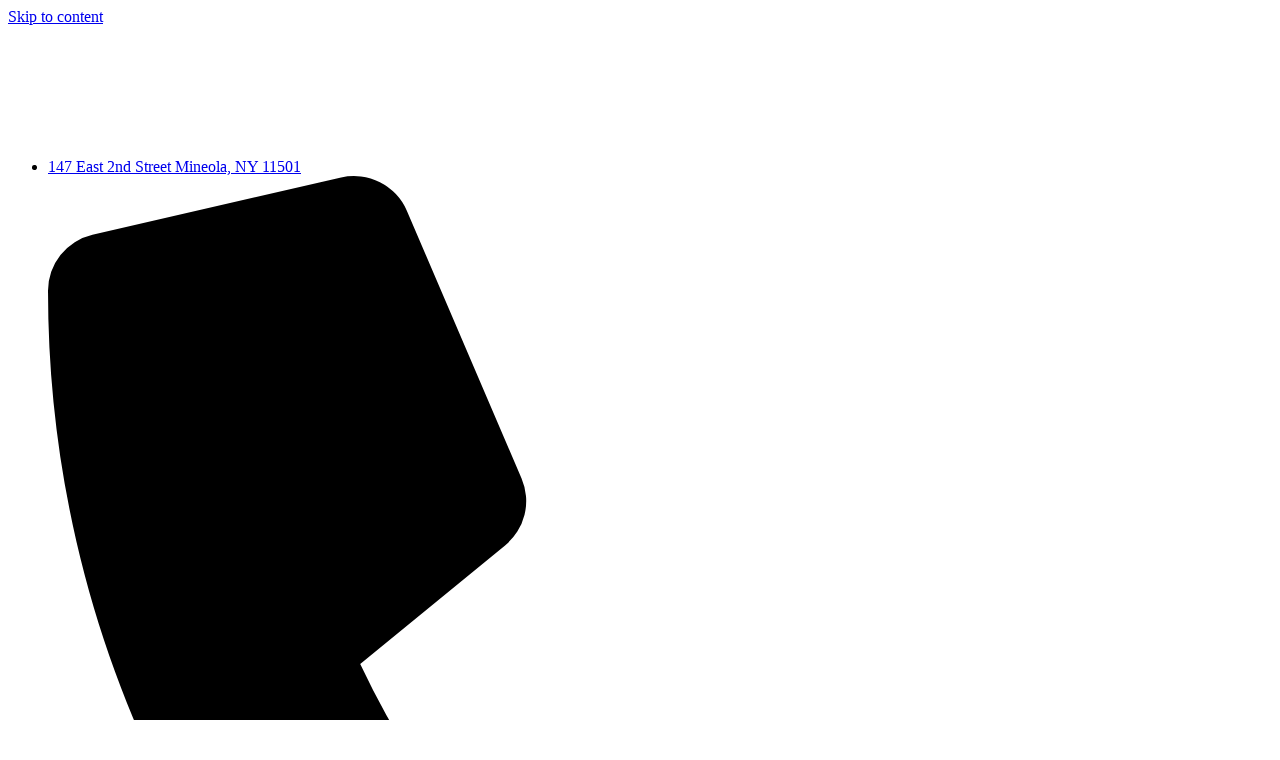

--- FILE ---
content_type: text/html; charset=UTF-8
request_url: https://www.dayelevator.com/resources/improve-outdoor-accessibility-with-sl350od-stairway-chairlift-article/
body_size: 44908
content:
<!doctype html>
<html lang="en-US" prefix="og: https://ogp.me/ns#">
<head><meta charset="UTF-8"><script>if(navigator.userAgent.match(/MSIE|Internet Explorer/i)||navigator.userAgent.match(/Trident\/7\..*?rv:11/i)){var href=document.location.href;if(!href.match(/[?&]nowprocket/)){if(href.indexOf("?")==-1){if(href.indexOf("#")==-1){document.location.href=href+"?nowprocket=1"}else{document.location.href=href.replace("#","?nowprocket=1#")}}else{if(href.indexOf("#")==-1){document.location.href=href+"&nowprocket=1"}else{document.location.href=href.replace("#","&nowprocket=1#")}}}}</script><script>(()=>{class RocketLazyLoadScripts{constructor(){this.v="2.0.4",this.userEvents=["keydown","keyup","mousedown","mouseup","mousemove","mouseover","mouseout","touchmove","touchstart","touchend","touchcancel","wheel","click","dblclick","input"],this.attributeEvents=["onblur","onclick","oncontextmenu","ondblclick","onfocus","onmousedown","onmouseenter","onmouseleave","onmousemove","onmouseout","onmouseover","onmouseup","onmousewheel","onscroll","onsubmit"]}async t(){this.i(),this.o(),/iP(ad|hone)/.test(navigator.userAgent)&&this.h(),this.u(),this.l(this),this.m(),this.k(this),this.p(this),this._(),await Promise.all([this.R(),this.L()]),this.lastBreath=Date.now(),this.S(this),this.P(),this.D(),this.O(),this.M(),await this.C(this.delayedScripts.normal),await this.C(this.delayedScripts.defer),await this.C(this.delayedScripts.async),await this.T(),await this.F(),await this.j(),await this.A(),window.dispatchEvent(new Event("rocket-allScriptsLoaded")),this.everythingLoaded=!0,this.lastTouchEnd&&await new Promise(t=>setTimeout(t,500-Date.now()+this.lastTouchEnd)),this.I(),this.H(),this.U(),this.W()}i(){this.CSPIssue=sessionStorage.getItem("rocketCSPIssue"),document.addEventListener("securitypolicyviolation",t=>{this.CSPIssue||"script-src-elem"!==t.violatedDirective||"data"!==t.blockedURI||(this.CSPIssue=!0,sessionStorage.setItem("rocketCSPIssue",!0))},{isRocket:!0})}o(){window.addEventListener("pageshow",t=>{this.persisted=t.persisted,this.realWindowLoadedFired=!0},{isRocket:!0}),window.addEventListener("pagehide",()=>{this.onFirstUserAction=null},{isRocket:!0})}h(){let t;function e(e){t=e}window.addEventListener("touchstart",e,{isRocket:!0}),window.addEventListener("touchend",function i(o){o.changedTouches[0]&&t.changedTouches[0]&&Math.abs(o.changedTouches[0].pageX-t.changedTouches[0].pageX)<10&&Math.abs(o.changedTouches[0].pageY-t.changedTouches[0].pageY)<10&&o.timeStamp-t.timeStamp<200&&(window.removeEventListener("touchstart",e,{isRocket:!0}),window.removeEventListener("touchend",i,{isRocket:!0}),"INPUT"===o.target.tagName&&"text"===o.target.type||(o.target.dispatchEvent(new TouchEvent("touchend",{target:o.target,bubbles:!0})),o.target.dispatchEvent(new MouseEvent("mouseover",{target:o.target,bubbles:!0})),o.target.dispatchEvent(new PointerEvent("click",{target:o.target,bubbles:!0,cancelable:!0,detail:1,clientX:o.changedTouches[0].clientX,clientY:o.changedTouches[0].clientY})),event.preventDefault()))},{isRocket:!0})}q(t){this.userActionTriggered||("mousemove"!==t.type||this.firstMousemoveIgnored?"keyup"===t.type||"mouseover"===t.type||"mouseout"===t.type||(this.userActionTriggered=!0,this.onFirstUserAction&&this.onFirstUserAction()):this.firstMousemoveIgnored=!0),"click"===t.type&&t.preventDefault(),t.stopPropagation(),t.stopImmediatePropagation(),"touchstart"===this.lastEvent&&"touchend"===t.type&&(this.lastTouchEnd=Date.now()),"click"===t.type&&(this.lastTouchEnd=0),this.lastEvent=t.type,t.composedPath&&t.composedPath()[0].getRootNode()instanceof ShadowRoot&&(t.rocketTarget=t.composedPath()[0]),this.savedUserEvents.push(t)}u(){this.savedUserEvents=[],this.userEventHandler=this.q.bind(this),this.userEvents.forEach(t=>window.addEventListener(t,this.userEventHandler,{passive:!1,isRocket:!0})),document.addEventListener("visibilitychange",this.userEventHandler,{isRocket:!0})}U(){this.userEvents.forEach(t=>window.removeEventListener(t,this.userEventHandler,{passive:!1,isRocket:!0})),document.removeEventListener("visibilitychange",this.userEventHandler,{isRocket:!0}),this.savedUserEvents.forEach(t=>{(t.rocketTarget||t.target).dispatchEvent(new window[t.constructor.name](t.type,t))})}m(){const t="return false",e=Array.from(this.attributeEvents,t=>"data-rocket-"+t),i="["+this.attributeEvents.join("],[")+"]",o="[data-rocket-"+this.attributeEvents.join("],[data-rocket-")+"]",s=(e,i,o)=>{o&&o!==t&&(e.setAttribute("data-rocket-"+i,o),e["rocket"+i]=new Function("event",o),e.setAttribute(i,t))};new MutationObserver(t=>{for(const n of t)"attributes"===n.type&&(n.attributeName.startsWith("data-rocket-")||this.everythingLoaded?n.attributeName.startsWith("data-rocket-")&&this.everythingLoaded&&this.N(n.target,n.attributeName.substring(12)):s(n.target,n.attributeName,n.target.getAttribute(n.attributeName))),"childList"===n.type&&n.addedNodes.forEach(t=>{if(t.nodeType===Node.ELEMENT_NODE)if(this.everythingLoaded)for(const i of[t,...t.querySelectorAll(o)])for(const t of i.getAttributeNames())e.includes(t)&&this.N(i,t.substring(12));else for(const e of[t,...t.querySelectorAll(i)])for(const t of e.getAttributeNames())this.attributeEvents.includes(t)&&s(e,t,e.getAttribute(t))})}).observe(document,{subtree:!0,childList:!0,attributeFilter:[...this.attributeEvents,...e]})}I(){this.attributeEvents.forEach(t=>{document.querySelectorAll("[data-rocket-"+t+"]").forEach(e=>{this.N(e,t)})})}N(t,e){const i=t.getAttribute("data-rocket-"+e);i&&(t.setAttribute(e,i),t.removeAttribute("data-rocket-"+e))}k(t){Object.defineProperty(HTMLElement.prototype,"onclick",{get(){return this.rocketonclick||null},set(e){this.rocketonclick=e,this.setAttribute(t.everythingLoaded?"onclick":"data-rocket-onclick","this.rocketonclick(event)")}})}S(t){function e(e,i){let o=e[i];e[i]=null,Object.defineProperty(e,i,{get:()=>o,set(s){t.everythingLoaded?o=s:e["rocket"+i]=o=s}})}e(document,"onreadystatechange"),e(window,"onload"),e(window,"onpageshow");try{Object.defineProperty(document,"readyState",{get:()=>t.rocketReadyState,set(e){t.rocketReadyState=e},configurable:!0}),document.readyState="loading"}catch(t){console.log("WPRocket DJE readyState conflict, bypassing")}}l(t){this.originalAddEventListener=EventTarget.prototype.addEventListener,this.originalRemoveEventListener=EventTarget.prototype.removeEventListener,this.savedEventListeners=[],EventTarget.prototype.addEventListener=function(e,i,o){o&&o.isRocket||!t.B(e,this)&&!t.userEvents.includes(e)||t.B(e,this)&&!t.userActionTriggered||e.startsWith("rocket-")||t.everythingLoaded?t.originalAddEventListener.call(this,e,i,o):(t.savedEventListeners.push({target:this,remove:!1,type:e,func:i,options:o}),"mouseenter"!==e&&"mouseleave"!==e||t.originalAddEventListener.call(this,e,t.savedUserEvents.push,o))},EventTarget.prototype.removeEventListener=function(e,i,o){o&&o.isRocket||!t.B(e,this)&&!t.userEvents.includes(e)||t.B(e,this)&&!t.userActionTriggered||e.startsWith("rocket-")||t.everythingLoaded?t.originalRemoveEventListener.call(this,e,i,o):t.savedEventListeners.push({target:this,remove:!0,type:e,func:i,options:o})}}J(t,e){this.savedEventListeners=this.savedEventListeners.filter(i=>{let o=i.type,s=i.target||window;return e!==o||t!==s||(this.B(o,s)&&(i.type="rocket-"+o),this.$(i),!1)})}H(){EventTarget.prototype.addEventListener=this.originalAddEventListener,EventTarget.prototype.removeEventListener=this.originalRemoveEventListener,this.savedEventListeners.forEach(t=>this.$(t))}$(t){t.remove?this.originalRemoveEventListener.call(t.target,t.type,t.func,t.options):this.originalAddEventListener.call(t.target,t.type,t.func,t.options)}p(t){let e;function i(e){return t.everythingLoaded?e:e.split(" ").map(t=>"load"===t||t.startsWith("load.")?"rocket-jquery-load":t).join(" ")}function o(o){function s(e){const s=o.fn[e];o.fn[e]=o.fn.init.prototype[e]=function(){return this[0]===window&&t.userActionTriggered&&("string"==typeof arguments[0]||arguments[0]instanceof String?arguments[0]=i(arguments[0]):"object"==typeof arguments[0]&&Object.keys(arguments[0]).forEach(t=>{const e=arguments[0][t];delete arguments[0][t],arguments[0][i(t)]=e})),s.apply(this,arguments),this}}if(o&&o.fn&&!t.allJQueries.includes(o)){const e={DOMContentLoaded:[],"rocket-DOMContentLoaded":[]};for(const t in e)document.addEventListener(t,()=>{e[t].forEach(t=>t())},{isRocket:!0});o.fn.ready=o.fn.init.prototype.ready=function(i){function s(){parseInt(o.fn.jquery)>2?setTimeout(()=>i.bind(document)(o)):i.bind(document)(o)}return"function"==typeof i&&(t.realDomReadyFired?!t.userActionTriggered||t.fauxDomReadyFired?s():e["rocket-DOMContentLoaded"].push(s):e.DOMContentLoaded.push(s)),o([])},s("on"),s("one"),s("off"),t.allJQueries.push(o)}e=o}t.allJQueries=[],o(window.jQuery),Object.defineProperty(window,"jQuery",{get:()=>e,set(t){o(t)}})}P(){const t=new Map;document.write=document.writeln=function(e){const i=document.currentScript,o=document.createRange(),s=i.parentElement;let n=t.get(i);void 0===n&&(n=i.nextSibling,t.set(i,n));const c=document.createDocumentFragment();o.setStart(c,0),c.appendChild(o.createContextualFragment(e)),s.insertBefore(c,n)}}async R(){return new Promise(t=>{this.userActionTriggered?t():this.onFirstUserAction=t})}async L(){return new Promise(t=>{document.addEventListener("DOMContentLoaded",()=>{this.realDomReadyFired=!0,t()},{isRocket:!0})})}async j(){return this.realWindowLoadedFired?Promise.resolve():new Promise(t=>{window.addEventListener("load",t,{isRocket:!0})})}M(){this.pendingScripts=[];this.scriptsMutationObserver=new MutationObserver(t=>{for(const e of t)e.addedNodes.forEach(t=>{"SCRIPT"!==t.tagName||t.noModule||t.isWPRocket||this.pendingScripts.push({script:t,promise:new Promise(e=>{const i=()=>{const i=this.pendingScripts.findIndex(e=>e.script===t);i>=0&&this.pendingScripts.splice(i,1),e()};t.addEventListener("load",i,{isRocket:!0}),t.addEventListener("error",i,{isRocket:!0}),setTimeout(i,1e3)})})})}),this.scriptsMutationObserver.observe(document,{childList:!0,subtree:!0})}async F(){await this.X(),this.pendingScripts.length?(await this.pendingScripts[0].promise,await this.F()):this.scriptsMutationObserver.disconnect()}D(){this.delayedScripts={normal:[],async:[],defer:[]},document.querySelectorAll("script[type$=rocketlazyloadscript]").forEach(t=>{t.hasAttribute("data-rocket-src")?t.hasAttribute("async")&&!1!==t.async?this.delayedScripts.async.push(t):t.hasAttribute("defer")&&!1!==t.defer||"module"===t.getAttribute("data-rocket-type")?this.delayedScripts.defer.push(t):this.delayedScripts.normal.push(t):this.delayedScripts.normal.push(t)})}async _(){await this.L();let t=[];document.querySelectorAll("script[type$=rocketlazyloadscript][data-rocket-src]").forEach(e=>{let i=e.getAttribute("data-rocket-src");if(i&&!i.startsWith("data:")){i.startsWith("//")&&(i=location.protocol+i);try{const o=new URL(i).origin;o!==location.origin&&t.push({src:o,crossOrigin:e.crossOrigin||"module"===e.getAttribute("data-rocket-type")})}catch(t){}}}),t=[...new Map(t.map(t=>[JSON.stringify(t),t])).values()],this.Y(t,"preconnect")}async G(t){if(await this.K(),!0!==t.noModule||!("noModule"in HTMLScriptElement.prototype))return new Promise(e=>{let i;function o(){(i||t).setAttribute("data-rocket-status","executed"),e()}try{if(navigator.userAgent.includes("Firefox/")||""===navigator.vendor||this.CSPIssue)i=document.createElement("script"),[...t.attributes].forEach(t=>{let e=t.nodeName;"type"!==e&&("data-rocket-type"===e&&(e="type"),"data-rocket-src"===e&&(e="src"),i.setAttribute(e,t.nodeValue))}),t.text&&(i.text=t.text),t.nonce&&(i.nonce=t.nonce),i.hasAttribute("src")?(i.addEventListener("load",o,{isRocket:!0}),i.addEventListener("error",()=>{i.setAttribute("data-rocket-status","failed-network"),e()},{isRocket:!0}),setTimeout(()=>{i.isConnected||e()},1)):(i.text=t.text,o()),i.isWPRocket=!0,t.parentNode.replaceChild(i,t);else{const i=t.getAttribute("data-rocket-type"),s=t.getAttribute("data-rocket-src");i?(t.type=i,t.removeAttribute("data-rocket-type")):t.removeAttribute("type"),t.addEventListener("load",o,{isRocket:!0}),t.addEventListener("error",i=>{this.CSPIssue&&i.target.src.startsWith("data:")?(console.log("WPRocket: CSP fallback activated"),t.removeAttribute("src"),this.G(t).then(e)):(t.setAttribute("data-rocket-status","failed-network"),e())},{isRocket:!0}),s?(t.fetchPriority="high",t.removeAttribute("data-rocket-src"),t.src=s):t.src="data:text/javascript;base64,"+window.btoa(unescape(encodeURIComponent(t.text)))}}catch(i){t.setAttribute("data-rocket-status","failed-transform"),e()}});t.setAttribute("data-rocket-status","skipped")}async C(t){const e=t.shift();return e?(e.isConnected&&await this.G(e),this.C(t)):Promise.resolve()}O(){this.Y([...this.delayedScripts.normal,...this.delayedScripts.defer,...this.delayedScripts.async],"preload")}Y(t,e){this.trash=this.trash||[];let i=!0;var o=document.createDocumentFragment();t.forEach(t=>{const s=t.getAttribute&&t.getAttribute("data-rocket-src")||t.src;if(s&&!s.startsWith("data:")){const n=document.createElement("link");n.href=s,n.rel=e,"preconnect"!==e&&(n.as="script",n.fetchPriority=i?"high":"low"),t.getAttribute&&"module"===t.getAttribute("data-rocket-type")&&(n.crossOrigin=!0),t.crossOrigin&&(n.crossOrigin=t.crossOrigin),t.integrity&&(n.integrity=t.integrity),t.nonce&&(n.nonce=t.nonce),o.appendChild(n),this.trash.push(n),i=!1}}),document.head.appendChild(o)}W(){this.trash.forEach(t=>t.remove())}async T(){try{document.readyState="interactive"}catch(t){}this.fauxDomReadyFired=!0;try{await this.K(),this.J(document,"readystatechange"),document.dispatchEvent(new Event("rocket-readystatechange")),await this.K(),document.rocketonreadystatechange&&document.rocketonreadystatechange(),await this.K(),this.J(document,"DOMContentLoaded"),document.dispatchEvent(new Event("rocket-DOMContentLoaded")),await this.K(),this.J(window,"DOMContentLoaded"),window.dispatchEvent(new Event("rocket-DOMContentLoaded"))}catch(t){console.error(t)}}async A(){try{document.readyState="complete"}catch(t){}try{await this.K(),this.J(document,"readystatechange"),document.dispatchEvent(new Event("rocket-readystatechange")),await this.K(),document.rocketonreadystatechange&&document.rocketonreadystatechange(),await this.K(),this.J(window,"load"),window.dispatchEvent(new Event("rocket-load")),await this.K(),window.rocketonload&&window.rocketonload(),await this.K(),this.allJQueries.forEach(t=>t(window).trigger("rocket-jquery-load")),await this.K(),this.J(window,"pageshow");const t=new Event("rocket-pageshow");t.persisted=this.persisted,window.dispatchEvent(t),await this.K(),window.rocketonpageshow&&window.rocketonpageshow({persisted:this.persisted})}catch(t){console.error(t)}}async K(){Date.now()-this.lastBreath>45&&(await this.X(),this.lastBreath=Date.now())}async X(){return document.hidden?new Promise(t=>setTimeout(t)):new Promise(t=>requestAnimationFrame(t))}B(t,e){return e===document&&"readystatechange"===t||(e===document&&"DOMContentLoaded"===t||(e===window&&"DOMContentLoaded"===t||(e===window&&"load"===t||e===window&&"pageshow"===t)))}static run(){(new RocketLazyLoadScripts).t()}}RocketLazyLoadScripts.run()})();</script>
	
	<meta name="viewport" content="width=device-width, initial-scale=1">
	<link rel="profile" href="https://gmpg.org/xfn/11">
	            <script type="rocketlazyloadscript" data-minify="1" async data-rocket-src='https://www.dayelevator.com/wp-content/cache/min/1/monitor/stat.js?ver=1769262653'>
            </script>
        <link rel='preconnect' href='https://dayelevator.wpenginepowered.com' crossorigin><link rel='dns-prefetch' href='//dayelevator.wpenginepowered.com'>
<!-- Search Engine Optimization by Rank Math - https://rankmath.com/ -->
<title>Improve Outdoor Accessibility with SL350OD Stairway Chairlift - Day Elevator and Lift</title>
<link data-rocket-preload as="style" data-wpr-hosted-gf-parameters="family=Montserrat%3A400%2C700%7CRoboto%3A100%2C300%2C400%2C700&display=swap" href="https://dayelevator.wpenginepowered.com/wp-content/cache/fonts/1/google-fonts/css/9/0/0/22ba418b03c172dca4ded34885ddc.css" rel="preload">
<link data-wpr-hosted-gf-parameters="family=Montserrat%3A400%2C700%7CRoboto%3A100%2C300%2C400%2C700&display=swap" href="https://dayelevator.wpenginepowered.com/wp-content/cache/fonts/1/google-fonts/css/9/0/0/22ba418b03c172dca4ded34885ddc.css" media="print" onload="this.media=&#039;all&#039;" rel="stylesheet">
<noscript data-wpr-hosted-gf-parameters=""><link rel="stylesheet" href="https://fonts.googleapis.com/css?family=Montserrat%3A400%2C700%7CRoboto%3A100%2C300%2C400%2C700&#038;display=swap"></noscript>
<meta name="robots" content="follow, index, max-snippet:-1, max-video-preview:-1, max-image-preview:large"/>
<link rel="canonical" href="https://www.dayelevator.com/resources/improve-outdoor-accessibility-with-sl350od-stairway-chairlift-article/" />
<meta property="og:locale" content="en_US" />
<meta property="og:type" content="article" />
<meta property="og:title" content="Improve Outdoor Accessibility with SL350OD Stairway Chairlift - Day Elevator and Lift" />
<meta property="og:description" content="Are you looking for a safe solution to resolve the accessibility problems posed by an outdoor staircase? Harmar&#8217;s safe and efficient SL350OD outdoor stairway chair lift is a good choice. Designed for long term outdoor use, the device comes with weatherproof protection to overcome the challenges posed by wind, rain, snow and temperatures from 0° [&hellip;]" />
<meta property="og:url" content="https://www.dayelevator.com/resources/improve-outdoor-accessibility-with-sl350od-stairway-chairlift-article/" />
<meta property="og:site_name" content="Day Elevator and Lift" />
<meta name="twitter:card" content="summary_large_image" />
<meta name="twitter:title" content="Improve Outdoor Accessibility with SL350OD Stairway Chairlift - Day Elevator and Lift" />
<meta name="twitter:description" content="Are you looking for a safe solution to resolve the accessibility problems posed by an outdoor staircase? Harmar&#8217;s safe and efficient SL350OD outdoor stairway chair lift is a good choice. Designed for long term outdoor use, the device comes with weatherproof protection to overcome the challenges posed by wind, rain, snow and temperatures from 0° [&hellip;]" />
<!-- /Rank Math WordPress SEO plugin -->

<link rel='dns-prefetch' href='//maps.googleapis.com' />
<link rel='dns-prefetch' href='//www.googletagmanager.com' />
<link rel='dns-prefetch' href='//fonts.googleapis.com' />
<link rel='dns-prefetch' href='//use.fontawesome.com' />
<link href='https://fonts.gstatic.com' crossorigin rel='preconnect' />
<link rel="alternate" type="application/rss+xml" title="Day Elevator and Lift &raquo; Feed" href="https://www.dayelevator.com/feed/" />
<link rel="alternate" type="application/rss+xml" title="Day Elevator and Lift &raquo; Comments Feed" href="https://www.dayelevator.com/comments/feed/" />
<link rel="alternate" title="oEmbed (JSON)" type="application/json+oembed" href="https://www.dayelevator.com/wp-json/oembed/1.0/embed?url=https%3A%2F%2Fwww.dayelevator.com%2Fresources%2Fimprove-outdoor-accessibility-with-sl350od-stairway-chairlift-article%2F" />
<link rel="alternate" title="oEmbed (XML)" type="text/xml+oembed" href="https://www.dayelevator.com/wp-json/oembed/1.0/embed?url=https%3A%2F%2Fwww.dayelevator.com%2Fresources%2Fimprove-outdoor-accessibility-with-sl350od-stairway-chairlift-article%2F&#038;format=xml" />
<style id='wp-img-auto-sizes-contain-inline-css'>
img:is([sizes=auto i],[sizes^="auto," i]){contain-intrinsic-size:3000px 1500px}
/*# sourceURL=wp-img-auto-sizes-contain-inline-css */
</style>
<link rel='stylesheet' id='mec-select2-style-css' href='https://dayelevator.wpenginepowered.com/wp-content/plugins/modern-events-calendar-lite/assets/packages/select2/select2.min.css?ver=6.5.6' media='all' />
<link data-minify="1" rel='stylesheet' id='mec-font-icons-css' href='https://dayelevator.wpenginepowered.com/wp-content/cache/min/1/wp-content/plugins/modern-events-calendar-lite/assets/css/iconfonts.css?ver=1769262653' media='all' />
<link data-minify="1" rel='stylesheet' id='mec-frontend-style-css' href='https://dayelevator.wpenginepowered.com/wp-content/cache/background-css/1/www.dayelevator.com/wp-content/cache/min/1/wp-content/plugins/modern-events-calendar-lite/assets/css/frontend.min.css?ver=1769262653&wpr_t=1769371685' media='all' />
<link rel='stylesheet' id='mec-tooltip-shadow-style-css' href='https://dayelevator.wpenginepowered.com/wp-content/plugins/modern-events-calendar-lite/assets/packages/tooltip/tooltipster-sideTip-shadow.min.css?ver=6.9' media='all' />
<link data-minify="1" rel='stylesheet' id='featherlight-css' href='https://dayelevator.wpenginepowered.com/wp-content/cache/min/1/wp-content/plugins/modern-events-calendar-lite/assets/packages/featherlight/featherlight.css?ver=1769262653' media='all' />

<link rel='stylesheet' id='mec-lity-style-css' href='https://dayelevator.wpenginepowered.com/wp-content/plugins/modern-events-calendar-lite/assets/packages/lity/lity.min.css?ver=6.9' media='all' />
<link data-minify="1" rel='stylesheet' id='mec-general-calendar-style-css' href='https://dayelevator.wpenginepowered.com/wp-content/cache/min/1/wp-content/plugins/modern-events-calendar-lite/assets/css/mec-general-calendar.css?ver=1769262653' media='all' />
<link data-minify="1" rel='stylesheet' id='fluentform-elementor-widget-css' href='https://dayelevator.wpenginepowered.com/wp-content/cache/min/1/wp-content/plugins/fluentform/assets/css/fluent-forms-elementor-widget.css?ver=1769262653' media='all' />
<style id='wp-emoji-styles-inline-css'>

	img.wp-smiley, img.emoji {
		display: inline !important;
		border: none !important;
		box-shadow: none !important;
		height: 1em !important;
		width: 1em !important;
		margin: 0 0.07em !important;
		vertical-align: -0.1em !important;
		background: none !important;
		padding: 0 !important;
	}
/*# sourceURL=wp-emoji-styles-inline-css */
</style>
<link rel='stylesheet' id='wp-block-library-css' href='https://dayelevator.wpenginepowered.com/wp-includes/css/dist/block-library/style.min.css?ver=6.9' media='all' />
<style id='font-awesome-svg-styles-default-inline-css'>
.svg-inline--fa {
  display: inline-block;
  height: 1em;
  overflow: visible;
  vertical-align: -.125em;
}
/*# sourceURL=font-awesome-svg-styles-default-inline-css */
</style>
<link data-minify="1" rel='stylesheet' id='font-awesome-svg-styles-css' href='https://dayelevator.wpenginepowered.com/wp-content/cache/min/1/wp-content/uploads/font-awesome/v6.3.0/css/svg-with-js.css?ver=1769262653' media='all' />
<style id='font-awesome-svg-styles-inline-css'>
   .wp-block-font-awesome-icon svg::before,
   .wp-rich-text-font-awesome-icon svg::before {content: unset;}
/*# sourceURL=font-awesome-svg-styles-inline-css */
</style>
<style id='global-styles-inline-css'>
:root{--wp--preset--aspect-ratio--square: 1;--wp--preset--aspect-ratio--4-3: 4/3;--wp--preset--aspect-ratio--3-4: 3/4;--wp--preset--aspect-ratio--3-2: 3/2;--wp--preset--aspect-ratio--2-3: 2/3;--wp--preset--aspect-ratio--16-9: 16/9;--wp--preset--aspect-ratio--9-16: 9/16;--wp--preset--color--black: #000000;--wp--preset--color--cyan-bluish-gray: #abb8c3;--wp--preset--color--white: #ffffff;--wp--preset--color--pale-pink: #f78da7;--wp--preset--color--vivid-red: #cf2e2e;--wp--preset--color--luminous-vivid-orange: #ff6900;--wp--preset--color--luminous-vivid-amber: #fcb900;--wp--preset--color--light-green-cyan: #7bdcb5;--wp--preset--color--vivid-green-cyan: #00d084;--wp--preset--color--pale-cyan-blue: #8ed1fc;--wp--preset--color--vivid-cyan-blue: #0693e3;--wp--preset--color--vivid-purple: #9b51e0;--wp--preset--gradient--vivid-cyan-blue-to-vivid-purple: linear-gradient(135deg,rgb(6,147,227) 0%,rgb(155,81,224) 100%);--wp--preset--gradient--light-green-cyan-to-vivid-green-cyan: linear-gradient(135deg,rgb(122,220,180) 0%,rgb(0,208,130) 100%);--wp--preset--gradient--luminous-vivid-amber-to-luminous-vivid-orange: linear-gradient(135deg,rgb(252,185,0) 0%,rgb(255,105,0) 100%);--wp--preset--gradient--luminous-vivid-orange-to-vivid-red: linear-gradient(135deg,rgb(255,105,0) 0%,rgb(207,46,46) 100%);--wp--preset--gradient--very-light-gray-to-cyan-bluish-gray: linear-gradient(135deg,rgb(238,238,238) 0%,rgb(169,184,195) 100%);--wp--preset--gradient--cool-to-warm-spectrum: linear-gradient(135deg,rgb(74,234,220) 0%,rgb(151,120,209) 20%,rgb(207,42,186) 40%,rgb(238,44,130) 60%,rgb(251,105,98) 80%,rgb(254,248,76) 100%);--wp--preset--gradient--blush-light-purple: linear-gradient(135deg,rgb(255,206,236) 0%,rgb(152,150,240) 100%);--wp--preset--gradient--blush-bordeaux: linear-gradient(135deg,rgb(254,205,165) 0%,rgb(254,45,45) 50%,rgb(107,0,62) 100%);--wp--preset--gradient--luminous-dusk: linear-gradient(135deg,rgb(255,203,112) 0%,rgb(199,81,192) 50%,rgb(65,88,208) 100%);--wp--preset--gradient--pale-ocean: linear-gradient(135deg,rgb(255,245,203) 0%,rgb(182,227,212) 50%,rgb(51,167,181) 100%);--wp--preset--gradient--electric-grass: linear-gradient(135deg,rgb(202,248,128) 0%,rgb(113,206,126) 100%);--wp--preset--gradient--midnight: linear-gradient(135deg,rgb(2,3,129) 0%,rgb(40,116,252) 100%);--wp--preset--font-size--small: 13px;--wp--preset--font-size--medium: 20px;--wp--preset--font-size--large: 36px;--wp--preset--font-size--x-large: 42px;--wp--preset--spacing--20: 0.44rem;--wp--preset--spacing--30: 0.67rem;--wp--preset--spacing--40: 1rem;--wp--preset--spacing--50: 1.5rem;--wp--preset--spacing--60: 2.25rem;--wp--preset--spacing--70: 3.38rem;--wp--preset--spacing--80: 5.06rem;--wp--preset--shadow--natural: 6px 6px 9px rgba(0, 0, 0, 0.2);--wp--preset--shadow--deep: 12px 12px 50px rgba(0, 0, 0, 0.4);--wp--preset--shadow--sharp: 6px 6px 0px rgba(0, 0, 0, 0.2);--wp--preset--shadow--outlined: 6px 6px 0px -3px rgb(255, 255, 255), 6px 6px rgb(0, 0, 0);--wp--preset--shadow--crisp: 6px 6px 0px rgb(0, 0, 0);}:root { --wp--style--global--content-size: 800px;--wp--style--global--wide-size: 1200px; }:where(body) { margin: 0; }.wp-site-blocks > .alignleft { float: left; margin-right: 2em; }.wp-site-blocks > .alignright { float: right; margin-left: 2em; }.wp-site-blocks > .aligncenter { justify-content: center; margin-left: auto; margin-right: auto; }:where(.wp-site-blocks) > * { margin-block-start: 24px; margin-block-end: 0; }:where(.wp-site-blocks) > :first-child { margin-block-start: 0; }:where(.wp-site-blocks) > :last-child { margin-block-end: 0; }:root { --wp--style--block-gap: 24px; }:root :where(.is-layout-flow) > :first-child{margin-block-start: 0;}:root :where(.is-layout-flow) > :last-child{margin-block-end: 0;}:root :where(.is-layout-flow) > *{margin-block-start: 24px;margin-block-end: 0;}:root :where(.is-layout-constrained) > :first-child{margin-block-start: 0;}:root :where(.is-layout-constrained) > :last-child{margin-block-end: 0;}:root :where(.is-layout-constrained) > *{margin-block-start: 24px;margin-block-end: 0;}:root :where(.is-layout-flex){gap: 24px;}:root :where(.is-layout-grid){gap: 24px;}.is-layout-flow > .alignleft{float: left;margin-inline-start: 0;margin-inline-end: 2em;}.is-layout-flow > .alignright{float: right;margin-inline-start: 2em;margin-inline-end: 0;}.is-layout-flow > .aligncenter{margin-left: auto !important;margin-right: auto !important;}.is-layout-constrained > .alignleft{float: left;margin-inline-start: 0;margin-inline-end: 2em;}.is-layout-constrained > .alignright{float: right;margin-inline-start: 2em;margin-inline-end: 0;}.is-layout-constrained > .aligncenter{margin-left: auto !important;margin-right: auto !important;}.is-layout-constrained > :where(:not(.alignleft):not(.alignright):not(.alignfull)){max-width: var(--wp--style--global--content-size);margin-left: auto !important;margin-right: auto !important;}.is-layout-constrained > .alignwide{max-width: var(--wp--style--global--wide-size);}body .is-layout-flex{display: flex;}.is-layout-flex{flex-wrap: wrap;align-items: center;}.is-layout-flex > :is(*, div){margin: 0;}body .is-layout-grid{display: grid;}.is-layout-grid > :is(*, div){margin: 0;}body{padding-top: 0px;padding-right: 0px;padding-bottom: 0px;padding-left: 0px;}a:where(:not(.wp-element-button)){text-decoration: underline;}:root :where(.wp-element-button, .wp-block-button__link){background-color: #32373c;border-width: 0;color: #fff;font-family: inherit;font-size: inherit;font-style: inherit;font-weight: inherit;letter-spacing: inherit;line-height: inherit;padding-top: calc(0.667em + 2px);padding-right: calc(1.333em + 2px);padding-bottom: calc(0.667em + 2px);padding-left: calc(1.333em + 2px);text-decoration: none;text-transform: inherit;}.has-black-color{color: var(--wp--preset--color--black) !important;}.has-cyan-bluish-gray-color{color: var(--wp--preset--color--cyan-bluish-gray) !important;}.has-white-color{color: var(--wp--preset--color--white) !important;}.has-pale-pink-color{color: var(--wp--preset--color--pale-pink) !important;}.has-vivid-red-color{color: var(--wp--preset--color--vivid-red) !important;}.has-luminous-vivid-orange-color{color: var(--wp--preset--color--luminous-vivid-orange) !important;}.has-luminous-vivid-amber-color{color: var(--wp--preset--color--luminous-vivid-amber) !important;}.has-light-green-cyan-color{color: var(--wp--preset--color--light-green-cyan) !important;}.has-vivid-green-cyan-color{color: var(--wp--preset--color--vivid-green-cyan) !important;}.has-pale-cyan-blue-color{color: var(--wp--preset--color--pale-cyan-blue) !important;}.has-vivid-cyan-blue-color{color: var(--wp--preset--color--vivid-cyan-blue) !important;}.has-vivid-purple-color{color: var(--wp--preset--color--vivid-purple) !important;}.has-black-background-color{background-color: var(--wp--preset--color--black) !important;}.has-cyan-bluish-gray-background-color{background-color: var(--wp--preset--color--cyan-bluish-gray) !important;}.has-white-background-color{background-color: var(--wp--preset--color--white) !important;}.has-pale-pink-background-color{background-color: var(--wp--preset--color--pale-pink) !important;}.has-vivid-red-background-color{background-color: var(--wp--preset--color--vivid-red) !important;}.has-luminous-vivid-orange-background-color{background-color: var(--wp--preset--color--luminous-vivid-orange) !important;}.has-luminous-vivid-amber-background-color{background-color: var(--wp--preset--color--luminous-vivid-amber) !important;}.has-light-green-cyan-background-color{background-color: var(--wp--preset--color--light-green-cyan) !important;}.has-vivid-green-cyan-background-color{background-color: var(--wp--preset--color--vivid-green-cyan) !important;}.has-pale-cyan-blue-background-color{background-color: var(--wp--preset--color--pale-cyan-blue) !important;}.has-vivid-cyan-blue-background-color{background-color: var(--wp--preset--color--vivid-cyan-blue) !important;}.has-vivid-purple-background-color{background-color: var(--wp--preset--color--vivid-purple) !important;}.has-black-border-color{border-color: var(--wp--preset--color--black) !important;}.has-cyan-bluish-gray-border-color{border-color: var(--wp--preset--color--cyan-bluish-gray) !important;}.has-white-border-color{border-color: var(--wp--preset--color--white) !important;}.has-pale-pink-border-color{border-color: var(--wp--preset--color--pale-pink) !important;}.has-vivid-red-border-color{border-color: var(--wp--preset--color--vivid-red) !important;}.has-luminous-vivid-orange-border-color{border-color: var(--wp--preset--color--luminous-vivid-orange) !important;}.has-luminous-vivid-amber-border-color{border-color: var(--wp--preset--color--luminous-vivid-amber) !important;}.has-light-green-cyan-border-color{border-color: var(--wp--preset--color--light-green-cyan) !important;}.has-vivid-green-cyan-border-color{border-color: var(--wp--preset--color--vivid-green-cyan) !important;}.has-pale-cyan-blue-border-color{border-color: var(--wp--preset--color--pale-cyan-blue) !important;}.has-vivid-cyan-blue-border-color{border-color: var(--wp--preset--color--vivid-cyan-blue) !important;}.has-vivid-purple-border-color{border-color: var(--wp--preset--color--vivid-purple) !important;}.has-vivid-cyan-blue-to-vivid-purple-gradient-background{background: var(--wp--preset--gradient--vivid-cyan-blue-to-vivid-purple) !important;}.has-light-green-cyan-to-vivid-green-cyan-gradient-background{background: var(--wp--preset--gradient--light-green-cyan-to-vivid-green-cyan) !important;}.has-luminous-vivid-amber-to-luminous-vivid-orange-gradient-background{background: var(--wp--preset--gradient--luminous-vivid-amber-to-luminous-vivid-orange) !important;}.has-luminous-vivid-orange-to-vivid-red-gradient-background{background: var(--wp--preset--gradient--luminous-vivid-orange-to-vivid-red) !important;}.has-very-light-gray-to-cyan-bluish-gray-gradient-background{background: var(--wp--preset--gradient--very-light-gray-to-cyan-bluish-gray) !important;}.has-cool-to-warm-spectrum-gradient-background{background: var(--wp--preset--gradient--cool-to-warm-spectrum) !important;}.has-blush-light-purple-gradient-background{background: var(--wp--preset--gradient--blush-light-purple) !important;}.has-blush-bordeaux-gradient-background{background: var(--wp--preset--gradient--blush-bordeaux) !important;}.has-luminous-dusk-gradient-background{background: var(--wp--preset--gradient--luminous-dusk) !important;}.has-pale-ocean-gradient-background{background: var(--wp--preset--gradient--pale-ocean) !important;}.has-electric-grass-gradient-background{background: var(--wp--preset--gradient--electric-grass) !important;}.has-midnight-gradient-background{background: var(--wp--preset--gradient--midnight) !important;}.has-small-font-size{font-size: var(--wp--preset--font-size--small) !important;}.has-medium-font-size{font-size: var(--wp--preset--font-size--medium) !important;}.has-large-font-size{font-size: var(--wp--preset--font-size--large) !important;}.has-x-large-font-size{font-size: var(--wp--preset--font-size--x-large) !important;}
:root :where(.wp-block-pullquote){font-size: 1.5em;line-height: 1.6;}
/*# sourceURL=global-styles-inline-css */
</style>
<link data-minify="1" rel='stylesheet' id='dashicons-css' href='https://dayelevator.wpenginepowered.com/wp-content/cache/min/1/wp-includes/css/dashicons.min.css?ver=1769262653' media='all' />
<link rel='stylesheet' id='pojo-a11y-css' href='https://dayelevator.wpenginepowered.com/wp-content/plugins/pojo-accessibility/modules/legacy/assets/css/style.min.css?ver=1.0.0' media='all' />
<link data-minify="1" rel='stylesheet' id='hello-elementor-css' href='https://dayelevator.wpenginepowered.com/wp-content/cache/min/1/wp-content/themes/hello-elementor/assets/css/reset.css?ver=1769262653' media='all' />
<link data-minify="1" rel='stylesheet' id='hello-elementor-theme-style-css' href='https://dayelevator.wpenginepowered.com/wp-content/cache/min/1/wp-content/themes/hello-elementor/assets/css/theme.css?ver=1769262653' media='all' />
<link data-minify="1" rel='stylesheet' id='font-awesome-official-css' href='https://dayelevator.wpenginepowered.com/wp-content/cache/min/1/releases/v6.3.0/css/all.css?ver=1769262653' media='all' crossorigin="anonymous" />
<link rel='stylesheet' id='elementor-frontend-css' href='https://dayelevator.wpenginepowered.com/wp-content/uploads/elementor/css/custom-frontend.min.css?ver=1769184541' media='all' />
<link rel='stylesheet' id='widget-menu-anchor-css' href='https://dayelevator.wpenginepowered.com/wp-content/plugins/elementor/assets/css/widget-menu-anchor.min.css?ver=3.34.2' media='all' />
<link rel='stylesheet' id='widget-image-css' href='https://dayelevator.wpenginepowered.com/wp-content/plugins/elementor/assets/css/widget-image.min.css?ver=3.34.2' media='all' />
<link rel='stylesheet' id='widget-icon-list-css' href='https://dayelevator.wpenginepowered.com/wp-content/uploads/elementor/css/custom-widget-icon-list.min.css?ver=1769184541' media='all' />
<link rel='stylesheet' id='widget-call-to-action-css' href='https://dayelevator.wpenginepowered.com/wp-content/uploads/elementor/css/custom-pro-widget-call-to-action.min.css?ver=1769184541' media='all' />
<link rel='stylesheet' id='e-transitions-css' href='https://dayelevator.wpenginepowered.com/wp-content/plugins/elementor-pro/assets/css/conditionals/transitions.min.css?ver=3.33.2' media='all' />
<link rel='stylesheet' id='widget-heading-css' href='https://dayelevator.wpenginepowered.com/wp-content/plugins/elementor/assets/css/widget-heading.min.css?ver=3.34.2' media='all' />
<link data-minify="1" rel='stylesheet' id='swiper-css' href='https://dayelevator.wpenginepowered.com/wp-content/cache/min/1/wp-content/plugins/elementor/assets/lib/swiper/v8/css/swiper.min.css?ver=1769262653' media='all' />
<link rel='stylesheet' id='e-swiper-css' href='https://dayelevator.wpenginepowered.com/wp-content/plugins/elementor/assets/css/conditionals/e-swiper.min.css?ver=3.34.2' media='all' />
<link rel='stylesheet' id='widget-loop-common-css' href='https://dayelevator.wpenginepowered.com/wp-content/plugins/elementor-pro/assets/css/widget-loop-common.min.css?ver=3.33.2' media='all' />
<link rel='stylesheet' id='widget-loop-carousel-css' href='https://dayelevator.wpenginepowered.com/wp-content/plugins/elementor-pro/assets/css/widget-loop-carousel.min.css?ver=3.33.2' media='all' />
<link rel='stylesheet' id='widget-icon-box-css' href='https://dayelevator.wpenginepowered.com/wp-content/uploads/elementor/css/custom-widget-icon-box.min.css?ver=1769184541' media='all' />
<link rel='stylesheet' id='e-animation-fadeIn-css' href='https://dayelevator.wpenginepowered.com/wp-content/plugins/elementor/assets/lib/animations/styles/fadeIn.min.css?ver=3.34.2' media='all' />
<link rel='stylesheet' id='widget-mega-menu-css' href='https://dayelevator.wpenginepowered.com/wp-content/uploads/elementor/css/custom-pro-widget-mega-menu.min.css?ver=1769184541' media='all' />
<link rel='stylesheet' id='widget-nav-menu-css' href='https://dayelevator.wpenginepowered.com/wp-content/uploads/elementor/css/custom-pro-widget-nav-menu.min.css?ver=1769184541' media='all' />
<link rel='stylesheet' id='e-sticky-css' href='https://dayelevator.wpenginepowered.com/wp-content/plugins/elementor-pro/assets/css/modules/sticky.min.css?ver=3.33.2' media='all' />
<link rel='stylesheet' id='widget-social-icons-css' href='https://dayelevator.wpenginepowered.com/wp-content/plugins/elementor/assets/css/widget-social-icons.min.css?ver=3.34.2' media='all' />
<link rel='stylesheet' id='e-apple-webkit-css' href='https://dayelevator.wpenginepowered.com/wp-content/uploads/elementor/css/custom-apple-webkit.min.css?ver=1769184541' media='all' />
<link rel='stylesheet' id='widget-google_maps-css' href='https://dayelevator.wpenginepowered.com/wp-content/plugins/elementor/assets/css/widget-google_maps.min.css?ver=3.34.2' media='all' />
<link rel='stylesheet' id='e-motion-fx-css' href='https://dayelevator.wpenginepowered.com/wp-content/plugins/elementor-pro/assets/css/modules/motion-fx.min.css?ver=3.33.2' media='all' />
<link rel='stylesheet' id='widget-post-info-css' href='https://dayelevator.wpenginepowered.com/wp-content/plugins/elementor-pro/assets/css/widget-post-info.min.css?ver=3.33.2' media='all' />
<link rel='stylesheet' id='elementor-post-7-css' href='https://dayelevator.wpenginepowered.com/wp-content/uploads/elementor/css/post-7.css?ver=1769184541' media='all' />
<link rel='stylesheet' id='uael-frontend-css' href='https://dayelevator.wpenginepowered.com/wp-content/plugins/ultimate-elementor/assets/min-css/uael-frontend.min.css?ver=1.42.3' media='all' />
<link rel='stylesheet' id='uael-teammember-social-icons-css' href='https://dayelevator.wpenginepowered.com/wp-content/plugins/elementor/assets/css/widget-social-icons.min.css?ver=3.24.0' media='all' />
<link data-minify="1" rel='stylesheet' id='uael-social-share-icons-brands-css' href='https://dayelevator.wpenginepowered.com/wp-content/cache/min/1/wp-content/plugins/elementor/assets/lib/font-awesome/css/brands.css?ver=1769262653' media='all' />
<link data-minify="1" rel='stylesheet' id='uael-social-share-icons-fontawesome-css' href='https://dayelevator.wpenginepowered.com/wp-content/cache/min/1/wp-content/plugins/elementor/assets/lib/font-awesome/css/fontawesome.css?ver=1769262653' media='all' />
<link data-minify="1" rel='stylesheet' id='uael-nav-menu-icons-css' href='https://dayelevator.wpenginepowered.com/wp-content/cache/min/1/wp-content/plugins/elementor/assets/lib/font-awesome/css/solid.css?ver=1769262653' media='all' />
<link data-minify="1" rel='stylesheet' id='font-awesome-5-all-css' href='https://dayelevator.wpenginepowered.com/wp-content/cache/min/1/wp-content/plugins/elementor/assets/lib/font-awesome/css/all.min.css?ver=1769262653' media='all' />
<link rel='stylesheet' id='font-awesome-4-shim-css' href='https://dayelevator.wpenginepowered.com/wp-content/plugins/elementor/assets/lib/font-awesome/css/v4-shims.min.css?ver=3.34.2' media='all' />
<link rel='stylesheet' id='elementor-post-23959-css' href='https://dayelevator.wpenginepowered.com/wp-content/cache/background-css/1/www.dayelevator.com/wp-content/uploads/elementor/css/post-23959.css?ver=1769184545&wpr_t=1769371685' media='all' />
<link rel='stylesheet' id='elementor-post-817-css' href='https://dayelevator.wpenginepowered.com/wp-content/uploads/elementor/css/post-817.css?ver=1769184546' media='all' />
<link rel='stylesheet' id='elementor-post-28572-css' href='https://dayelevator.wpenginepowered.com/wp-content/uploads/elementor/css/post-28572.css?ver=1769184594' media='all' />
<style id='rocket-lazyload-inline-css'>
.rll-youtube-player{position:relative;padding-bottom:56.23%;height:0;overflow:hidden;max-width:100%;}.rll-youtube-player:focus-within{outline: 2px solid currentColor;outline-offset: 5px;}.rll-youtube-player iframe{position:absolute;top:0;left:0;width:100%;height:100%;z-index:100;background:0 0}.rll-youtube-player img{bottom:0;display:block;left:0;margin:auto;max-width:100%;width:100%;position:absolute;right:0;top:0;border:none;height:auto;-webkit-transition:.4s all;-moz-transition:.4s all;transition:.4s all}.rll-youtube-player img:hover{-webkit-filter:brightness(75%)}.rll-youtube-player .play{height:100%;width:100%;left:0;top:0;position:absolute;background:var(--wpr-bg-847e8b8f-dbdd-40b8-9c91-07bb920562a1) no-repeat center;background-color: transparent !important;cursor:pointer;border:none;}.wp-embed-responsive .wp-has-aspect-ratio .rll-youtube-player{position:absolute;padding-bottom:0;width:100%;height:100%;top:0;bottom:0;left:0;right:0}
/*# sourceURL=rocket-lazyload-inline-css */
</style>
<link data-minify="1" rel='stylesheet' id='font-awesome-official-v4shim-css' href='https://dayelevator.wpenginepowered.com/wp-content/cache/min/1/releases/v6.3.0/css/v4-shims.css?ver=1769262653' media='all' crossorigin="anonymous" />
<link data-minify="1" rel='stylesheet' id='elementor-gf-local-averagesans-css' href='https://dayelevator.wpenginepowered.com/wp-content/cache/min/1/wp-content/uploads/elementor/google-fonts/css/averagesans.css?ver=1769262653' media='all' />
<link data-minify="1" rel='stylesheet' id='elementor-icons-elusive-css' href='https://dayelevator.wpenginepowered.com/wp-content/cache/min/1/wp-content/plugins/icon-element/assets/elusive/elusive.css?ver=1769262653' media='all' />
<link data-minify="1" rel='stylesheet' id='elementor-icons-vscode-css' href='https://dayelevator.wpenginepowered.com/wp-content/cache/min/1/wp-content/plugins/icon-element/assets/vscode/vscode.css?ver=1769262653' media='all' />
<link data-minify="1" rel='stylesheet' id='elementor-icons-ionicons-css' href='https://dayelevator.wpenginepowered.com/wp-content/cache/min/1/wp-content/plugins/icon-element/assets/ionicons/css/ionicons.css?ver=1769262653' media='all' />
<link data-minify="1" rel='stylesheet' id='elementor-icons-feather-css' href='https://dayelevator.wpenginepowered.com/wp-content/cache/min/1/wp-content/plugins/icon-element/assets/feather/feather.css?ver=1769262653' media='all' />
<link data-minify="1" rel='stylesheet' id='elementor-icons-prestashop-css' href='https://dayelevator.wpenginepowered.com/wp-content/cache/min/1/wp-content/plugins/icon-element/assets/prestashop/prestashop.css?ver=1769262653' media='all' />
<script type="rocketlazyloadscript" data-rocket-src="https://dayelevator.wpenginepowered.com/wp-includes/js/jquery/jquery.min.js?ver=3.7.1" id="jquery-core-js" data-rocket-defer defer></script>
<script type="rocketlazyloadscript" data-rocket-src="https://dayelevator.wpenginepowered.com/wp-includes/js/jquery/jquery-migrate.min.js?ver=3.4.1" id="jquery-migrate-js" data-rocket-defer defer></script>
<script type="rocketlazyloadscript" data-minify="1" data-rocket-src="https://dayelevator.wpenginepowered.com/wp-content/cache/min/1/wp-content/plugins/modern-events-calendar-lite/assets/js/mec-general-calendar.js?ver=1769262653" id="mec-general-calendar-script-js" data-rocket-defer defer></script>
<script id="mec-frontend-script-js-extra">
var mecdata = {"day":"day","days":"days","hour":"hour","hours":"hours","minute":"minute","minutes":"minutes","second":"second","seconds":"seconds","elementor_edit_mode":"no","recapcha_key":"","ajax_url":"https://www.dayelevator.com/wp-admin/admin-ajax.php","fes_nonce":"326089acd2","current_year":"2026","current_month":"01","datepicker_format":"yy-mm-dd"};
//# sourceURL=mec-frontend-script-js-extra
</script>
<script type="rocketlazyloadscript" data-minify="1" data-rocket-src="https://dayelevator.wpenginepowered.com/wp-content/cache/min/1/wp-content/plugins/modern-events-calendar-lite/assets/js/frontend.js?ver=1769262653" id="mec-frontend-script-js" data-rocket-defer defer></script>
<script type="rocketlazyloadscript" data-minify="1" data-rocket-src="https://dayelevator.wpenginepowered.com/wp-content/cache/min/1/wp-content/plugins/modern-events-calendar-lite/assets/js/events.js?ver=1769262653" id="mec-events-script-js" data-rocket-defer defer></script>
<script type="rocketlazyloadscript" data-rocket-src="https://dayelevator.wpenginepowered.com/wp-content/plugins/elementor/assets/lib/font-awesome/js/v4-shims.min.js?ver=3.34.2" id="font-awesome-4-shim-js" data-rocket-defer defer></script>

<!-- Google tag (gtag.js) snippet added by Site Kit -->
<!-- Google Analytics snippet added by Site Kit -->
<script type="rocketlazyloadscript" data-rocket-src="https://www.googletagmanager.com/gtag/js?id=GT-T9KRCSF" id="google_gtagjs-js" async></script>
<script type="rocketlazyloadscript" id="google_gtagjs-js-after">
window.dataLayer = window.dataLayer || [];function gtag(){dataLayer.push(arguments);}
gtag("set","linker",{"domains":["www.dayelevator.com"]});
gtag("js", new Date());
gtag("set", "developer_id.dZTNiMT", true);
gtag("config", "GT-T9KRCSF");
 window._googlesitekit = window._googlesitekit || {}; window._googlesitekit.throttledEvents = []; window._googlesitekit.gtagEvent = (name, data) => { var key = JSON.stringify( { name, data } ); if ( !! window._googlesitekit.throttledEvents[ key ] ) { return; } window._googlesitekit.throttledEvents[ key ] = true; setTimeout( () => { delete window._googlesitekit.throttledEvents[ key ]; }, 5 ); gtag( "event", name, { ...data, event_source: "site-kit" } ); }; 
//# sourceURL=google_gtagjs-js-after
</script>
<link rel="EditURI" type="application/rsd+xml" title="RSD" href="https://www.dayelevator.com/xmlrpc.php?rsd" />
<link rel='shortlink' href='https://www.dayelevator.com/?p=28501' />

	<script type="rocketlazyloadscript">
	var gaaf_fields = ' [name="input_text_2"], #ff_3_input_text_2, .input_address';
	</script>
<meta name="generator" content="Site Kit by Google 1.170.0" /><meta name="ti-site-data" content="eyJyIjoiMTowITc6MCEzMDowIiwibyI6Imh0dHBzOlwvXC93d3cuZGF5ZWxldmF0b3IuY29tXC93cC1hZG1pblwvYWRtaW4tYWpheC5waHA/YWN0aW9uPXRpX29ubGluZV91c2Vyc19nb29nbGUmYW1wO3A9JTJGcmVzb3VyY2VzJTJGaW1wcm92ZS1vdXRkb29yLWFjY2Vzc2liaWxpdHktd2l0aC1zbDM1MG9kLXN0YWlyd2F5LWNoYWlybGlmdC1hcnRpY2xlJTJGJmFtcDtfd3Bub25jZT00ZGE5YzZmMTg2In0=" /><!-- site-navigation-element Schema optimized by Schema Pro --><script type="application/ld+json">{"@context":"https:\/\/schema.org","@graph":[{"@context":"https:\/\/schema.org","@type":"SiteNavigationElement","id":"site-navigation","name":"Products","url":"https:\/\/www.dayelevator.com\/products\/"},{"@context":"https:\/\/schema.org","@type":"SiteNavigationElement","id":"site-navigation","name":"Commercial Elevators","url":"https:\/\/www.dayelevator.com\/products\/commercial-elevators\/"},{"@context":"https:\/\/schema.org","@type":"SiteNavigationElement","id":"site-navigation","name":"Residential Elevators","url":"https:\/\/www.dayelevator.com\/products\/residential-elevators\/"},{"@context":"https:\/\/schema.org","@type":"SiteNavigationElement","id":"site-navigation","name":"Wheelchair Lifts","url":"https:\/\/www.dayelevator.com\/products\/wheelchair-lifts\/"},{"@context":"https:\/\/schema.org","@type":"SiteNavigationElement","id":"site-navigation","name":"Materials Handling Lifts","url":"https:\/\/www.dayelevator.com\/products\/material-lifts\/"},{"@context":"https:\/\/schema.org","@type":"SiteNavigationElement","id":"site-navigation","name":"Manufacturers","url":"https:\/\/www.dayelevator.com\/manufacturers\/"},{"@context":"https:\/\/schema.org","@type":"SiteNavigationElement","id":"site-navigation","name":"KLEEMANN","url":"https:\/\/www.dayelevator.com\/about-kleemann\/"},{"@context":"https:\/\/schema.org","@type":"SiteNavigationElement","id":"site-navigation","name":"Savaria","url":"https:\/\/www.dayelevator.com\/manufacturers\/savaria\/"},{"@context":"https:\/\/schema.org","@type":"SiteNavigationElement","id":"site-navigation","name":"Garaventa Lift","url":"https:\/\/www.dayelevator.com\/manufacturers\/garaventa-lift\/"},{"@context":"https:\/\/schema.org","@type":"SiteNavigationElement","id":"site-navigation","name":"Pneumatic Vacuum Elevators","url":"https:\/\/www.dayelevator.com\/manufacturers\/pneumatic-vacuum-elevators\/"},{"@context":"https:\/\/schema.org","@type":"SiteNavigationElement","id":"site-navigation","name":"Wurtec","url":"https:\/\/www.dayelevator.com\/manufacturers\/wurtec\/"},{"@context":"https:\/\/schema.org","@type":"SiteNavigationElement","id":"site-navigation","name":"Projects","url":"https:\/\/www.dayelevator.com\/projects"},{"@context":"https:\/\/schema.org","@type":"SiteNavigationElement","id":"site-navigation","name":"KLEEMANN Alfresco Retail store","url":"https:\/\/www.dayelevator.com\/projects\/kleemann-alfresco-retail-store\/"},{"@context":"https:\/\/schema.org","@type":"SiteNavigationElement","id":"site-navigation","name":"KLEEMANN Sunset Theater, NY, USA","url":"https:\/\/www.dayelevator.com\/projects\/kleemann-sunset-theater-ny-usa\/"},{"@context":"https:\/\/schema.org","@type":"SiteNavigationElement","id":"site-navigation","name":"KLEEMANN building NY, USA","url":"https:\/\/www.dayelevator.com\/projects\/kleemann-building-ny-usa\/"},{"@context":"https:\/\/schema.org","@type":"SiteNavigationElement","id":"site-navigation","name":"KLEEMANN Day Elevator and lift offices NY, USA","url":"https:\/\/www.dayelevator.com\/projects\/kleemann-day-elevator-and-lift-offices-ny-usa\/"},{"@context":"https:\/\/schema.org","@type":"SiteNavigationElement","id":"site-navigation","name":"Lacoste Flagship Store 5th Ave","url":"https:\/\/www.dayelevator.com\/projects\/lacoste-flagship-store-5th-ave\/"},{"@context":"https:\/\/schema.org","@type":"SiteNavigationElement","id":"site-navigation","name":"Glass Elevator","url":"https:\/\/www.dayelevator.com\/projects\/glass-elevator\/"},{"@context":"https:\/\/schema.org","@type":"SiteNavigationElement","id":"site-navigation","name":"Mount Sinai Doctors","url":"https:\/\/www.dayelevator.com\/projects\/mount-sinai-doctors\/"},{"@context":"https:\/\/schema.org","@type":"SiteNavigationElement","id":"site-navigation","name":"Cronin &#038; Cronin Law Firm","url":"https:\/\/www.dayelevator.com\/projects\/cronin-cronin-law-firm\/"},{"@context":"https:\/\/schema.org","@type":"SiteNavigationElement","id":"site-navigation","name":"Service Maintenance","url":"https:\/\/www.dayelevator.com\/service-maintenance\/"},{"@context":"https:\/\/schema.org","@type":"SiteNavigationElement","id":"site-navigation","name":"Design Service","url":"https:\/\/www.dayelevator.com\/service-maintenance\/design-service\/"},{"@context":"https:\/\/schema.org","@type":"SiteNavigationElement","id":"site-navigation","name":"Elevator Inspection","url":"https:\/\/www.dayelevator.com\/service-maintenance\/elevator-inspection\/"},{"@context":"https:\/\/schema.org","@type":"SiteNavigationElement","id":"site-navigation","name":"Violation Removals","url":"https:\/\/www.dayelevator.com\/service-maintenance\/violation-removals\/"},{"@context":"https:\/\/schema.org","@type":"SiteNavigationElement","id":"site-navigation","name":"Maintenance","url":"https:\/\/www.dayelevator.com\/service-maintenance\/maintenance\/"},{"@context":"https:\/\/schema.org","@type":"SiteNavigationElement","id":"site-navigation","name":"Resources","url":"https:\/\/www.dayelevator.com\/resource-center-2022\/"},{"@context":"https:\/\/schema.org","@type":"SiteNavigationElement","id":"site-navigation","name":"Articles","url":"https:\/\/www.dayelevator.com\/articles\/"},{"@context":"https:\/\/schema.org","@type":"SiteNavigationElement","id":"site-navigation","name":"Press Releases","url":"https:\/\/www.dayelevator.com\/about-us\/press-releases\/"},{"@context":"https:\/\/schema.org","@type":"SiteNavigationElement","id":"site-navigation","name":"Events &#038; Seminars","url":"https:\/\/www.dayelevator.com\/about-us\/events-seminars\/"},{"@context":"https:\/\/schema.org","@type":"SiteNavigationElement","id":"site-navigation","name":"Training Schedule","url":"https:\/\/www.dayelevator.com\/training-classes\/"},{"@context":"https:\/\/schema.org","@type":"SiteNavigationElement","id":"site-navigation","name":"Frequently Asked Questions","url":"https:\/\/www.dayelevator.com\/resource-center-2022\/faqs\/"},{"@context":"https:\/\/schema.org","@type":"SiteNavigationElement","id":"site-navigation","name":"Glossary","url":"https:\/\/www.dayelevator.com\/resource-center-2022\/glossary\/"},{"@context":"https:\/\/schema.org","@type":"SiteNavigationElement","id":"site-navigation","name":"Professionals","url":"https:\/\/www.dayelevator.com\/professionals\/"},{"@context":"https:\/\/schema.org","@type":"SiteNavigationElement","id":"site-navigation","name":"Learning Seminars","url":"https:\/\/www.dayelevator.com\/learning-seminars\/"},{"@context":"https:\/\/schema.org","@type":"SiteNavigationElement","id":"site-navigation","name":"Drawings","url":"https:\/\/www.dayelevator.com\/drawings\/"},{"@context":"https:\/\/schema.org","@type":"SiteNavigationElement","id":"site-navigation","name":"Planning Guides","url":"https:\/\/www.dayelevator.com\/planning-guides\/"},{"@context":"https:\/\/schema.org","@type":"SiteNavigationElement","id":"site-navigation","name":"Specifications","url":"https:\/\/www.dayelevator.com\/specifications\/"},{"@context":"https:\/\/schema.org","@type":"SiteNavigationElement","id":"site-navigation","name":"Lift Tester","url":"https:\/\/www.dayelevator.com\/lift-tester\/"},{"@context":"https:\/\/schema.org","@type":"SiteNavigationElement","id":"site-navigation","name":"KLEEMANN Academy","url":"https:\/\/www.dayelevator.com\/kleemann-academy\/"},{"@context":"https:\/\/schema.org","@type":"SiteNavigationElement","id":"site-navigation","name":"About","url":"https:\/\/www.dayelevator.com\/about-us\/"},{"@context":"https:\/\/schema.org","@type":"SiteNavigationElement","id":"site-navigation","name":"Why Day Elevator","url":"https:\/\/www.dayelevator.com\/why-day-elevator-lift\/"},{"@context":"https:\/\/schema.org","@type":"SiteNavigationElement","id":"site-navigation","name":"About KLEEMANN","url":"https:\/\/www.dayelevator.com\/about-kleemann\/"},{"@context":"https:\/\/schema.org","@type":"SiteNavigationElement","id":"site-navigation","name":"Visit Our Showroom","url":"https:\/\/www.dayelevator.com\/about-us\/visit-our-showroom\/"},{"@context":"https:\/\/schema.org","@type":"SiteNavigationElement","id":"site-navigation","name":"Locations Served","url":"https:\/\/www.dayelevator.com\/about-us\/locations-served\/"},{"@context":"https:\/\/schema.org","@type":"SiteNavigationElement","id":"site-navigation","name":"Contact","url":"https:\/\/www.dayelevator.com\/contact-us\/"}]}</script><!-- / site-navigation-element Schema optimized by Schema Pro --><!-- sitelink-search-box Schema optimized by Schema Pro --><script type="application/ld+json">{"@context":"https:\/\/schema.org","@type":"WebSite","name":"Day Elevator and Lift","url":"https:\/\/www.dayelevator.com","potentialAction":[{"@type":"SearchAction","target":"https:\/\/www.dayelevator.com\/?s={search_term_string}","query-input":"required name=search_term_string"}]}</script><!-- / sitelink-search-box Schema optimized by Schema Pro --><!-- breadcrumb Schema optimized by Schema Pro --><script type="application/ld+json">{"@context":"https:\/\/schema.org","@type":"BreadcrumbList","itemListElement":[{"@type":"ListItem","position":1,"item":{"@id":"https:\/\/www.dayelevator.com\/","name":"Home"}},{"@type":"ListItem","position":2,"item":{"@id":"https:\/\/www.dayelevator.com\/resources\/improve-outdoor-accessibility-with-sl350od-stairway-chairlift-article\/","name":"Improve Outdoor Accessibility with SL350OD Stairway Chairlift"}}]}</script><!-- / breadcrumb Schema optimized by Schema Pro --><style type="text/css">
#pojo-a11y-toolbar .pojo-a11y-toolbar-toggle a{ background-color: #0061a1;	color: #ffffff;}
#pojo-a11y-toolbar .pojo-a11y-toolbar-overlay, #pojo-a11y-toolbar .pojo-a11y-toolbar-overlay ul.pojo-a11y-toolbar-items.pojo-a11y-links{ border-color: #0061a1;}
body.pojo-a11y-focusable a:focus{ outline-style: solid !important;	outline-width: 1px !important;	outline-color: #f77106 !important;}
#pojo-a11y-toolbar{ top: 30% !important;}
#pojo-a11y-toolbar .pojo-a11y-toolbar-overlay{ background-color: #ffffff;}
#pojo-a11y-toolbar .pojo-a11y-toolbar-overlay ul.pojo-a11y-toolbar-items li.pojo-a11y-toolbar-item a, #pojo-a11y-toolbar .pojo-a11y-toolbar-overlay p.pojo-a11y-toolbar-title{ color: #333333;}
#pojo-a11y-toolbar .pojo-a11y-toolbar-overlay ul.pojo-a11y-toolbar-items li.pojo-a11y-toolbar-item a.active{ background-color: #f77106;	color: #ffffff;}
@media (max-width: 767px) { #pojo-a11y-toolbar { top: 40% !important; } }</style><meta name="generator" content="Elementor 3.34.2; features: e_font_icon_svg, additional_custom_breakpoints; settings: css_print_method-external, google_font-enabled, font_display-swap">

<meta property="og:title" content="Commercial Wheelchair Lifts: ADA‑Compliant Accessibility Solutions for Public Buildings (2026 Update)">
<meta property="og:description" content="Discover modern commercial wheelchair lifts, ADA compliance updates, AI‑enhanced safety features, and expert installation services across New York and New Jersey.">
<meta property="og:url" content="https://www.dayelevator.com/commercial-wheelchair-lifts-improve-accessibility-public-places/">
<meta property="og:type" content="article">
<meta property="og:image" content="https://www.dayelevator.com/wp-content/uploads/2025/06/Savaria-Pegasus-Inclined-Platform-Lift.jpeg">
			<style>
				.e-con.e-parent:nth-of-type(n+4):not(.e-lazyloaded):not(.e-no-lazyload),
				.e-con.e-parent:nth-of-type(n+4):not(.e-lazyloaded):not(.e-no-lazyload) * {
					background-image: none !important;
				}
				@media screen and (max-height: 1024px) {
					.e-con.e-parent:nth-of-type(n+3):not(.e-lazyloaded):not(.e-no-lazyload),
					.e-con.e-parent:nth-of-type(n+3):not(.e-lazyloaded):not(.e-no-lazyload) * {
						background-image: none !important;
					}
				}
				@media screen and (max-height: 640px) {
					.e-con.e-parent:nth-of-type(n+2):not(.e-lazyloaded):not(.e-no-lazyload),
					.e-con.e-parent:nth-of-type(n+2):not(.e-lazyloaded):not(.e-no-lazyload) * {
						background-image: none !important;
					}
				}
			</style>
			
<!-- Google Tag Manager snippet added by Site Kit -->
<script type="rocketlazyloadscript">
			( function( w, d, s, l, i ) {
				w[l] = w[l] || [];
				w[l].push( {'gtm.start': new Date().getTime(), event: 'gtm.js'} );
				var f = d.getElementsByTagName( s )[0],
					j = d.createElement( s ), dl = l != 'dataLayer' ? '&l=' + l : '';
				j.async = true;
				j.src = 'https://www.googletagmanager.com/gtm.js?id=' + i + dl;
				f.parentNode.insertBefore( j, f );
			} )( window, document, 'script', 'dataLayer', 'GTM-KVQDRDH' );
			
</script>

<!-- End Google Tag Manager snippet added by Site Kit -->
			<style id="wpsp-style-frontend"></style>
			<link rel="icon" href="https://dayelevator.wpenginepowered.com/wp-content/uploads/2023/03/Revised-Day-Color-Logo-Reduced.png" sizes="32x32" />
<link rel="icon" href="https://dayelevator.wpenginepowered.com/wp-content/uploads/2023/03/Revised-Day-Color-Logo-Reduced.png" sizes="192x192" />
<link rel="apple-touch-icon" href="https://dayelevator.wpenginepowered.com/wp-content/uploads/2023/03/Revised-Day-Color-Logo-Reduced.png" />
<meta name="msapplication-TileImage" content="https://www.dayelevator.com/wp-content/uploads/2023/03/Revised-Day-Color-Logo-Reduced.png" />
		<style id="wp-custom-css">
			.gallery-columns-3 {
	display: grid;
	grid-template: auto / auto auto auto;
}		</style>
		<noscript><style id="rocket-lazyload-nojs-css">.rll-youtube-player, [data-lazy-src]{display:none !important;}</style></noscript><style id="wpr-lazyload-bg-container"></style><style id="wpr-lazyload-bg-exclusion"></style>
<noscript>
<style id="wpr-lazyload-bg-nostyle">.mec-modal-preloader,.mec-month-navigator-loading{--wpr-bg-65e91b25-fda5-4b7a-855f-cffd809e8dc2: url('https://dayelevator.wpenginepowered.com/wp-content/plugins/modern-events-calendar-lite/assets/img/ajax-loader.gif');}#gCalendar-loading{--wpr-bg-ad0fd4df-5c69-4220-92e4-178a8dca5725: url('https://dayelevator.wpenginepowered.com/wp-content/plugins/modern-events-calendar-lite/assets/img/ajax-loader.gif');}.mec-weather-icon.clear-day,.mec-weather-icon.clear-night{--wpr-bg-cafce30e-09ee-463c-b5df-ff0b35963d49: url('https://dayelevator.wpenginepowered.com/wp-content/plugins/modern-events-calendar-lite/assets/img/mec-weather-icon-01.png');}.mec-weather-icon.partly-sunny-day,.mec-weather-icon.partly-sunny-night{--wpr-bg-322c4ca0-ecc6-4917-aa2f-76f0cf3eb429: url('https://dayelevator.wpenginepowered.com/wp-content/plugins/modern-events-calendar-lite/assets/img/mec-weather-icon-02.png');}.mec-weather-icon.partly-cloudy-day,.mec-weather-icon.partly-cloudy-night{--wpr-bg-b6cba1ee-f63a-4c8d-8cbb-92b7b9acb0ff: url('https://dayelevator.wpenginepowered.com/wp-content/plugins/modern-events-calendar-lite/assets/img/mec-weather-icon-03.png');}.mec-weather-icon.cloudy,.mec-weather-icon.fog,.mec-weather-icon.wind{--wpr-bg-f4b9d640-324a-4845-8bcc-c274535491bd: url('https://dayelevator.wpenginepowered.com/wp-content/plugins/modern-events-calendar-lite/assets/img/mec-weather-icon-04.png');}.mec-weather-icon.thunderstorm{--wpr-bg-830a07c9-303c-4e35-9bab-8b344e4495ee: url('https://dayelevator.wpenginepowered.com/wp-content/plugins/modern-events-calendar-lite/assets/img/mec-weather-icon-05.png');}.mec-weather-icon.rain{--wpr-bg-3675cf86-c3f3-4d0c-bf19-7e9eb9cf04e6: url('https://dayelevator.wpenginepowered.com/wp-content/plugins/modern-events-calendar-lite/assets/img/mec-weather-icon-06.png');}.mec-weather-icon.hail,.mec-weather-icon.sleet,.mec-weather-icon.snow{--wpr-bg-04663dc5-6f83-4429-8c73-64e35c47501d: url('https://dayelevator.wpenginepowered.com/wp-content/plugins/modern-events-calendar-lite/assets/img/mec-weather-icon-07.png');}.elementor-23959 .elementor-element.elementor-element-ff2e2ed:not(.elementor-motion-effects-element-type-background), .elementor-23959 .elementor-element.elementor-element-ff2e2ed > .elementor-motion-effects-container > .elementor-motion-effects-layer{--wpr-bg-c5894d93-8b68-4bc8-bdff-bd42c54437b2: url('https://dayelevator.wpenginepowered.com/wp-content/uploads/2023/03/Airport-elevator-scaled.jpeg');}.elementor-23959 .elementor-element.elementor-element-ef0c827:not(.elementor-motion-effects-element-type-background), .elementor-23959 .elementor-element.elementor-element-ef0c827 > .elementor-motion-effects-container > .elementor-motion-effects-layer{--wpr-bg-517e6332-b780-4e77-9a19-de2343204e9e: url('https://dayelevator.wpenginepowered.com/wp-content/uploads/2024/04/wong-1-scaled-1.jpg');}.elementor-23959 .elementor-element.elementor-element-1f6d36b:not(.elementor-motion-effects-element-type-background), .elementor-23959 .elementor-element.elementor-element-1f6d36b > .elementor-motion-effects-container > .elementor-motion-effects-layer{--wpr-bg-3c0fb335-f572-482f-9882-1adc2be15f13: url('https://dayelevator.wpenginepowered.com/wp-content/uploads/2023/03/For_Managers-BG.jpg');}.elementor-23959 .elementor-element.elementor-element-a951569:not(.elementor-motion-effects-element-type-background), .elementor-23959 .elementor-element.elementor-element-a951569 > .elementor-motion-effects-container > .elementor-motion-effects-layer{--wpr-bg-390c3f77-2e64-4fc5-9d29-4a4ca9c5a699: url('https://dayelevator.wpenginepowered.com/wp-content/uploads/2024/11/career_back.jpg');}.elementor-23959 .elementor-element.elementor-element-0e1049e:not(.elementor-motion-effects-element-type-background), .elementor-23959 .elementor-element.elementor-element-0e1049e > .elementor-motion-effects-container > .elementor-motion-effects-layer{--wpr-bg-bd9c3427-3f8e-4f4e-bc40-3c6d682d1e8b: url('https://dayelevator.wpenginepowered.com/wp-content/uploads/2023/03/construction-time.jpg');}.elementor-23959 .elementor-element.elementor-element-7ec0df9:not(.elementor-motion-effects-element-type-background), .elementor-23959 .elementor-element.elementor-element-7ec0df9 > .elementor-motion-effects-container > .elementor-motion-effects-layer{--wpr-bg-d995b7da-e929-4b70-844e-3e5f38176a63: url('https://dayelevator.wpenginepowered.com/wp-content/uploads/2024/11/2010_kleemann_testing_tower_opt.jpg');}.rll-youtube-player .play{--wpr-bg-847e8b8f-dbdd-40b8-9c91-07bb920562a1: url('https://dayelevator.wpenginepowered.com/wp-content/plugins/wp-rocket/assets/img/youtube.png');}</style>
</noscript>
<script type="application/javascript">const rocket_pairs = [{"selector":".mec-modal-preloader,.mec-month-navigator-loading","style":".mec-modal-preloader,.mec-month-navigator-loading{--wpr-bg-65e91b25-fda5-4b7a-855f-cffd809e8dc2: url('https:\/\/www.dayelevator.com\/wp-content\/plugins\/modern-events-calendar-lite\/assets\/img\/ajax-loader.gif');}","hash":"65e91b25-fda5-4b7a-855f-cffd809e8dc2","url":"https:\/\/www.dayelevator.com\/wp-content\/plugins\/modern-events-calendar-lite\/assets\/img\/ajax-loader.gif"},{"selector":"#gCalendar-loading","style":"#gCalendar-loading{--wpr-bg-ad0fd4df-5c69-4220-92e4-178a8dca5725: url('https:\/\/www.dayelevator.com\/wp-content\/plugins\/modern-events-calendar-lite\/assets\/img\/ajax-loader.gif');}","hash":"ad0fd4df-5c69-4220-92e4-178a8dca5725","url":"https:\/\/www.dayelevator.com\/wp-content\/plugins\/modern-events-calendar-lite\/assets\/img\/ajax-loader.gif"},{"selector":".mec-weather-icon.clear-day,.mec-weather-icon.clear-night","style":".mec-weather-icon.clear-day,.mec-weather-icon.clear-night{--wpr-bg-cafce30e-09ee-463c-b5df-ff0b35963d49: url('https:\/\/www.dayelevator.com\/wp-content\/plugins\/modern-events-calendar-lite\/assets\/img\/mec-weather-icon-01.png');}","hash":"cafce30e-09ee-463c-b5df-ff0b35963d49","url":"https:\/\/www.dayelevator.com\/wp-content\/plugins\/modern-events-calendar-lite\/assets\/img\/mec-weather-icon-01.png"},{"selector":".mec-weather-icon.partly-sunny-day,.mec-weather-icon.partly-sunny-night","style":".mec-weather-icon.partly-sunny-day,.mec-weather-icon.partly-sunny-night{--wpr-bg-322c4ca0-ecc6-4917-aa2f-76f0cf3eb429: url('https:\/\/www.dayelevator.com\/wp-content\/plugins\/modern-events-calendar-lite\/assets\/img\/mec-weather-icon-02.png');}","hash":"322c4ca0-ecc6-4917-aa2f-76f0cf3eb429","url":"https:\/\/www.dayelevator.com\/wp-content\/plugins\/modern-events-calendar-lite\/assets\/img\/mec-weather-icon-02.png"},{"selector":".mec-weather-icon.partly-cloudy-day,.mec-weather-icon.partly-cloudy-night","style":".mec-weather-icon.partly-cloudy-day,.mec-weather-icon.partly-cloudy-night{--wpr-bg-b6cba1ee-f63a-4c8d-8cbb-92b7b9acb0ff: url('https:\/\/www.dayelevator.com\/wp-content\/plugins\/modern-events-calendar-lite\/assets\/img\/mec-weather-icon-03.png');}","hash":"b6cba1ee-f63a-4c8d-8cbb-92b7b9acb0ff","url":"https:\/\/www.dayelevator.com\/wp-content\/plugins\/modern-events-calendar-lite\/assets\/img\/mec-weather-icon-03.png"},{"selector":".mec-weather-icon.cloudy,.mec-weather-icon.fog,.mec-weather-icon.wind","style":".mec-weather-icon.cloudy,.mec-weather-icon.fog,.mec-weather-icon.wind{--wpr-bg-f4b9d640-324a-4845-8bcc-c274535491bd: url('https:\/\/www.dayelevator.com\/wp-content\/plugins\/modern-events-calendar-lite\/assets\/img\/mec-weather-icon-04.png');}","hash":"f4b9d640-324a-4845-8bcc-c274535491bd","url":"https:\/\/www.dayelevator.com\/wp-content\/plugins\/modern-events-calendar-lite\/assets\/img\/mec-weather-icon-04.png"},{"selector":".mec-weather-icon.thunderstorm","style":".mec-weather-icon.thunderstorm{--wpr-bg-830a07c9-303c-4e35-9bab-8b344e4495ee: url('https:\/\/www.dayelevator.com\/wp-content\/plugins\/modern-events-calendar-lite\/assets\/img\/mec-weather-icon-05.png');}","hash":"830a07c9-303c-4e35-9bab-8b344e4495ee","url":"https:\/\/www.dayelevator.com\/wp-content\/plugins\/modern-events-calendar-lite\/assets\/img\/mec-weather-icon-05.png"},{"selector":".mec-weather-icon.rain","style":".mec-weather-icon.rain{--wpr-bg-3675cf86-c3f3-4d0c-bf19-7e9eb9cf04e6: url('https:\/\/www.dayelevator.com\/wp-content\/plugins\/modern-events-calendar-lite\/assets\/img\/mec-weather-icon-06.png');}","hash":"3675cf86-c3f3-4d0c-bf19-7e9eb9cf04e6","url":"https:\/\/www.dayelevator.com\/wp-content\/plugins\/modern-events-calendar-lite\/assets\/img\/mec-weather-icon-06.png"},{"selector":".mec-weather-icon.hail,.mec-weather-icon.sleet,.mec-weather-icon.snow","style":".mec-weather-icon.hail,.mec-weather-icon.sleet,.mec-weather-icon.snow{--wpr-bg-04663dc5-6f83-4429-8c73-64e35c47501d: url('https:\/\/www.dayelevator.com\/wp-content\/plugins\/modern-events-calendar-lite\/assets\/img\/mec-weather-icon-07.png');}","hash":"04663dc5-6f83-4429-8c73-64e35c47501d","url":"https:\/\/www.dayelevator.com\/wp-content\/plugins\/modern-events-calendar-lite\/assets\/img\/mec-weather-icon-07.png"},{"selector":".elementor-23959 .elementor-element.elementor-element-ff2e2ed:not(.elementor-motion-effects-element-type-background), .elementor-23959 .elementor-element.elementor-element-ff2e2ed > .elementor-motion-effects-container > .elementor-motion-effects-layer","style":".elementor-23959 .elementor-element.elementor-element-ff2e2ed:not(.elementor-motion-effects-element-type-background), .elementor-23959 .elementor-element.elementor-element-ff2e2ed > .elementor-motion-effects-container > .elementor-motion-effects-layer{--wpr-bg-c5894d93-8b68-4bc8-bdff-bd42c54437b2: url('https:\/\/www.dayelevator.com\/wp-content\/uploads\/2023\/03\/Airport-elevator-scaled.jpeg');}","hash":"c5894d93-8b68-4bc8-bdff-bd42c54437b2","url":"https:\/\/www.dayelevator.com\/wp-content\/uploads\/2023\/03\/Airport-elevator-scaled.jpeg"},{"selector":".elementor-23959 .elementor-element.elementor-element-ef0c827:not(.elementor-motion-effects-element-type-background), .elementor-23959 .elementor-element.elementor-element-ef0c827 > .elementor-motion-effects-container > .elementor-motion-effects-layer","style":".elementor-23959 .elementor-element.elementor-element-ef0c827:not(.elementor-motion-effects-element-type-background), .elementor-23959 .elementor-element.elementor-element-ef0c827 > .elementor-motion-effects-container > .elementor-motion-effects-layer{--wpr-bg-517e6332-b780-4e77-9a19-de2343204e9e: url('https:\/\/www.dayelevator.com\/wp-content\/uploads\/2024\/04\/wong-1-scaled-1.jpg');}","hash":"517e6332-b780-4e77-9a19-de2343204e9e","url":"https:\/\/www.dayelevator.com\/wp-content\/uploads\/2024\/04\/wong-1-scaled-1.jpg"},{"selector":".elementor-23959 .elementor-element.elementor-element-1f6d36b:not(.elementor-motion-effects-element-type-background), .elementor-23959 .elementor-element.elementor-element-1f6d36b > .elementor-motion-effects-container > .elementor-motion-effects-layer","style":".elementor-23959 .elementor-element.elementor-element-1f6d36b:not(.elementor-motion-effects-element-type-background), .elementor-23959 .elementor-element.elementor-element-1f6d36b > .elementor-motion-effects-container > .elementor-motion-effects-layer{--wpr-bg-3c0fb335-f572-482f-9882-1adc2be15f13: url('https:\/\/www.dayelevator.com\/wp-content\/uploads\/2023\/03\/For_Managers-BG.jpg');}","hash":"3c0fb335-f572-482f-9882-1adc2be15f13","url":"https:\/\/www.dayelevator.com\/wp-content\/uploads\/2023\/03\/For_Managers-BG.jpg"},{"selector":".elementor-23959 .elementor-element.elementor-element-a951569:not(.elementor-motion-effects-element-type-background), .elementor-23959 .elementor-element.elementor-element-a951569 > .elementor-motion-effects-container > .elementor-motion-effects-layer","style":".elementor-23959 .elementor-element.elementor-element-a951569:not(.elementor-motion-effects-element-type-background), .elementor-23959 .elementor-element.elementor-element-a951569 > .elementor-motion-effects-container > .elementor-motion-effects-layer{--wpr-bg-390c3f77-2e64-4fc5-9d29-4a4ca9c5a699: url('https:\/\/www.dayelevator.com\/wp-content\/uploads\/2024\/11\/career_back.jpg');}","hash":"390c3f77-2e64-4fc5-9d29-4a4ca9c5a699","url":"https:\/\/www.dayelevator.com\/wp-content\/uploads\/2024\/11\/career_back.jpg"},{"selector":".elementor-23959 .elementor-element.elementor-element-0e1049e:not(.elementor-motion-effects-element-type-background), .elementor-23959 .elementor-element.elementor-element-0e1049e > .elementor-motion-effects-container > .elementor-motion-effects-layer","style":".elementor-23959 .elementor-element.elementor-element-0e1049e:not(.elementor-motion-effects-element-type-background), .elementor-23959 .elementor-element.elementor-element-0e1049e > .elementor-motion-effects-container > .elementor-motion-effects-layer{--wpr-bg-bd9c3427-3f8e-4f4e-bc40-3c6d682d1e8b: url('https:\/\/www.dayelevator.com\/wp-content\/uploads\/2023\/03\/construction-time.jpg');}","hash":"bd9c3427-3f8e-4f4e-bc40-3c6d682d1e8b","url":"https:\/\/www.dayelevator.com\/wp-content\/uploads\/2023\/03\/construction-time.jpg"},{"selector":".elementor-23959 .elementor-element.elementor-element-7ec0df9:not(.elementor-motion-effects-element-type-background), .elementor-23959 .elementor-element.elementor-element-7ec0df9 > .elementor-motion-effects-container > .elementor-motion-effects-layer","style":".elementor-23959 .elementor-element.elementor-element-7ec0df9:not(.elementor-motion-effects-element-type-background), .elementor-23959 .elementor-element.elementor-element-7ec0df9 > .elementor-motion-effects-container > .elementor-motion-effects-layer{--wpr-bg-d995b7da-e929-4b70-844e-3e5f38176a63: url('https:\/\/www.dayelevator.com\/wp-content\/uploads\/2024\/11\/2010_kleemann_testing_tower_opt.jpg');}","hash":"d995b7da-e929-4b70-844e-3e5f38176a63","url":"https:\/\/www.dayelevator.com\/wp-content\/uploads\/2024\/11\/2010_kleemann_testing_tower_opt.jpg"},{"selector":".rll-youtube-player .play","style":".rll-youtube-player .play{--wpr-bg-847e8b8f-dbdd-40b8-9c91-07bb920562a1: url('https:\/\/www.dayelevator.com\/wp-content\/plugins\/wp-rocket\/assets\/img\/youtube.png');}","hash":"847e8b8f-dbdd-40b8-9c91-07bb920562a1","url":"https:\/\/www.dayelevator.com\/wp-content\/plugins\/wp-rocket\/assets\/img\/youtube.png"}]; const rocket_excluded_pairs = [];</script><meta name="generator" content="WP Rocket 3.20.3" data-wpr-features="wpr_lazyload_css_bg_img wpr_delay_js wpr_defer_js wpr_minify_js wpr_lazyload_images wpr_lazyload_iframes wpr_image_dimensions wpr_minify_css wpr_preload_links wpr_host_fonts_locally wpr_desktop" /></head>
<body class="wp-singular article-template-default single single-article postid-28501 wp-custom-logo wp-embed-responsive wp-theme-hello-elementor wp-schema-pro-2.10.6 hello-elementor-default elementor-default elementor-kit-7 elementor-page-28572">

		<!-- Google Tag Manager (noscript) snippet added by Site Kit -->
		<noscript>
			<iframe src="https://www.googletagmanager.com/ns.html?id=GTM-KVQDRDH" height="0" width="0" style="display:none;visibility:hidden"></iframe>
		</noscript>
		<!-- End Google Tag Manager (noscript) snippet added by Site Kit -->
		            <noscript>
                <a href="https://www.clickcease.com" rel="nofollow"><img src="https://monitor.clickcease.com/stats/stats.aspx" alt="Clickcease" /></a>
            </noscript>
        
<a class="skip-link screen-reader-text" href="#content">Skip to content</a>

		<header data-rocket-location-hash="e07f638527983ce8183480d57ee26598" data-elementor-type="header" data-elementor-id="23959" class="elementor elementor-23959 elementor-location-header" data-elementor-post-type="elementor_library">
			<div data-rocket-location-hash="da43cccf9a5dea0d4b0c42e6447c0b7d" class="elementor-element elementor-element-907beb4 e-con-full e-flex e-con e-parent" data-id="907beb4" data-element_type="container">
				<div data-rocket-location-hash="080fcadcc2e0d1fe0b62afa2c283496a" class="elementor-element elementor-element-5ccb4ad elementor-widget elementor-widget-menu-anchor" data-id="5ccb4ad" data-element_type="widget" data-widget_type="menu-anchor.default">
				<div class="elementor-widget-container">
							<div class="elementor-menu-anchor" id="go-top"></div>
						</div>
				</div>
				</div>
		<div class="elementor-element elementor-element-df918e7 e-con-full e-flex e-con e-parent" data-id="df918e7" data-element_type="container" data-settings="{&quot;background_background&quot;:&quot;classic&quot;,&quot;sticky&quot;:&quot;top&quot;,&quot;sticky_effects_offset&quot;:50,&quot;sticky_on&quot;:[&quot;desktop&quot;,&quot;laptop&quot;,&quot;tablet&quot;,&quot;mobile&quot;],&quot;sticky_offset&quot;:0,&quot;sticky_anchor_link_offset&quot;:0}">
		<div data-rocket-location-hash="cddc5e68b5e88244e07b29d115b24730" class="elementor-element elementor-element-4c29d74 e-flex e-con-boxed e-con e-child" data-id="4c29d74" data-element_type="container">
					<div data-rocket-location-hash="3f2ebbf863d4612ef775d00659a69d20" class="e-con-inner">
				<div class="elementor-element elementor-element-7bcf9a9 elementor-widget__width-initial elementor-widget-mobile__width-initial elementor-widget elementor-widget-theme-site-logo elementor-widget-image" data-id="7bcf9a9" data-element_type="widget" data-widget_type="theme-site-logo.default">
				<div class="elementor-widget-container">
											<a href="https://www.dayelevator.com">
			<img width="148" height="112" src="data:image/svg+xml,%3Csvg%20xmlns='http://www.w3.org/2000/svg'%20viewBox='0%200%20148%20112'%3E%3C/svg%3E" class="attachment-full size-full wp-image-28913" alt="" data-lazy-src="https://dayelevator.wpenginepowered.com/wp-content/uploads/2025/09/Revised-Day-Color-Logo-Reduced.png-1.webp" /><noscript><img width="148" height="112" src="https://dayelevator.wpenginepowered.com/wp-content/uploads/2025/09/Revised-Day-Color-Logo-Reduced.png-1.webp" class="attachment-full size-full wp-image-28913" alt="" /></noscript>				</a>
											</div>
				</div>
		<div class="elementor-element elementor-element-a12d61f e-con-full e-flex e-con e-child" data-id="a12d61f" data-element_type="container">
				<div class="elementor-element elementor-element-64379e7 elementor-icon-list--layout-inline elementor-widget__width-inherit elementor-align-end elementor-mobile-align-center elementor-widget-mobile__width-auto elementor-list-item-link-full_width elementor-widget elementor-widget-icon-list" data-id="64379e7" data-element_type="widget" data-widget_type="icon-list.default">
				<div class="elementor-widget-container">
							<ul class="elementor-icon-list-items elementor-inline-items">
							<li class="elementor-icon-list-item elementor-inline-item">
											<a href="https://www.dayelevator.com/home-2/#">

												<span class="elementor-icon-list-icon">
							<i aria-hidden="true" class="elusive el-icon-map-marker"></i>						</span>
										<span class="elementor-icon-list-text">147 East 2nd Street Mineola, NY 11501</span>
											</a>
									</li>
								<li class="elementor-icon-list-item elementor-inline-item">
											<a href="tel:+1800-758-5438">

												<span class="elementor-icon-list-icon">
							<svg aria-hidden="true" class="e-font-icon-svg e-fas-phone-alt" viewBox="0 0 512 512" xmlns="http://www.w3.org/2000/svg"><path d="M497.39 361.8l-112-48a24 24 0 0 0-28 6.9l-49.6 60.6A370.66 370.66 0 0 1 130.6 204.11l60.6-49.6a23.94 23.94 0 0 0 6.9-28l-48-112A24.16 24.16 0 0 0 122.6.61l-104 24A24 24 0 0 0 0 48c0 256.5 207.9 464 464 464a24 24 0 0 0 23.4-18.6l24-104a24.29 24.29 0 0 0-14.01-27.6z"></path></svg>						</span>
										<span class="elementor-icon-list-text">800-758-5438</span>
											</a>
									</li>
						</ul>
						</div>
				</div>
				<div class="elementor-element elementor-element-aebe2af elementor-hidden-tablet elementor-hidden-mobile e-full_width e-n-menu-layout-horizontal e-n-menu-tablet elementor-widget elementor-widget-n-menu" data-id="aebe2af" data-element_type="widget" data-settings="{&quot;menu_items&quot;:[{&quot;item_title&quot;:&quot;Products&quot;,&quot;_id&quot;:&quot;0265c9f&quot;,&quot;item_dropdown_content&quot;:&quot;yes&quot;,&quot;item_link&quot;:{&quot;url&quot;:&quot;https:\/\/www.dayelevator.com\/products\/&quot;,&quot;is_external&quot;:&quot;&quot;,&quot;nofollow&quot;:&quot;&quot;,&quot;custom_attributes&quot;:&quot;&quot;},&quot;item_icon&quot;:{&quot;value&quot;:&quot;&quot;,&quot;library&quot;:&quot;&quot;},&quot;item_icon_active&quot;:null,&quot;element_id&quot;:&quot;&quot;},{&quot;_id&quot;:&quot;7ed839f&quot;,&quot;item_title&quot;:&quot;Manufacturers&quot;,&quot;item_link&quot;:{&quot;url&quot;:&quot;https:\/\/www.dayelevator.com\/manufacturers\/&quot;,&quot;is_external&quot;:&quot;&quot;,&quot;nofollow&quot;:&quot;&quot;,&quot;custom_attributes&quot;:&quot;&quot;},&quot;item_dropdown_content&quot;:&quot;yes&quot;,&quot;__dynamic__&quot;:{&quot;item_link&quot;:&quot;[elementor-tag id=\&quot;32f1e30\&quot; name=\&quot;internal-url\&quot; settings=\&quot;%7B%22type%22%3A%22post%22%2C%22post_id%22%3A%22683%22%7D\&quot;]&quot;},&quot;item_icon&quot;:{&quot;value&quot;:&quot;&quot;,&quot;library&quot;:&quot;&quot;},&quot;item_icon_active&quot;:null,&quot;element_id&quot;:&quot;&quot;},{&quot;_id&quot;:&quot;161e650&quot;,&quot;item_title&quot;:&quot;Projects&quot;,&quot;item_link&quot;:{&quot;url&quot;:&quot;https:\/\/www.dayelevator.com\/projects\/&quot;,&quot;is_external&quot;:&quot;&quot;,&quot;nofollow&quot;:&quot;&quot;,&quot;custom_attributes&quot;:&quot;&quot;},&quot;item_dropdown_content&quot;:&quot;yes&quot;,&quot;item_icon&quot;:{&quot;value&quot;:&quot;&quot;,&quot;library&quot;:&quot;&quot;},&quot;item_icon_active&quot;:null,&quot;element_id&quot;:&quot;&quot;},{&quot;item_title&quot;:&quot;Services&quot;,&quot;item_dropdown_content&quot;:&quot;yes&quot;,&quot;_id&quot;:&quot;42ab560&quot;,&quot;item_link&quot;:{&quot;url&quot;:&quot;https:\/\/www.dayelevator.com\/service-maintenance\/&quot;,&quot;is_external&quot;:&quot;&quot;,&quot;nofollow&quot;:&quot;&quot;,&quot;custom_attributes&quot;:&quot;&quot;},&quot;item_icon&quot;:{&quot;value&quot;:&quot;&quot;,&quot;library&quot;:&quot;&quot;},&quot;item_icon_active&quot;:null,&quot;element_id&quot;:&quot;&quot;},{&quot;_id&quot;:&quot;1c152c4&quot;,&quot;item_title&quot;:&quot;Resources&quot;,&quot;item_link&quot;:{&quot;url&quot;:&quot;https:\/\/www.dayelevator.com\/resource-center-2022\/&quot;,&quot;is_external&quot;:&quot;&quot;,&quot;nofollow&quot;:&quot;&quot;,&quot;custom_attributes&quot;:&quot;&quot;},&quot;item_dropdown_content&quot;:&quot;yes&quot;,&quot;item_icon&quot;:{&quot;value&quot;:&quot;&quot;,&quot;library&quot;:&quot;&quot;},&quot;item_icon_active&quot;:null,&quot;element_id&quot;:&quot;&quot;},{&quot;_id&quot;:&quot;515fd71&quot;,&quot;item_title&quot;:&quot;Professionals&quot;,&quot;item_dropdown_content&quot;:&quot;yes&quot;,&quot;item_link&quot;:{&quot;url&quot;:&quot;&quot;,&quot;is_external&quot;:&quot;&quot;,&quot;nofollow&quot;:&quot;&quot;,&quot;custom_attributes&quot;:&quot;&quot;},&quot;item_icon&quot;:{&quot;value&quot;:&quot;&quot;,&quot;library&quot;:&quot;&quot;},&quot;item_icon_active&quot;:null,&quot;element_id&quot;:&quot;&quot;},{&quot;item_title&quot;:&quot;About&quot;,&quot;item_dropdown_content&quot;:&quot;yes&quot;,&quot;_id&quot;:&quot;edec868&quot;,&quot;item_link&quot;:{&quot;url&quot;:&quot;https:\/\/www.dayelevator.com\/about-us\/&quot;,&quot;is_external&quot;:&quot;&quot;,&quot;nofollow&quot;:&quot;&quot;,&quot;custom_attributes&quot;:&quot;&quot;},&quot;item_icon&quot;:{&quot;value&quot;:&quot;&quot;,&quot;library&quot;:&quot;&quot;},&quot;item_icon_active&quot;:null,&quot;element_id&quot;:&quot;&quot;}],&quot;item_position_horizontal&quot;:&quot;end&quot;,&quot;menu_item_title_distance_from_content&quot;:{&quot;unit&quot;:&quot;px&quot;,&quot;size&quot;:20,&quot;sizes&quot;:[]},&quot;open_animation&quot;:&quot;fadeIn&quot;,&quot;content_width&quot;:&quot;full_width&quot;,&quot;item_layout&quot;:&quot;horizontal&quot;,&quot;open_on&quot;:&quot;hover&quot;,&quot;horizontal_scroll&quot;:&quot;disable&quot;,&quot;breakpoint_selector&quot;:&quot;tablet&quot;,&quot;menu_item_title_distance_from_content_laptop&quot;:{&quot;unit&quot;:&quot;px&quot;,&quot;size&quot;:&quot;&quot;,&quot;sizes&quot;:[]},&quot;menu_item_title_distance_from_content_tablet&quot;:{&quot;unit&quot;:&quot;px&quot;,&quot;size&quot;:&quot;&quot;,&quot;sizes&quot;:[]},&quot;menu_item_title_distance_from_content_mobile&quot;:{&quot;unit&quot;:&quot;px&quot;,&quot;size&quot;:&quot;&quot;,&quot;sizes&quot;:[]}}" data-widget_type="mega-menu.default">
				<div class="elementor-widget-container">
							<nav class="e-n-menu" data-widget-number="183" aria-label="Menu">
					<button class="e-n-menu-toggle" id="menu-toggle-183" aria-haspopup="true" aria-expanded="false" aria-controls="menubar-183" aria-label="Menu Toggle">
			<span class="e-n-menu-toggle-icon e-open">
				<svg class="e-font-icon-svg e-eicon-menu-bar" viewBox="0 0 1000 1000" xmlns="http://www.w3.org/2000/svg"><path d="M104 333H896C929 333 958 304 958 271S929 208 896 208H104C71 208 42 237 42 271S71 333 104 333ZM104 583H896C929 583 958 554 958 521S929 458 896 458H104C71 458 42 487 42 521S71 583 104 583ZM104 833H896C929 833 958 804 958 771S929 708 896 708H104C71 708 42 737 42 771S71 833 104 833Z"></path></svg>			</span>
			<span class="e-n-menu-toggle-icon e-close">
				<svg class="e-font-icon-svg e-eicon-close" viewBox="0 0 1000 1000" xmlns="http://www.w3.org/2000/svg"><path d="M742 167L500 408 258 167C246 154 233 150 217 150 196 150 179 158 167 167 154 179 150 196 150 212 150 229 154 242 171 254L408 500 167 742C138 771 138 800 167 829 196 858 225 858 254 829L496 587 738 829C750 842 767 846 783 846 800 846 817 842 829 829 842 817 846 804 846 783 846 767 842 750 829 737L588 500 833 258C863 229 863 200 833 171 804 137 775 137 742 167Z"></path></svg>			</span>
		</button>
					<div class="e-n-menu-wrapper" id="menubar-183" aria-labelledby="menu-toggle-183">
				<ul class="e-n-menu-heading">
								<li class="e-n-menu-item">
				<div id="e-n-menu-title-1831" class="e-n-menu-title">
					<a class="e-n-menu-title-container e-focus e-link" href="https://www.dayelevator.com/products/">												<span class="e-n-menu-title-text">
							Products						</span>
					</a>											<button id="e-n-menu-dropdown-icon-1831" class="e-n-menu-dropdown-icon e-focus" data-tab-index="1" aria-haspopup="true" aria-expanded="false" aria-controls="e-n-menu-content-1831" >
							<span class="e-n-menu-dropdown-icon-opened">
								<i aria-hidden="true" class="feather feather-chevron-up"></i>								<span class="elementor-screen-only">Close Products</span>
							</span>
							<span class="e-n-menu-dropdown-icon-closed">
								<i aria-hidden="true" class="feather feather-chevron-down"></i>								<span class="elementor-screen-only">Open Products</span>
							</span>
						</button>
									</div>
									<div class="e-n-menu-content">
						<div id="e-n-menu-content-1831" data-tab-index="1" aria-labelledby="e-n-menu-dropdown-icon-1831" class="elementor-element elementor-element-ff2e2ed e-flex e-con-boxed e-con e-child" data-id="ff2e2ed" data-element_type="container" data-settings="{&quot;background_background&quot;:&quot;classic&quot;}">
					<div data-rocket-location-hash="547ec2470d2bda10abb0f19dcabad963" class="e-con-inner">
		<div class="elementor-element elementor-element-1706888 e-con-full e-flex e-con e-child" data-id="1706888" data-element_type="container">
				</div>
		<div class="elementor-element elementor-element-9d773ee e-flex e-con-boxed e-con e-child" data-id="9d773ee" data-element_type="container">
					<div data-rocket-location-hash="29743844a7df5f50a85b29dbbb22a255" class="e-con-inner">
		<div class="elementor-element elementor-element-a588025 e-con-full e-flex e-con e-child" data-id="a588025" data-element_type="container">
				<div class="elementor-element elementor-element-da0085c del-btn elementor-cta--skin-classic elementor-animated-content elementor-bg-transform elementor-bg-transform-zoom-in elementor-widget elementor-widget-call-to-action" data-id="da0085c" data-element_type="widget" data-widget_type="call-to-action.default">
				<div class="elementor-widget-container">
							<div class="elementor-cta">
							<div class="elementor-cta__content">
				
									<h2 class="elementor-cta__title elementor-cta__content-item elementor-content-item">
						Products					</h2>
				
									<div class="elementor-cta__description elementor-cta__content-item elementor-content-item">
						At DAY, we offer you residential and commercial accessibility products from brand name manufacturers in the industry – KLEEMANN, Savaria, Garaventa, Matot and other prominent names.
					</div>
				
									<div class="elementor-cta__button-wrapper elementor-cta__content-item elementor-content-item ">
					<a class="elementor-cta__button elementor-button elementor-size-" href="https://www.dayelevator.com/products/">
						Learn More<i class="fa-solid fa-chevron-right"></i>					</a>
					</div>
							</div>
						</div>
						</div>
				</div>
				<div class="elementor-element elementor-element-0d6aa6e elementor-icon-list--layout-traditional elementor-list-item-link-full_width elementor-widget elementor-widget-icon-list" data-id="0d6aa6e" data-element_type="widget" data-widget_type="icon-list.default">
				<div class="elementor-widget-container">
							<ul class="elementor-icon-list-items">
							<li class="elementor-icon-list-item">
											<a href="https://www.dayelevator.com/products/commercial-elevators/">

											<span class="elementor-icon-list-text">Commercial Elevators</span>
											</a>
									</li>
								<li class="elementor-icon-list-item">
											<a href="https://www.dayelevator.com/products/residential-elevators/">

											<span class="elementor-icon-list-text">Residential Elevators</span>
											</a>
									</li>
								<li class="elementor-icon-list-item">
											<a href="https://www.dayelevator.com/products/wheelchair-lifts/">

											<span class="elementor-icon-list-text">Wheelchair Lifts</span>
											</a>
									</li>
								<li class="elementor-icon-list-item">
											<a href="https://www.dayelevator.com/products/material-lifts/">

											<span class="elementor-icon-list-text">Material Handling Lifts</span>
											</a>
									</li>
						</ul>
						</div>
				</div>
				</div>
					</div>
				</div>
					</div>
				</div>
							</div>
							</li>
					<li class="e-n-menu-item">
				<div id="e-n-menu-title-1832" class="e-n-menu-title">
					<a class="e-n-menu-title-container e-focus e-link" href="https://www.dayelevator.com/manufacturers/">												<span class="e-n-menu-title-text">
							Manufacturers						</span>
					</a>											<button id="e-n-menu-dropdown-icon-1832" class="e-n-menu-dropdown-icon e-focus" data-tab-index="2" aria-haspopup="true" aria-expanded="false" aria-controls="e-n-menu-content-1832" >
							<span class="e-n-menu-dropdown-icon-opened">
								<i aria-hidden="true" class="feather feather-chevron-up"></i>								<span class="elementor-screen-only">Close Manufacturers</span>
							</span>
							<span class="e-n-menu-dropdown-icon-closed">
								<i aria-hidden="true" class="feather feather-chevron-down"></i>								<span class="elementor-screen-only">Open Manufacturers</span>
							</span>
						</button>
									</div>
									<div class="e-n-menu-content">
						<div id="e-n-menu-content-1832" data-tab-index="2" aria-labelledby="e-n-menu-dropdown-icon-1832" class="elementor-element elementor-element-ef0c827 e-flex e-con-boxed e-con e-child" data-id="ef0c827" data-element_type="container" data-settings="{&quot;background_background&quot;:&quot;classic&quot;}">
					<div class="e-con-inner">
		<div class="elementor-element elementor-element-825c36c e-con-full e-flex e-con e-child" data-id="825c36c" data-element_type="container">
				</div>
		<div class="elementor-element elementor-element-cd06634 e-con-full e-flex e-con e-child" data-id="cd06634" data-element_type="container">
		<div class="elementor-element elementor-element-b2993bf e-con-full e-flex e-con e-child" data-id="b2993bf" data-element_type="container">
				<div class="elementor-element elementor-element-e7a056d del-btn elementor-cta--skin-classic elementor-animated-content elementor-bg-transform elementor-bg-transform-zoom-in elementor-widget elementor-widget-call-to-action" data-id="e7a056d" data-element_type="widget" data-widget_type="call-to-action.default">
				<div class="elementor-widget-container">
							<a class="elementor-cta" href="https://www.dayelevator.com/manufacturers/">
							<div class="elementor-cta__content">
				
									<h2 class="elementor-cta__title elementor-cta__content-item elementor-content-item">
						Manufacturers					</h2>
				
									<div class="elementor-cta__description elementor-cta__content-item elementor-content-item">
						Your safety is our priority; DAY Elevator &amp; Lift aims at delivering safe and reliable mobility solution ensuring the total safety of our custormers. We carry a complete selection of elevator and lift products sourced from the industry's leading manufacturers. Over the past many years, we have been in the industry serving the areas of New York and New Jersey.					</div>
				
									<div class="elementor-cta__button-wrapper elementor-cta__content-item elementor-content-item ">
					<span class="elementor-cta__button elementor-button elementor-size-">
						Learn More<i class="fa-solid fa-chevron-right"></i>					</span>
					</div>
							</div>
						</a>
						</div>
				</div>
				<div class="elementor-element elementor-element-2c7ecc0 elementor-icon-list--layout-traditional elementor-list-item-link-full_width elementor-widget elementor-widget-icon-list" data-id="2c7ecc0" data-element_type="widget" data-widget_type="icon-list.default">
				<div class="elementor-widget-container">
							<ul class="elementor-icon-list-items">
							<li class="elementor-icon-list-item">
											<a href="https://www.dayelevator.com/about-kleemann/">

											<span class="elementor-icon-list-text">KLEEMANN</span>
											</a>
									</li>
								<li class="elementor-icon-list-item">
											<a href="https://www.dayelevator.com/manufacturers/savaria/">

											<span class="elementor-icon-list-text">Savaria</span>
											</a>
									</li>
								<li class="elementor-icon-list-item">
											<a href="https://www.dayelevator.com/manufacturers/garaventa-lift/">

											<span class="elementor-icon-list-text">Garaventa Lift</span>
											</a>
									</li>
								<li class="elementor-icon-list-item">
											<a href="https://www.dayelevator.com/manufacturers/pneumatic-vacuum-elevators/">

											<span class="elementor-icon-list-text">Pneumatic Vacuum Elevators</span>
											</a>
									</li>
								<li class="elementor-icon-list-item">
											<a href="https://www.dayelevator.com/manufacturers/wurtec/">

											<span class="elementor-icon-list-text">Wurtec</span>
											</a>
									</li>
						</ul>
						</div>
				</div>
				</div>
				</div>
					</div>
				</div>
							</div>
							</li>
					<li class="e-n-menu-item">
				<div id="e-n-menu-title-1833" class="e-n-menu-title">
					<a class="e-n-menu-title-container e-focus e-link" href="https://www.dayelevator.com/projects/">												<span class="e-n-menu-title-text">
							Projects						</span>
					</a>											<button id="e-n-menu-dropdown-icon-1833" class="e-n-menu-dropdown-icon e-focus" data-tab-index="3" aria-haspopup="true" aria-expanded="false" aria-controls="e-n-menu-content-1833" >
							<span class="e-n-menu-dropdown-icon-opened">
								<i aria-hidden="true" class="feather feather-chevron-up"></i>								<span class="elementor-screen-only">Close Projects</span>
							</span>
							<span class="e-n-menu-dropdown-icon-closed">
								<i aria-hidden="true" class="feather feather-chevron-down"></i>								<span class="elementor-screen-only">Open Projects</span>
							</span>
						</button>
									</div>
									<div class="e-n-menu-content">
						<div id="e-n-menu-content-1833" data-tab-index="3" aria-labelledby="e-n-menu-dropdown-icon-1833" class="elementor-element elementor-element-aeabb6c e-flex e-con-boxed e-con e-child" data-id="aeabb6c" data-element_type="container">
					<div class="e-con-inner">
		<div class="elementor-element elementor-element-6e74cd3 e-con-full e-flex e-con e-child" data-id="6e74cd3" data-element_type="container">
		<div class="elementor-element elementor-element-c5424b6 e-con-full e-flex e-con e-child" data-id="c5424b6" data-element_type="container">
				<div class="elementor-element elementor-element-165fe57 elementor-widget elementor-widget-heading" data-id="165fe57" data-element_type="widget" data-widget_type="heading.default">
				<div class="elementor-widget-container">
					<h2 class="elementor-heading-title elementor-size-default">Selected Projects</h2>				</div>
				</div>
				<div class="elementor-element elementor-element-9ac4609 elementor-widget__width-initial elementor-widget elementor-widget-text-editor" data-id="9ac4609" data-element_type="widget" data-widget_type="text-editor.default">
				<div class="elementor-widget-container">
									<p>For our team, each project is an opportunity to push the limits of engineering and design. Let us lead you to new horizons.</p>								</div>
				</div>
				</div>
		<div class="elementor-element elementor-element-c786fe9 e-con-full e-flex e-con e-child" data-id="c786fe9" data-element_type="container">
				<div class="elementor-element elementor-element-54f9d01 elementor-widget elementor-widget-button" data-id="54f9d01" data-element_type="widget" data-widget_type="button.default">
				<div class="elementor-widget-container">
									<div class="elementor-button-wrapper">
					<a class="elementor-button elementor-button-link elementor-size-sm" href="https://www.dayelevator.com/projects/">
						<span class="elementor-button-content-wrapper">
									<span class="elementor-button-text">Projects</span>
					</span>
					</a>
				</div>
								</div>
				</div>
				</div>
				</div>
				<div class="elementor-element elementor-element-3cef193 elementor-arrows-position-inside elementor-widget elementor-widget-loop-carousel" data-id="3cef193" data-element_type="widget" data-settings="{&quot;template_id&quot;:&quot;26909&quot;,&quot;slides_to_show&quot;:&quot;4&quot;,&quot;_skin&quot;:&quot;post&quot;,&quot;slides_to_show_laptop&quot;:&quot;3&quot;,&quot;slides_to_show_tablet&quot;:&quot;2&quot;,&quot;slides_to_show_mobile&quot;:&quot;1&quot;,&quot;slides_to_scroll&quot;:&quot;1&quot;,&quot;edit_handle_selector&quot;:&quot;.elementor-loop-container&quot;,&quot;autoplay&quot;:&quot;yes&quot;,&quot;autoplay_speed&quot;:5000,&quot;pause_on_hover&quot;:&quot;yes&quot;,&quot;pause_on_interaction&quot;:&quot;yes&quot;,&quot;infinite&quot;:&quot;yes&quot;,&quot;speed&quot;:500,&quot;offset_sides&quot;:&quot;none&quot;,&quot;arrows&quot;:&quot;yes&quot;,&quot;image_spacing_custom&quot;:{&quot;unit&quot;:&quot;px&quot;,&quot;size&quot;:10,&quot;sizes&quot;:[]},&quot;image_spacing_custom_laptop&quot;:{&quot;unit&quot;:&quot;px&quot;,&quot;size&quot;:&quot;&quot;,&quot;sizes&quot;:[]},&quot;image_spacing_custom_tablet&quot;:{&quot;unit&quot;:&quot;px&quot;,&quot;size&quot;:&quot;&quot;,&quot;sizes&quot;:[]},&quot;image_spacing_custom_mobile&quot;:{&quot;unit&quot;:&quot;px&quot;,&quot;size&quot;:&quot;&quot;,&quot;sizes&quot;:[]}}" data-widget_type="loop-carousel.post">
				<div class="elementor-widget-container">
							<div class="swiper elementor-loop-container elementor-grid" role="list" dir="ltr">
				<div class="swiper-wrapper" aria-live="off">
		<style id="loop-26909">.elementor-26909 .elementor-element.elementor-element-bfbe85a{--display:flex;--min-height:450px;--padding-top:0px;--padding-bottom:0px;--padding-left:0px;--padding-right:0px;}.elementor-26909 .elementor-element.elementor-element-5f64f25 .elementor-cta .elementor-cta__bg, .elementor-26909 .elementor-element.elementor-element-5f64f25 .elementor-cta .elementor-cta__bg-overlay{transition-duration:300ms;}.elementor-26909 .elementor-element.elementor-element-5f64f25 > .elementor-widget-container{padding:0px 0px 20px 0px;border-style:solid;border-width:0px 0px 0px 0px;border-color:#FFFFFF;}.elementor-26909 .elementor-element.elementor-element-5f64f25:hover .elementor-widget-container{border-style:solid;border-width:0px 0px 4px 0px;border-color:var( --e-global-color-secondary );}.elementor-26909 .elementor-element.elementor-element-5f64f25 .elementor-cta__content{padding:20px 0px 0px 0px;background-color:#00000000;}.elementor-26909 .elementor-element.elementor-element-5f64f25 .elementor-cta__bg-wrapper{min-height:300px;}.elementor-26909 .elementor-element.elementor-element-5f64f25 .elementor-cta__title:not(:last-child){margin-bottom:5px;}.elementor-26909 .elementor-element.elementor-element-5f64f25 .elementor-cta__title{color:var( --e-global-color-primary );}.elementor-26909 .elementor-element.elementor-element-5f64f25 .elementor-cta__button{color:var( --e-global-color-secondary );border-color:var( --e-global-color-secondary );background-color:#00000000;border-width:0px;}.elementor-26909 .elementor-element.elementor-element-5f64f25 .elementor-cta:hover .elementor-cta__title{color:var( --e-global-color-secondary );}.elementor-26909 .elementor-element.elementor-element-5f64f25 .elementor-cta:hover .elementor-cta__bg-overlay{background-color:#02010100;}</style>		<div data-elementor-type="loop-item" data-elementor-id="26909" class="elementor elementor-26909 swiper-slide e-loop-item e-loop-item-28991 post-28991 projects type-projects status-publish has-post-thumbnail hentry" data-elementor-post-type="elementor_library" role="group" aria-roledescription="slide" data-custom-edit-handle="1">
			<div class="elementor-element elementor-element-bfbe85a e-flex e-con-boxed e-con e-parent" data-id="bfbe85a" data-element_type="container">
					<div class="e-con-inner">
				<div class="elementor-element elementor-element-5f64f25 elementor-cta--valign-top del-btn elementor-cta--skin-classic elementor-animated-content elementor-bg-transform elementor-bg-transform-zoom-in elementor-widget elementor-widget-call-to-action" data-id="5f64f25" data-element_type="widget" data-widget_type="call-to-action.default">
				<div class="elementor-widget-container">
							<a class="elementor-cta" href="https://www.dayelevator.com/projects/kleemann-day-elevator-and-lift-offices-ny-usa/">
					<div class="elementor-cta__bg-wrapper">
				<div data-bg="https://www.dayelevator.com/wp-content/uploads/2025/11/075-485547-DDC07275_14276126.jpg" class="elementor-cta__bg elementor-bg rocket-lazyload" style="" role="img" aria-label="075-485547-DDC07275_14276126"></div>
				<div class="elementor-cta__bg-overlay"></div>
			</div>
							<div class="elementor-cta__content">
				
									<h3 class="elementor-cta__title elementor-cta__content-item elementor-content-item">
						KLEEMANN Day Elevator and lift offices NY, USA					</h3>
				
				
									<div class="elementor-cta__button-wrapper elementor-cta__content-item elementor-content-item ">
					<span class="elementor-cta__button elementor-button elementor-size-">
						View Project<i class="fa-solid fa-chevron-right"></i>					</span>
					</div>
							</div>
						</a>
						</div>
				</div>
					</div>
				</div>
				</div>
				<div data-elementor-type="loop-item" data-elementor-id="26909" class="elementor elementor-26909 swiper-slide e-loop-item e-loop-item-28992 post-28992 projects type-projects status-publish has-post-thumbnail hentry" data-elementor-post-type="elementor_library" role="group" aria-roledescription="slide" data-custom-edit-handle="1">
			<div class="elementor-element elementor-element-bfbe85a e-flex e-con-boxed e-con e-parent" data-id="bfbe85a" data-element_type="container">
					<div class="e-con-inner">
				<div class="elementor-element elementor-element-5f64f25 elementor-cta--valign-top del-btn elementor-cta--skin-classic elementor-animated-content elementor-bg-transform elementor-bg-transform-zoom-in elementor-widget elementor-widget-call-to-action" data-id="5f64f25" data-element_type="widget" data-widget_type="call-to-action.default">
				<div class="elementor-widget-container">
							<a class="elementor-cta" href="https://www.dayelevator.com/projects/kleemann-building-ny-usa/">
					<div class="elementor-cta__bg-wrapper">
				<div data-bg="https://www.dayelevator.com/wp-content/uploads/2025/11/114-485547-DDC07453_14276165.jpg" class="elementor-cta__bg elementor-bg rocket-lazyload" style="" role="img" aria-label="114-485547-DDC07453_14276165"></div>
				<div class="elementor-cta__bg-overlay"></div>
			</div>
							<div class="elementor-cta__content">
				
									<h3 class="elementor-cta__title elementor-cta__content-item elementor-content-item">
						KLEEMANN building NY, USA					</h3>
				
				
									<div class="elementor-cta__button-wrapper elementor-cta__content-item elementor-content-item ">
					<span class="elementor-cta__button elementor-button elementor-size-">
						View Project<i class="fa-solid fa-chevron-right"></i>					</span>
					</div>
							</div>
						</a>
						</div>
				</div>
					</div>
				</div>
				</div>
				<div data-elementor-type="loop-item" data-elementor-id="26909" class="elementor elementor-26909 swiper-slide e-loop-item e-loop-item-28993 post-28993 projects type-projects status-publish has-post-thumbnail hentry" data-elementor-post-type="elementor_library" role="group" aria-roledescription="slide" data-custom-edit-handle="1">
			<div class="elementor-element elementor-element-bfbe85a e-flex e-con-boxed e-con e-parent" data-id="bfbe85a" data-element_type="container">
					<div class="e-con-inner">
				<div class="elementor-element elementor-element-5f64f25 elementor-cta--valign-top del-btn elementor-cta--skin-classic elementor-animated-content elementor-bg-transform elementor-bg-transform-zoom-in elementor-widget elementor-widget-call-to-action" data-id="5f64f25" data-element_type="widget" data-widget_type="call-to-action.default">
				<div class="elementor-widget-container">
							<a class="elementor-cta" href="https://www.dayelevator.com/projects/kleemann-sunset-theater-ny-usa/">
					<div class="elementor-cta__bg-wrapper">
				<div data-bg="https://www.dayelevator.com/wp-content/uploads/2025/11/091-485547-DDC07333_14276142.jpg" class="elementor-cta__bg elementor-bg rocket-lazyload" style="" role="img" aria-label="091-485547-DDC07333_14276142"></div>
				<div class="elementor-cta__bg-overlay"></div>
			</div>
							<div class="elementor-cta__content">
				
									<h3 class="elementor-cta__title elementor-cta__content-item elementor-content-item">
						KLEEMANN Sunset Theater, NY, USA					</h3>
				
				
									<div class="elementor-cta__button-wrapper elementor-cta__content-item elementor-content-item ">
					<span class="elementor-cta__button elementor-button elementor-size-">
						View Project<i class="fa-solid fa-chevron-right"></i>					</span>
					</div>
							</div>
						</a>
						</div>
				</div>
					</div>
				</div>
				</div>
				<div data-elementor-type="loop-item" data-elementor-id="26909" class="elementor elementor-26909 swiper-slide e-loop-item e-loop-item-28994 post-28994 projects type-projects status-publish has-post-thumbnail hentry" data-elementor-post-type="elementor_library" role="group" aria-roledescription="slide" data-custom-edit-handle="1">
			<div class="elementor-element elementor-element-bfbe85a e-flex e-con-boxed e-con e-parent" data-id="bfbe85a" data-element_type="container">
					<div class="e-con-inner">
				<div class="elementor-element elementor-element-5f64f25 elementor-cta--valign-top del-btn elementor-cta--skin-classic elementor-animated-content elementor-bg-transform elementor-bg-transform-zoom-in elementor-widget elementor-widget-call-to-action" data-id="5f64f25" data-element_type="widget" data-widget_type="call-to-action.default">
				<div class="elementor-widget-container">
							<a class="elementor-cta" href="https://www.dayelevator.com/projects/kleemann-alfresco-retail-store/">
					<div class="elementor-cta__bg-wrapper">
				<div data-bg="https://www.dayelevator.com/wp-content/uploads/2025/11/153-485547-DDC07677_14276327.jpg" class="elementor-cta__bg elementor-bg rocket-lazyload" style="" role="img" aria-label="153-485547-DDC07677_14276327"></div>
				<div class="elementor-cta__bg-overlay"></div>
			</div>
							<div class="elementor-cta__content">
				
									<h3 class="elementor-cta__title elementor-cta__content-item elementor-content-item">
						KLEEMANN Alfresco Retail store					</h3>
				
				
									<div class="elementor-cta__button-wrapper elementor-cta__content-item elementor-content-item ">
					<span class="elementor-cta__button elementor-button elementor-size-">
						View Project<i class="fa-solid fa-chevron-right"></i>					</span>
					</div>
							</div>
						</a>
						</div>
				</div>
					</div>
				</div>
				</div>
				<div data-elementor-type="loop-item" data-elementor-id="26909" class="elementor elementor-26909 swiper-slide e-loop-item e-loop-item-27805 post-27805 projects type-projects status-publish has-post-thumbnail hentry" data-elementor-post-type="elementor_library" role="group" aria-roledescription="slide" data-custom-edit-handle="1">
			<div class="elementor-element elementor-element-bfbe85a e-flex e-con-boxed e-con e-parent" data-id="bfbe85a" data-element_type="container">
					<div class="e-con-inner">
				<div class="elementor-element elementor-element-5f64f25 elementor-cta--valign-top del-btn elementor-cta--skin-classic elementor-animated-content elementor-bg-transform elementor-bg-transform-zoom-in elementor-widget elementor-widget-call-to-action" data-id="5f64f25" data-element_type="widget" data-widget_type="call-to-action.default">
				<div class="elementor-widget-container">
							<a class="elementor-cta" href="https://www.dayelevator.com/projects/lacoste-flagship-store-5th-ave/">
					<div class="elementor-cta__bg-wrapper">
				<div data-bg="https://www.dayelevator.com/wp-content/uploads/2025/06/2.png" class="elementor-cta__bg elementor-bg rocket-lazyload" style="" role="img" aria-label="2"></div>
				<div class="elementor-cta__bg-overlay"></div>
			</div>
							<div class="elementor-cta__content">
				
									<h3 class="elementor-cta__title elementor-cta__content-item elementor-content-item">
						Lacoste Flagship Store 5th Ave					</h3>
				
				
									<div class="elementor-cta__button-wrapper elementor-cta__content-item elementor-content-item ">
					<span class="elementor-cta__button elementor-button elementor-size-">
						View Project<i class="fa-solid fa-chevron-right"></i>					</span>
					</div>
							</div>
						</a>
						</div>
				</div>
					</div>
				</div>
				</div>
				<div data-elementor-type="loop-item" data-elementor-id="26909" class="elementor elementor-26909 swiper-slide e-loop-item e-loop-item-26947 post-26947 projects type-projects status-publish has-post-thumbnail hentry" data-elementor-post-type="elementor_library" role="group" aria-roledescription="slide" data-custom-edit-handle="1">
			<div class="elementor-element elementor-element-bfbe85a e-flex e-con-boxed e-con e-parent" data-id="bfbe85a" data-element_type="container">
					<div class="e-con-inner">
				<div class="elementor-element elementor-element-5f64f25 elementor-cta--valign-top del-btn elementor-cta--skin-classic elementor-animated-content elementor-bg-transform elementor-bg-transform-zoom-in elementor-widget elementor-widget-call-to-action" data-id="5f64f25" data-element_type="widget" data-widget_type="call-to-action.default">
				<div class="elementor-widget-container">
							<a class="elementor-cta" href="https://www.dayelevator.com/projects/cronin-cronin-law-firm/">
					<div class="elementor-cta__bg-wrapper">
				<div data-bg="https://www.dayelevator.com/wp-content/uploads/2025/04/IMG_0993-scaled.jpg" class="elementor-cta__bg elementor-bg rocket-lazyload" style="" role="img" aria-label="IMG_0993"></div>
				<div class="elementor-cta__bg-overlay"></div>
			</div>
							<div class="elementor-cta__content">
				
									<h3 class="elementor-cta__title elementor-cta__content-item elementor-content-item">
						Cronin &#038; Cronin Law Firm					</h3>
				
				
									<div class="elementor-cta__button-wrapper elementor-cta__content-item elementor-content-item ">
					<span class="elementor-cta__button elementor-button elementor-size-">
						View Project<i class="fa-solid fa-chevron-right"></i>					</span>
					</div>
							</div>
						</a>
						</div>
				</div>
					</div>
				</div>
				</div>
				<div data-elementor-type="loop-item" data-elementor-id="26909" class="elementor elementor-26909 swiper-slide e-loop-item e-loop-item-26946 post-26946 projects type-projects status-publish has-post-thumbnail hentry" data-elementor-post-type="elementor_library" role="group" aria-roledescription="slide" data-custom-edit-handle="1">
			<div class="elementor-element elementor-element-bfbe85a e-flex e-con-boxed e-con e-parent" data-id="bfbe85a" data-element_type="container">
					<div class="e-con-inner">
				<div class="elementor-element elementor-element-5f64f25 elementor-cta--valign-top del-btn elementor-cta--skin-classic elementor-animated-content elementor-bg-transform elementor-bg-transform-zoom-in elementor-widget elementor-widget-call-to-action" data-id="5f64f25" data-element_type="widget" data-widget_type="call-to-action.default">
				<div class="elementor-widget-container">
							<a class="elementor-cta" href="https://www.dayelevator.com/projects/glass-elevator/">
					<div class="elementor-cta__bg-wrapper">
				<div data-bg="https://www.dayelevator.com/wp-content/uploads/2025/04/12.png" class="elementor-cta__bg elementor-bg rocket-lazyload" style="" role="img" aria-label="Project 2"></div>
				<div class="elementor-cta__bg-overlay"></div>
			</div>
							<div class="elementor-cta__content">
				
									<h3 class="elementor-cta__title elementor-cta__content-item elementor-content-item">
						Glass Elevator					</h3>
				
				
									<div class="elementor-cta__button-wrapper elementor-cta__content-item elementor-content-item ">
					<span class="elementor-cta__button elementor-button elementor-size-">
						View Project<i class="fa-solid fa-chevron-right"></i>					</span>
					</div>
							</div>
						</a>
						</div>
				</div>
					</div>
				</div>
				</div>
				<div data-elementor-type="loop-item" data-elementor-id="26909" class="elementor elementor-26909 swiper-slide e-loop-item e-loop-item-26921 post-26921 projects type-projects status-publish has-post-thumbnail hentry" data-elementor-post-type="elementor_library" role="group" aria-roledescription="slide" data-custom-edit-handle="1">
			<div class="elementor-element elementor-element-bfbe85a e-flex e-con-boxed e-con e-parent" data-id="bfbe85a" data-element_type="container">
					<div class="e-con-inner">
				<div class="elementor-element elementor-element-5f64f25 elementor-cta--valign-top del-btn elementor-cta--skin-classic elementor-animated-content elementor-bg-transform elementor-bg-transform-zoom-in elementor-widget elementor-widget-call-to-action" data-id="5f64f25" data-element_type="widget" data-widget_type="call-to-action.default">
				<div class="elementor-widget-container">
							<a class="elementor-cta" href="https://www.dayelevator.com/projects/mount-sinai-doctors/">
					<div class="elementor-cta__bg-wrapper">
				<div data-bg="https://www.dayelevator.com/wp-content/uploads/2025/04/5.png" class="elementor-cta__bg elementor-bg rocket-lazyload" style="" role="img" aria-label="Project 1"></div>
				<div class="elementor-cta__bg-overlay"></div>
			</div>
							<div class="elementor-cta__content">
				
									<h3 class="elementor-cta__title elementor-cta__content-item elementor-content-item">
						Mount Sinai Doctors					</h3>
				
				
									<div class="elementor-cta__button-wrapper elementor-cta__content-item elementor-content-item ">
					<span class="elementor-cta__button elementor-button elementor-size-">
						View Project<i class="fa-solid fa-chevron-right"></i>					</span>
					</div>
							</div>
						</a>
						</div>
				</div>
					</div>
				</div>
				</div>
				</div>
		</div>
					<div class="elementor-swiper-button elementor-swiper-button-prev" role="button" tabindex="0" aria-label="Previous">
				<i aria-hidden="true" class="vscode vscode-chevron-left"></i>			</div>
			<div class="elementor-swiper-button elementor-swiper-button-next" role="button" tabindex="0" aria-label="Next">
				<i aria-hidden="true" class="vscode vscode-chevron-right"></i>			</div>
						</div>
				</div>
					</div>
				</div>
							</div>
							</li>
					<li class="e-n-menu-item">
				<div id="e-n-menu-title-1834" class="e-n-menu-title">
					<a class="e-n-menu-title-container e-focus e-link" href="https://www.dayelevator.com/service-maintenance/">												<span class="e-n-menu-title-text">
							Services						</span>
					</a>											<button id="e-n-menu-dropdown-icon-1834" class="e-n-menu-dropdown-icon e-focus" data-tab-index="4" aria-haspopup="true" aria-expanded="false" aria-controls="e-n-menu-content-1834" >
							<span class="e-n-menu-dropdown-icon-opened">
								<i aria-hidden="true" class="feather feather-chevron-up"></i>								<span class="elementor-screen-only">Close Services</span>
							</span>
							<span class="e-n-menu-dropdown-icon-closed">
								<i aria-hidden="true" class="feather feather-chevron-down"></i>								<span class="elementor-screen-only">Open Services</span>
							</span>
						</button>
									</div>
									<div class="e-n-menu-content">
						<div id="e-n-menu-content-1834" data-tab-index="4" aria-labelledby="e-n-menu-dropdown-icon-1834" class="elementor-element elementor-element-1f6d36b e-flex e-con-boxed e-con e-child" data-id="1f6d36b" data-element_type="container" data-settings="{&quot;background_background&quot;:&quot;classic&quot;}">
					<div class="e-con-inner">
		<div class="elementor-element elementor-element-237db6f e-flex e-con-boxed e-con e-child" data-id="237db6f" data-element_type="container">
					<div class="e-con-inner">
					</div>
				</div>
		<div class="elementor-element elementor-element-6b0f70a e-flex e-con-boxed e-con e-child" data-id="6b0f70a" data-element_type="container">
					<div class="e-con-inner">
		<div class="elementor-element elementor-element-39ac4ee e-con-full e-flex e-con e-child" data-id="39ac4ee" data-element_type="container">
				<div class="elementor-element elementor-element-4286582 del-btn elementor-cta--skin-classic elementor-animated-content elementor-bg-transform elementor-bg-transform-zoom-in elementor-widget elementor-widget-call-to-action" data-id="4286582" data-element_type="widget" data-widget_type="call-to-action.default">
				<div class="elementor-widget-container">
							<div class="elementor-cta">
							<div class="elementor-cta__content">
				
									<h2 class="elementor-cta__title elementor-cta__content-item elementor-content-item">
						Service and Maintenance					</h2>
				
				
									<div class="elementor-cta__button-wrapper elementor-cta__content-item elementor-content-item ">
					<a class="elementor-cta__button elementor-button elementor-size-" href="https://www.dayelevator.com/service-maintenance/">
						Learn More<i class="fa-solid fa-chevron-right"></i>					</a>
					</div>
							</div>
						</div>
						</div>
				</div>
				<div class="elementor-element elementor-element-42ab527 elementor-icon-list--layout-traditional elementor-list-item-link-full_width elementor-widget elementor-widget-icon-list" data-id="42ab527" data-element_type="widget" data-widget_type="icon-list.default">
				<div class="elementor-widget-container">
							<ul class="elementor-icon-list-items">
							<li class="elementor-icon-list-item">
											<a href="https://www.dayelevator.com/service-maintenance/design-service/">

											<span class="elementor-icon-list-text">Design Services</span>
											</a>
									</li>
								<li class="elementor-icon-list-item">
											<a href="https://www.dayelevator.com/service-maintenance/elevator-inspection/">

											<span class="elementor-icon-list-text">Elevator Inspection</span>
											</a>
									</li>
								<li class="elementor-icon-list-item">
											<a href="https://www.dayelevator.com/service-maintenance/violation-removals/">

											<span class="elementor-icon-list-text">Violation Removals</span>
											</a>
									</li>
								<li class="elementor-icon-list-item">
											<a href="https://www.dayelevator.com/service-maintenance/maintenance/">

											<span class="elementor-icon-list-text">Maintenance</span>
											</a>
									</li>
								<li class="elementor-icon-list-item">
											<a href="https://www.dayelevator.com/service-maintenance/on-call-service/">

											<span class="elementor-icon-list-text">On Call Service</span>
											</a>
									</li>
								<li class="elementor-icon-list-item">
											<a href="https://www.dayelevator.com/why-day-elevator-lift/project-management/">

											<span class="elementor-icon-list-text">Project Management</span>
											</a>
									</li>
						</ul>
						</div>
				</div>
				</div>
					</div>
				</div>
					</div>
				</div>
							</div>
							</li>
					<li class="e-n-menu-item">
				<div id="e-n-menu-title-1835" class="e-n-menu-title">
					<a class="e-n-menu-title-container e-focus e-link" href="https://www.dayelevator.com/resource-center-2022/">												<span class="e-n-menu-title-text">
							Resources						</span>
					</a>											<button id="e-n-menu-dropdown-icon-1835" class="e-n-menu-dropdown-icon e-focus" data-tab-index="5" aria-haspopup="true" aria-expanded="false" aria-controls="e-n-menu-content-1835" >
							<span class="e-n-menu-dropdown-icon-opened">
								<i aria-hidden="true" class="feather feather-chevron-up"></i>								<span class="elementor-screen-only">Close Resources</span>
							</span>
							<span class="e-n-menu-dropdown-icon-closed">
								<i aria-hidden="true" class="feather feather-chevron-down"></i>								<span class="elementor-screen-only">Open Resources</span>
							</span>
						</button>
									</div>
									<div class="e-n-menu-content">
						<div id="e-n-menu-content-1835" data-tab-index="5" aria-labelledby="e-n-menu-dropdown-icon-1835" class="elementor-element elementor-element-a2e8434 e-con-full e-flex e-con e-child" data-id="a2e8434" data-element_type="container" data-settings="{&quot;background_background&quot;:&quot;classic&quot;}">
		<div class="elementor-element elementor-element-a951569 e-flex e-con-boxed e-con e-child" data-id="a951569" data-element_type="container" data-settings="{&quot;background_background&quot;:&quot;classic&quot;}">
					<div class="e-con-inner">
		<div class="elementor-element elementor-element-02d0cc1 e-con-full e-flex e-con e-child" data-id="02d0cc1" data-element_type="container">
				<div class="elementor-element elementor-element-1175ad7 elementor-widget elementor-widget-heading" data-id="1175ad7" data-element_type="widget" data-widget_type="heading.default">
				<div class="elementor-widget-container">
					<h3 class="elementor-heading-title elementor-size-default">Resources</h3>				</div>
				</div>
				<div class="elementor-element elementor-element-a52dcf6 elementor-widget elementor-widget-text-editor" data-id="a52dcf6" data-element_type="widget" data-widget_type="text-editor.default">
				<div class="elementor-widget-container">
									<p>Everything you need all in one convenient location.</p>								</div>
				</div>
				<div class="elementor-element elementor-element-0d47437 elementor-icon-list--layout-traditional elementor-list-item-link-full_width elementor-widget elementor-widget-icon-list" data-id="0d47437" data-element_type="widget" data-widget_type="icon-list.default">
				<div class="elementor-widget-container">
							<ul class="elementor-icon-list-items">
							<li class="elementor-icon-list-item">
											<a href="https://www.dayelevator.com/articles/">

											<span class="elementor-icon-list-text">Articles</span>
											</a>
									</li>
								<li class="elementor-icon-list-item">
											<a href="https://www.dayelevator.com/resource-center-2022/faqs/">

											<span class="elementor-icon-list-text">FAQ</span>
											</a>
									</li>
								<li class="elementor-icon-list-item">
											<a href="https://www.dayelevator.com/resource-center-2022/glossary/">

											<span class="elementor-icon-list-text">Glossary</span>
											</a>
									</li>
								<li class="elementor-icon-list-item">
											<a href="https://www.dayelevator.com/testimonials/">

											<span class="elementor-icon-list-text">Testimonials</span>
											</a>
									</li>
						</ul>
						</div>
				</div>
				</div>
					</div>
				</div>
				</div>
							</div>
							</li>
					<li class="e-n-menu-item">
				<div id="e-n-menu-title-1836" class="e-n-menu-title">
					<div class="e-n-menu-title-container">												<span class="e-n-menu-title-text">
							Professionals						</span>
					</div>											<button id="e-n-menu-dropdown-icon-1836" class="e-n-menu-dropdown-icon e-focus" data-tab-index="6" aria-haspopup="true" aria-expanded="false" aria-controls="e-n-menu-content-1836" >
							<span class="e-n-menu-dropdown-icon-opened">
								<i aria-hidden="true" class="feather feather-chevron-up"></i>								<span class="elementor-screen-only">Close Professionals</span>
							</span>
							<span class="e-n-menu-dropdown-icon-closed">
								<i aria-hidden="true" class="feather feather-chevron-down"></i>								<span class="elementor-screen-only">Open Professionals</span>
							</span>
						</button>
									</div>
									<div class="e-n-menu-content">
						<div id="e-n-menu-content-1836" data-tab-index="6" aria-labelledby="e-n-menu-dropdown-icon-1836" class="elementor-element elementor-element-f02626b e-flex e-con-boxed e-con e-child" data-id="f02626b" data-element_type="container" data-settings="{&quot;background_background&quot;:&quot;classic&quot;}">
					<div class="e-con-inner">
		<div class="elementor-element elementor-element-0e1049e e-con-full e-flex e-con e-child" data-id="0e1049e" data-element_type="container" data-settings="{&quot;background_background&quot;:&quot;classic&quot;}">
				</div>
		<div class="elementor-element elementor-element-816b26f e-con-full e-flex e-con e-child" data-id="816b26f" data-element_type="container">
		<div class="elementor-element elementor-element-1cd5892 e-con-full e-flex e-con e-child" data-id="1cd5892" data-element_type="container">
				<div class="elementor-element elementor-element-3200c75 del-btn elementor-cta--skin-classic elementor-animated-content elementor-bg-transform elementor-bg-transform-zoom-in elementor-widget elementor-widget-call-to-action" data-id="3200c75" data-element_type="widget" data-widget_type="call-to-action.default">
				<div class="elementor-widget-container">
							<div class="elementor-cta">
							<div class="elementor-cta__content">
				
									<h2 class="elementor-cta__title elementor-cta__content-item elementor-content-item">
						Professionals					</h2>
				
				
							</div>
						</div>
						</div>
				</div>
				<div class="elementor-element elementor-element-eb98818 elementor-icon-list--layout-traditional elementor-list-item-link-full_width elementor-widget elementor-widget-icon-list" data-id="eb98818" data-element_type="widget" data-widget_type="icon-list.default">
				<div class="elementor-widget-container">
							<ul class="elementor-icon-list-items">
							<li class="elementor-icon-list-item">
											<a href="https://www.dayelevator.com/learning-seminars/">

											<span class="elementor-icon-list-text">Learning Seminars</span>
											</a>
									</li>
								<li class="elementor-icon-list-item">
											<a href="#">

											<span class="elementor-icon-list-text">Data and Technical Resources</span>
											</a>
									</li>
								<li class="elementor-icon-list-item">
											<a href="https://kleemannlifts.com/content/design-your-lift">

											<span class="elementor-icon-list-text">Design Your Lift </span>
											</a>
									</li>
								<li class="elementor-icon-list-item">
											<a href="https://www.dayelevator.com/lift-tester/">

											<span class="elementor-icon-list-text">Lift Tester</span>
											</a>
									</li>
								<li class="elementor-icon-list-item">
											<a href="https://www.dayelevator.com/kleemann-academy/">

											<span class="elementor-icon-list-text">KLEEMANN Academy</span>
											</a>
									</li>
								<li class="elementor-icon-list-item">
											<a href="https://www.dayelevator.com/why-day-elevator-lift/aia-ce-credits/">

											<span class="elementor-icon-list-text">AIA CE Credits</span>
											</a>
									</li>
								<li class="elementor-icon-list-item">
											<a href="https://www.dayelevator.com/why-day-elevator-lift/licensing/">

											<span class="elementor-icon-list-text">Licensing</span>
											</a>
									</li>
								<li class="elementor-icon-list-item">
											<a href="https://www.dayelevator.com/why-day-elevator-lift/codes-standards/">

											<span class="elementor-icon-list-text">Codes and Standards</span>
											</a>
									</li>
						</ul>
						</div>
				</div>
				</div>
				</div>
					</div>
				</div>
							</div>
							</li>
					<li class="e-n-menu-item">
				<div id="e-n-menu-title-1837" class="e-n-menu-title">
					<a class="e-n-menu-title-container e-focus e-link" href="https://www.dayelevator.com/about-us/">												<span class="e-n-menu-title-text">
							About						</span>
					</a>											<button id="e-n-menu-dropdown-icon-1837" class="e-n-menu-dropdown-icon e-focus" data-tab-index="7" aria-haspopup="true" aria-expanded="false" aria-controls="e-n-menu-content-1837" >
							<span class="e-n-menu-dropdown-icon-opened">
								<i aria-hidden="true" class="feather feather-chevron-up"></i>								<span class="elementor-screen-only">Close About</span>
							</span>
							<span class="e-n-menu-dropdown-icon-closed">
								<i aria-hidden="true" class="feather feather-chevron-down"></i>								<span class="elementor-screen-only">Open About</span>
							</span>
						</button>
									</div>
									<div class="e-n-menu-content">
						<div id="e-n-menu-content-1837" data-tab-index="7" aria-labelledby="e-n-menu-dropdown-icon-1837" class="elementor-element elementor-element-d7060c1 e-flex e-con-boxed e-con e-child" data-id="d7060c1" data-element_type="container" data-settings="{&quot;background_background&quot;:&quot;classic&quot;}">
					<div class="e-con-inner">
		<div class="elementor-element elementor-element-fb74d78 e-con-full e-flex e-con e-child" data-id="fb74d78" data-element_type="container">
				<div class="elementor-element elementor-element-1a28906 elementor-position-inline-end elementor-view-default elementor-mobile-position-block-start elementor-widget elementor-widget-icon-box" data-id="1a28906" data-element_type="widget" data-widget_type="icon-box.default">
				<div class="elementor-widget-container">
							<div class="elementor-icon-box-wrapper">

						<div class="elementor-icon-box-icon">
				<a href="https://www.dayelevator.com/about-us/" class="elementor-icon" tabindex="-1" aria-label="About Day">
				<i aria-hidden="true" class="xlio ion-ios-arrow-forward"></i>				</a>
			</div>
			
						<div class="elementor-icon-box-content">

									<h3 class="elementor-icon-box-title">
						<a href="https://www.dayelevator.com/about-us/" >
							About Day						</a>
					</h3>
				
				
			</div>
			
		</div>
						</div>
				</div>
				<div class="elementor-element elementor-element-f1d7ae2 elementor-widget__width-inherit elementor-icon-list--layout-traditional elementor-list-item-link-full_width elementor-widget elementor-widget-icon-list" data-id="f1d7ae2" data-element_type="widget" data-widget_type="icon-list.default">
				<div class="elementor-widget-container">
							<ul class="elementor-icon-list-items">
							<li class="elementor-icon-list-item">
											<a href="https://www.dayelevator.com/visit-our-showroom/">

												<span class="elementor-icon-list-icon">
							<svg aria-hidden="true" class="e-font-icon-svg e-fas-chevron-right" viewBox="0 0 320 512" xmlns="http://www.w3.org/2000/svg"><path d="M285.476 272.971L91.132 467.314c-9.373 9.373-24.569 9.373-33.941 0l-22.667-22.667c-9.357-9.357-9.375-24.522-.04-33.901L188.505 256 34.484 101.255c-9.335-9.379-9.317-24.544.04-33.901l22.667-22.667c9.373-9.373 24.569-9.373 33.941 0L285.475 239.03c9.373 9.372 9.373 24.568.001 33.941z"></path></svg>						</span>
										<span class="elementor-icon-list-text">Visit  Our Showroom</span>
											</a>
									</li>
								<li class="elementor-icon-list-item">
											<a href="https://www.dayelevator.com/about-us/locations-served/">

												<span class="elementor-icon-list-icon">
							<svg aria-hidden="true" class="e-font-icon-svg e-fas-chevron-right" viewBox="0 0 320 512" xmlns="http://www.w3.org/2000/svg"><path d="M285.476 272.971L91.132 467.314c-9.373 9.373-24.569 9.373-33.941 0l-22.667-22.667c-9.357-9.357-9.375-24.522-.04-33.901L188.505 256 34.484 101.255c-9.335-9.379-9.317-24.544.04-33.901l22.667-22.667c9.373-9.373 24.569-9.373 33.941 0L285.475 239.03c9.373 9.372 9.373 24.568.001 33.941z"></path></svg>						</span>
										<span class="elementor-icon-list-text">Locations Served</span>
											</a>
									</li>
								<li class="elementor-icon-list-item">
											<a href="https://www.dayelevator.com/about-us/press-releases/">

												<span class="elementor-icon-list-icon">
							<svg aria-hidden="true" class="e-font-icon-svg e-fas-chevron-right" viewBox="0 0 320 512" xmlns="http://www.w3.org/2000/svg"><path d="M285.476 272.971L91.132 467.314c-9.373 9.373-24.569 9.373-33.941 0l-22.667-22.667c-9.357-9.357-9.375-24.522-.04-33.901L188.505 256 34.484 101.255c-9.335-9.379-9.317-24.544.04-33.901l22.667-22.667c9.373-9.373 24.569-9.373 33.941 0L285.475 239.03c9.373 9.372 9.373 24.568.001 33.941z"></path></svg>						</span>
										<span class="elementor-icon-list-text">Press Releases</span>
											</a>
									</li>
								<li class="elementor-icon-list-item">
											<a href="https://www.dayelevator.com/careers/">

												<span class="elementor-icon-list-icon">
							<svg aria-hidden="true" class="e-font-icon-svg e-fas-chevron-right" viewBox="0 0 320 512" xmlns="http://www.w3.org/2000/svg"><path d="M285.476 272.971L91.132 467.314c-9.373 9.373-24.569 9.373-33.941 0l-22.667-22.667c-9.357-9.357-9.375-24.522-.04-33.901L188.505 256 34.484 101.255c-9.335-9.379-9.317-24.544.04-33.901l22.667-22.667c9.373-9.373 24.569-9.373 33.941 0L285.475 239.03c9.373 9.372 9.373 24.568.001 33.941z"></path></svg>						</span>
										<span class="elementor-icon-list-text">Careers</span>
											</a>
									</li>
								<li class="elementor-icon-list-item">
											<a href="https://www.dayelevator.com/contact-us/">

												<span class="elementor-icon-list-icon">
							<svg aria-hidden="true" class="e-font-icon-svg e-fas-chevron-right" viewBox="0 0 320 512" xmlns="http://www.w3.org/2000/svg"><path d="M285.476 272.971L91.132 467.314c-9.373 9.373-24.569 9.373-33.941 0l-22.667-22.667c-9.357-9.357-9.375-24.522-.04-33.901L188.505 256 34.484 101.255c-9.335-9.379-9.317-24.544.04-33.901l22.667-22.667c9.373-9.373 24.569-9.373 33.941 0L285.475 239.03c9.373 9.372 9.373 24.568.001 33.941z"></path></svg>						</span>
										<span class="elementor-icon-list-text">Contact Us</span>
											</a>
									</li>
								<li class="elementor-icon-list-item">
											<a href="https://www.dayelevator.com/accreditations/">

												<span class="elementor-icon-list-icon">
							<svg aria-hidden="true" class="e-font-icon-svg e-fas-chevron-right" viewBox="0 0 320 512" xmlns="http://www.w3.org/2000/svg"><path d="M285.476 272.971L91.132 467.314c-9.373 9.373-24.569 9.373-33.941 0l-22.667-22.667c-9.357-9.357-9.375-24.522-.04-33.901L188.505 256 34.484 101.255c-9.335-9.379-9.317-24.544.04-33.901l22.667-22.667c9.373-9.373 24.569-9.373 33.941 0L285.475 239.03c9.373 9.372 9.373 24.568.001 33.941z"></path></svg>						</span>
										<span class="elementor-icon-list-text"> Accreditations </span>
											</a>
									</li>
						</ul>
						</div>
				</div>
				</div>
		<div class="elementor-element elementor-element-4f88db8 e-con-full e-flex e-con e-child" data-id="4f88db8" data-element_type="container">
				<div class="elementor-element elementor-element-ff687bb elementor-widget__width-inherit elementor-icon-list--layout-traditional elementor-list-item-link-full_width elementor-widget elementor-widget-icon-list" data-id="ff687bb" data-element_type="widget" data-widget_type="icon-list.default">
				<div class="elementor-widget-container">
							<ul class="elementor-icon-list-items">
							<li class="elementor-icon-list-item">
											<a href="https://www.dayelevator.com/about-kleemann/">

												<span class="elementor-icon-list-icon">
							<svg aria-hidden="true" class="e-font-icon-svg e-fas-chevron-right" viewBox="0 0 320 512" xmlns="http://www.w3.org/2000/svg"><path d="M285.476 272.971L91.132 467.314c-9.373 9.373-24.569 9.373-33.941 0l-22.667-22.667c-9.357-9.357-9.375-24.522-.04-33.901L188.505 256 34.484 101.255c-9.335-9.379-9.317-24.544.04-33.901l22.667-22.667c9.373-9.373 24.569-9.373 33.941 0L285.475 239.03c9.373 9.372 9.373 24.568.001 33.941z"></path></svg>						</span>
										<span class="elementor-icon-list-text">About KLEEMANN</span>
											</a>
									</li>
						</ul>
						</div>
				</div>
		<div class="elementor-element elementor-element-7ec0df9 e-con-full e-flex e-con e-child" data-id="7ec0df9" data-element_type="container" data-settings="{&quot;background_background&quot;:&quot;classic&quot;}">
				</div>
				</div>
					</div>
				</div>
							</div>
							</li>
						</ul>
			</div>
		</nav>
						</div>
				</div>
				</div>
		<div class="elementor-element elementor-element-f5c21a6 e-con-full elementor-hidden-desktop elementor-hidden-laptop e-flex e-con e-child" data-id="f5c21a6" data-element_type="container">
				<div class="elementor-element elementor-element-9e4feee elementor-view-stacked elementor-shape-square elementor-widget elementor-widget-icon" data-id="9e4feee" data-element_type="widget" data-widget_type="icon.default">
				<div class="elementor-widget-container">
							<div class="elementor-icon-wrapper">
			<a class="elementor-icon" href="https://www.dayelevator.com/contact-us/">
			<i aria-hidden="true" class="elusive el-icon-envelope"></i>			</a>
		</div>
						</div>
				</div>
				<div class="elementor-element elementor-element-3e297ea elementor-nav-menu--stretch elementor-nav-menu__text-align-center elementor-nav-menu--toggle elementor-nav-menu--burger elementor-widget elementor-widget-nav-menu" data-id="3e297ea" data-element_type="widget" data-settings="{&quot;layout&quot;:&quot;dropdown&quot;,&quot;submenu_icon&quot;:{&quot;value&quot;:&quot;&lt;i aria-hidden=\&quot;true\&quot; class=\&quot;fa-svg-chevron-down feather feather-chevron-down\&quot;&gt;&lt;\/i&gt;&quot;,&quot;library&quot;:&quot;feather&quot;},&quot;full_width&quot;:&quot;stretch&quot;,&quot;toggle&quot;:&quot;burger&quot;}" data-widget_type="nav-menu.default">
				<div class="elementor-widget-container">
							<div class="elementor-menu-toggle" role="button" tabindex="0" aria-label="Menu Toggle" aria-expanded="false">
			<i aria-hidden="true" role="presentation" class="elementor-menu-toggle__icon--open vscode vscode-menu"></i><svg aria-hidden="true" role="presentation" class="elementor-menu-toggle__icon--close e-font-icon-svg e-eicon-close" viewBox="0 0 1000 1000" xmlns="http://www.w3.org/2000/svg"><path d="M742 167L500 408 258 167C246 154 233 150 217 150 196 150 179 158 167 167 154 179 150 196 150 212 150 229 154 242 171 254L408 500 167 742C138 771 138 800 167 829 196 858 225 858 254 829L496 587 738 829C750 842 767 846 783 846 800 846 817 842 829 829 842 817 846 804 846 783 846 767 842 750 829 737L588 500 833 258C863 229 863 200 833 171 804 137 775 137 742 167Z"></path></svg>		</div>
					<nav class="elementor-nav-menu--dropdown elementor-nav-menu__container" aria-hidden="true">
				<ul id="menu-2-3e297ea" class="elementor-nav-menu"><li class="menu-item menu-item-type-post_type menu-item-object-page menu-item-has-children menu-item-715"><a href="https://www.dayelevator.com/products/" class="elementor-item" tabindex="-1">Products</a>
<ul class="sub-menu elementor-nav-menu--dropdown">
	<li class="menu-item menu-item-type-post_type menu-item-object-page menu-item-716"><a href="https://www.dayelevator.com/products/commercial-elevators/" class="elementor-sub-item" tabindex="-1">Commercial Elevators</a></li>
	<li class="menu-item menu-item-type-post_type menu-item-object-page menu-item-718"><a href="https://www.dayelevator.com/products/residential-elevators/" class="elementor-sub-item" tabindex="-1">Residential Elevators</a></li>
	<li class="menu-item menu-item-type-post_type menu-item-object-page menu-item-719"><a href="https://www.dayelevator.com/products/wheelchair-lifts/" class="elementor-sub-item" tabindex="-1">Wheelchair Lifts</a></li>
	<li class="menu-item menu-item-type-post_type menu-item-object-page menu-item-717"><a href="https://www.dayelevator.com/products/material-lifts/" class="elementor-sub-item" tabindex="-1">Materials Handling Lifts</a></li>
</ul>
</li>
<li class="menu-item menu-item-type-post_type menu-item-object-page menu-item-has-children menu-item-714"><a href="https://www.dayelevator.com/manufacturers/" class="elementor-item" tabindex="-1">Manufacturers</a>
<ul class="sub-menu elementor-nav-menu--dropdown">
	<li class="menu-item menu-item-type-post_type menu-item-object-page menu-item-27841"><a href="https://www.dayelevator.com/about-kleemann/" class="elementor-sub-item" tabindex="-1">KLEEMANN</a></li>
	<li class="menu-item menu-item-type-post_type menu-item-object-page menu-item-724"><a href="https://www.dayelevator.com/manufacturers/savaria/" class="elementor-sub-item" tabindex="-1">Savaria</a></li>
	<li class="menu-item menu-item-type-post_type menu-item-object-page menu-item-720"><a href="https://www.dayelevator.com/manufacturers/garaventa-lift/" class="elementor-sub-item" tabindex="-1">Garaventa Lift</a></li>
	<li class="menu-item menu-item-type-post_type menu-item-object-page menu-item-723"><a href="https://www.dayelevator.com/manufacturers/pneumatic-vacuum-elevators/" class="elementor-sub-item" tabindex="-1">Pneumatic Vacuum Elevators</a></li>
	<li class="menu-item menu-item-type-post_type menu-item-object-page menu-item-725"><a href="https://www.dayelevator.com/manufacturers/wurtec/" class="elementor-sub-item" tabindex="-1">Wurtec</a></li>
</ul>
</li>
<li class="menu-item menu-item-type-custom menu-item-object-custom menu-item-has-children menu-item-27164"><a href="https://www.dayelevator.com/projects" class="elementor-item" tabindex="-1">Projects</a>
<ul class="sub-menu elementor-nav-menu--dropdown">
	<li class="menu-item menu-item-type-post_type menu-item-object-projects menu-item-29083"><a href="https://www.dayelevator.com/projects/kleemann-alfresco-retail-store/" class="elementor-sub-item" tabindex="-1">KLEEMANN Alfresco Retail store</a></li>
	<li class="menu-item menu-item-type-post_type menu-item-object-projects menu-item-29082"><a href="https://www.dayelevator.com/projects/kleemann-sunset-theater-ny-usa/" class="elementor-sub-item" tabindex="-1">KLEEMANN Sunset Theater, NY, USA</a></li>
	<li class="menu-item menu-item-type-post_type menu-item-object-projects menu-item-29081"><a href="https://www.dayelevator.com/projects/kleemann-building-ny-usa/" class="elementor-sub-item" tabindex="-1">KLEEMANN building NY, USA</a></li>
	<li class="menu-item menu-item-type-post_type menu-item-object-projects menu-item-29080"><a href="https://www.dayelevator.com/projects/kleemann-day-elevator-and-lift-offices-ny-usa/" class="elementor-sub-item" tabindex="-1">KLEEMANN Day Elevator and lift offices NY, USA</a></li>
	<li class="menu-item menu-item-type-post_type menu-item-object-projects menu-item-27840"><a href="https://www.dayelevator.com/projects/lacoste-flagship-store-5th-ave/" class="elementor-sub-item" tabindex="-1">Lacoste Flagship Store 5th Ave</a></li>
	<li class="menu-item menu-item-type-post_type menu-item-object-projects menu-item-27166"><a href="https://www.dayelevator.com/projects/glass-elevator/" class="elementor-sub-item" tabindex="-1">Glass Elevator</a></li>
	<li class="menu-item menu-item-type-post_type menu-item-object-projects menu-item-27167"><a href="https://www.dayelevator.com/projects/mount-sinai-doctors/" class="elementor-sub-item" tabindex="-1">Mount Sinai Doctors</a></li>
	<li class="menu-item menu-item-type-post_type menu-item-object-projects menu-item-27165"><a href="https://www.dayelevator.com/projects/cronin-cronin-law-firm/" class="elementor-sub-item" tabindex="-1">Cronin &#038; Cronin Law Firm</a></li>
</ul>
</li>
<li class="menu-item menu-item-type-post_type menu-item-object-page menu-item-has-children menu-item-713"><a href="https://www.dayelevator.com/service-maintenance/" class="elementor-item" tabindex="-1">Service Maintenance</a>
<ul class="sub-menu elementor-nav-menu--dropdown">
	<li class="menu-item menu-item-type-post_type menu-item-object-page menu-item-726"><a href="https://www.dayelevator.com/service-maintenance/design-service/" class="elementor-sub-item" tabindex="-1">Design Service</a></li>
	<li class="menu-item menu-item-type-post_type menu-item-object-page menu-item-727"><a href="https://www.dayelevator.com/service-maintenance/elevator-inspection/" class="elementor-sub-item" tabindex="-1">Elevator Inspection</a></li>
	<li class="menu-item menu-item-type-post_type menu-item-object-page menu-item-730"><a href="https://www.dayelevator.com/service-maintenance/violation-removals/" class="elementor-sub-item" tabindex="-1">Violation Removals</a></li>
	<li class="menu-item menu-item-type-post_type menu-item-object-page menu-item-728"><a href="https://www.dayelevator.com/service-maintenance/maintenance/" class="elementor-sub-item" tabindex="-1">Maintenance</a></li>
</ul>
</li>
<li class="menu-item menu-item-type-post_type menu-item-object-page menu-item-has-children menu-item-839"><a href="https://www.dayelevator.com/resource-center-2022/" class="elementor-item" tabindex="-1">Resources</a>
<ul class="sub-menu elementor-nav-menu--dropdown">
	<li class="menu-item menu-item-type-post_type menu-item-object-page current_page_parent menu-item-731"><a href="https://www.dayelevator.com/articles/" class="elementor-sub-item" tabindex="-1">Articles</a></li>
	<li class="menu-item menu-item-type-post_type menu-item-object-page menu-item-735"><a href="https://www.dayelevator.com/about-us/press-releases/" class="elementor-sub-item" tabindex="-1">Press Releases</a></li>
	<li class="menu-item menu-item-type-post_type menu-item-object-page menu-item-732"><a href="https://www.dayelevator.com/about-us/events-seminars/" class="elementor-sub-item" tabindex="-1">Events &#038; Seminars</a></li>
	<li class="menu-item menu-item-type-post_type menu-item-object-page menu-item-736"><a href="https://www.dayelevator.com/training-classes/" class="elementor-sub-item" tabindex="-1">Training Schedule</a></li>
	<li class="menu-item menu-item-type-post_type menu-item-object-page menu-item-733"><a href="https://www.dayelevator.com/resource-center-2022/faqs/" class="elementor-sub-item" tabindex="-1">Frequently Asked Questions</a></li>
	<li class="menu-item menu-item-type-post_type menu-item-object-page menu-item-734"><a href="https://www.dayelevator.com/resource-center-2022/glossary/" class="elementor-sub-item" tabindex="-1">Glossary</a></li>
</ul>
</li>
<li class="menu-item menu-item-type-post_type menu-item-object-page menu-item-has-children menu-item-24040"><a href="https://www.dayelevator.com/professionals/" class="elementor-item" tabindex="-1">Professionals</a>
<ul class="sub-menu elementor-nav-menu--dropdown">
	<li class="menu-item menu-item-type-post_type menu-item-object-page menu-item-24058"><a href="https://www.dayelevator.com/learning-seminars/" class="elementor-sub-item" tabindex="-1">Learning Seminars</a></li>
	<li class="menu-item menu-item-type-post_type menu-item-object-page menu-item-24057"><a href="https://www.dayelevator.com/drawings/" class="elementor-sub-item" tabindex="-1">Drawings</a></li>
	<li class="menu-item menu-item-type-post_type menu-item-object-page menu-item-24056"><a href="https://www.dayelevator.com/planning-guides/" class="elementor-sub-item" tabindex="-1">Planning Guides</a></li>
	<li class="menu-item menu-item-type-post_type menu-item-object-page menu-item-24055"><a href="https://www.dayelevator.com/specifications/" class="elementor-sub-item" tabindex="-1">Specifications</a></li>
	<li class="menu-item menu-item-type-post_type menu-item-object-page menu-item-24054"><a href="https://www.dayelevator.com/lift-tester/" class="elementor-sub-item" tabindex="-1">Lift Tester</a></li>
	<li class="menu-item menu-item-type-post_type menu-item-object-page menu-item-24053"><a href="https://www.dayelevator.com/kleemann-academy/" class="elementor-sub-item" tabindex="-1">KLEEMANN Academy</a></li>
</ul>
</li>
<li class="menu-item menu-item-type-post_type menu-item-object-page menu-item-has-children menu-item-710"><a href="https://www.dayelevator.com/about-us/" class="elementor-item" tabindex="-1">About</a>
<ul class="sub-menu elementor-nav-menu--dropdown">
	<li class="menu-item menu-item-type-post_type menu-item-object-page menu-item-740"><a href="https://www.dayelevator.com/why-day-elevator-lift/" class="elementor-sub-item" tabindex="-1">Why Day Elevator</a></li>
	<li class="menu-item menu-item-type-post_type menu-item-object-page menu-item-737"><a href="https://www.dayelevator.com/about-kleemann/" class="elementor-sub-item" tabindex="-1">About KLEEMANN</a></li>
	<li class="menu-item menu-item-type-post_type menu-item-object-page menu-item-739"><a href="https://www.dayelevator.com/about-us/visit-our-showroom/" class="elementor-sub-item" tabindex="-1">Visit Our Showroom</a></li>
	<li class="menu-item menu-item-type-post_type menu-item-object-page menu-item-738"><a href="https://www.dayelevator.com/about-us/locations-served/" class="elementor-sub-item" tabindex="-1">Locations Served</a></li>
</ul>
</li>
<li class="menu-item menu-item-type-post_type menu-item-object-page menu-item-711"><a href="https://www.dayelevator.com/contact-us/" class="elementor-item" tabindex="-1">Contact</a></li>
</ul>			</nav>
						</div>
				</div>
				</div>
					</div>
				</div>
				</div>
				</header>
				<div data-rocket-location-hash="a1539c3595be11c0649e136444965b90" data-elementor-type="single-post" data-elementor-id="28572" class="elementor elementor-28572 elementor-location-single post-28501 article type-article status-publish hentry product_category-stair-ceiling-lifts product-harmar-sl350od-outdoor-stairlift content_type-article res_vs_com-residential role-architect role-contractor role-homeowner" data-elementor-post-type="elementor_library">
			<div class="elementor-element elementor-element-c37495b e-flex e-con-boxed e-con e-parent" data-id="c37495b" data-element_type="container" data-settings="{&quot;background_background&quot;:&quot;classic&quot;}">
					<div class="e-con-inner">
				<div class="elementor-element elementor-element-1c5470d elementor-widget elementor-widget-theme-post-title elementor-page-title elementor-widget-heading" data-id="1c5470d" data-element_type="widget" data-widget_type="theme-post-title.default">
				<div class="elementor-widget-container">
					<h1 class="elementor-heading-title elementor-size-default">Improve Outdoor Accessibility with SL350OD Stairway Chairlift</h1>				</div>
				</div>
				<div class="elementor-element elementor-element-00f0ba1 elementor-widget elementor-widget-post-info" data-id="00f0ba1" data-element_type="widget" data-widget_type="post-info.default">
				<div class="elementor-widget-container">
							<ul class="elementor-inline-items elementor-icon-list-items elementor-post-info">
								<li class="elementor-icon-list-item elementor-repeater-item-9e025c5 elementor-inline-item" itemprop="datePublished">
						<a href="https://www.dayelevator.com/2020/01/07/">
											<span class="elementor-icon-list-icon">
								<svg aria-hidden="true" class="e-font-icon-svg e-fas-calendar" viewBox="0 0 448 512" xmlns="http://www.w3.org/2000/svg"><path d="M12 192h424c6.6 0 12 5.4 12 12v260c0 26.5-21.5 48-48 48H48c-26.5 0-48-21.5-48-48V204c0-6.6 5.4-12 12-12zm436-44v-36c0-26.5-21.5-48-48-48h-48V12c0-6.6-5.4-12-12-12h-40c-6.6 0-12 5.4-12 12v52H160V12c0-6.6-5.4-12-12-12h-40c-6.6 0-12 5.4-12 12v52H48C21.5 64 0 85.5 0 112v36c0 6.6 5.4 12 12 12h424c6.6 0 12-5.4 12-12z"></path></svg>							</span>
									<span class="elementor-icon-list-text elementor-post-info__item elementor-post-info__item--type-date">
										<time>January 7, 2020</time>					</span>
									</a>
				</li>
				</ul>
						</div>
				</div>
					</div>
				</div>
		<div data-rocket-location-hash="f5e79892d397a010cc2bd73f5f1fca37" class="elementor-element elementor-element-3ad19a1 e-flex e-con-boxed e-con e-parent" data-id="3ad19a1" data-element_type="container">
					<div class="e-con-inner">
				<div class="elementor-element elementor-element-d06acd8 elementor-widget elementor-widget-post-info" data-id="d06acd8" data-element_type="widget" data-widget_type="post-info.default">
				<div class="elementor-widget-container">
							<ul class="elementor-inline-items elementor-icon-list-items elementor-post-info">
								<li class="elementor-icon-list-item elementor-repeater-item-5fe3368 elementor-inline-item" itemprop="about">
													<span class="elementor-icon-list-text elementor-post-info__item elementor-post-info__item--type-terms">
							<span class="elementor-post-info__item-prefix">Product Categories:</span>
										<span class="elementor-post-info__terms-list">
				<span class="elementor-post-info__terms-list-item">Stair &amp; Ceiling Lifts</span>				</span>
					</span>
								</li>
				<li class="elementor-icon-list-item elementor-repeater-item-20dcb33 elementor-inline-item" itemprop="about">
													<span class="elementor-icon-list-text elementor-post-info__item elementor-post-info__item--type-terms">
							<span class="elementor-post-info__item-prefix">Product:</span>
										<span class="elementor-post-info__terms-list">
				<span class="elementor-post-info__terms-list-item">Harmar SL350OD Outdoor Stairlift</span>				</span>
					</span>
								</li>
				<li class="elementor-icon-list-item elementor-repeater-item-55e1b39 elementor-inline-item" itemprop="about">
													<span class="elementor-icon-list-text elementor-post-info__item elementor-post-info__item--type-terms">
							<span class="elementor-post-info__item-prefix">Content Types:</span>
										<span class="elementor-post-info__terms-list">
				<span class="elementor-post-info__terms-list-item">Article</span>				</span>
					</span>
								</li>
				<li class="elementor-icon-list-item elementor-repeater-item-3cc4bd6 elementor-inline-item" itemprop="about">
													<span class="elementor-icon-list-text elementor-post-info__item elementor-post-info__item--type-terms">
							<span class="elementor-post-info__item-prefix">Res vs Com:</span>
										<span class="elementor-post-info__terms-list">
				<span class="elementor-post-info__terms-list-item">Residential</span>				</span>
					</span>
								</li>
				</ul>
						</div>
				</div>
					</div>
				</div>
		<div data-rocket-location-hash="cbc9b6cc870e6953ca1726ac786b0aba" class="elementor-element elementor-element-086d801 e-flex e-con-boxed e-con e-parent" data-id="086d801" data-element_type="container">
					<div class="e-con-inner">
				<div class="elementor-element elementor-element-2caad8b elementor-widget elementor-widget-theme-post-content" data-id="2caad8b" data-element_type="widget" data-widget_type="theme-post-content.default">
				<div class="elementor-widget-container">
					<p>Are you looking for a safe solution to resolve the accessibility problems posed by an outdoor staircase? Harmar&#8217;s safe and efficient <strong><a title="SL350OD Outdoor Stairway Chair Lift" href="https://www.dayelevator.com/stair-lifts/harmar/sl350od-outdoor-stairlift/">SL350OD outdoor stairway chair lift</a></strong> is a good choice. Designed for long term outdoor use, the device comes with weatherproof protection to overcome the challenges posed by wind, rain, snow and temperatures from 0° to 125° degrees. It constantly charges when parked at the top and bottom landings, assuring operation even during power outages. It has a durable extruded aluminum track and marine-grade vinyl seating and also. The key technical specifications of this <strong><a title="Straight Stairlift" href="https://www.dayelevator.com/products/straight-stair-lifts/">straight stairlift</a></strong> include:</p>
<ul>
<li>Weight capacity &#8211; 350lbs (160kg)</li>
<li>Speed &#8211; 20 fpm</li>
<li>Drive system-Cable drive</li>
</ul>
<p>This model can be easily installed on either side of the staircase. For additional protection, the lift comes with header, internal chassis and large weatherproof covers. It also features constant-pressure rocker controls to stop operation immediately if the control is released. Other safety features:</p>
<ul>
<li>Limit switches</li>
<li>Final limit switch</li>
<li>Slack-cable brake w/switch</li>
<li>Foot rest obstruction switch</li>
<li>Swivel seat cut-off switch</li>
</ul>
<p>There are separate controls available at the top and bottom of stairs. The seats swivel at the upper landing for easier entry and exit.</p>
<p><strong><a title="Harmar Stairlifts" href="https://www.dayelevator.com/stair-lifts/harmar/">Harmar stairlifts</a></strong> come in a range of styles with attractive seating and custom options to blend with the home decor. Upholstery color options include light almond, evergreen, and mocha. They are designed to allow space on the staircase for pedestrians.</p>
<p>Purchase of a Harmar SL350OD outdoor stairway chairlift from a reliable accessibility equipment dealer in NY will ensure customized installation and good after-sales support.</p>
				</div>
				</div>
					</div>
				</div>
				</div>
				<footer data-elementor-type="footer" data-elementor-id="817" class="elementor elementor-817 elementor-location-footer" data-elementor-post-type="elementor_library">
			<div class="elementor-element elementor-element-b9456bf e-con-full elementor-hidden-desktop elementor-hidden-tablet elementor-hidden-mobile elementor-hidden-laptop e-flex e-con e-parent" data-id="b9456bf" data-element_type="container" data-settings="{&quot;background_background&quot;:&quot;classic&quot;}">
		<div class="elementor-element elementor-element-76fc126 e-con-full e-flex e-con e-child" data-id="76fc126" data-element_type="container" data-settings="{&quot;background_background&quot;:&quot;classic&quot;}">
		<div class="elementor-element elementor-element-907f70a e-con-full e-flex e-con e-child" data-id="907f70a" data-element_type="container">
				<div class="elementor-element elementor-element-8b0fe55 elementor-widget elementor-widget-image" data-id="8b0fe55" data-element_type="widget" data-widget_type="image.default">
				<div class="elementor-widget-container">
															<picture class="attachment-full size-full wp-image-54">
<source type="image/webp" data-lazy-srcset="https://www.dayelevator.com/wp-content/uploads/2023/03/dayelevator-logo2.png.webp"/>
<img width="159" height="100" src="data:image/svg+xml,%3Csvg%20xmlns='http://www.w3.org/2000/svg'%20viewBox='0%200%20159%20100'%3E%3C/svg%3E" alt="" data-lazy-src="https://dayelevator.wpenginepowered.com/wp-content/uploads/2023/03/dayelevator-logo2.png"/><noscript><img width="159" height="100" src="https://dayelevator.wpenginepowered.com/wp-content/uploads/2023/03/dayelevator-logo2.png" alt=""/></noscript>
</picture>
															</div>
				</div>
				<div class="elementor-element elementor-element-03f7274 elementor-widget elementor-widget-shortcode" data-id="03f7274" data-element_type="widget" data-widget_type="shortcode.default">
				<div class="elementor-widget-container">
							<div class="elementor-shortcode"><div class="gtranslate_wrapper" id="gt-wrapper-67995571"></div></div>
						</div>
				</div>
				<div class="elementor-element elementor-element-c7cfa72 elementor-shape-circle e-grid-align-tablet-center e-grid-align-mobile-left elementor-grid-0 elementor-widget elementor-widget-social-icons" data-id="c7cfa72" data-element_type="widget" data-widget_type="social-icons.default">
				<div class="elementor-widget-container">
							<div class="elementor-social-icons-wrapper elementor-grid" role="list">
							<span class="elementor-grid-item" role="listitem">
					<a class="elementor-icon elementor-social-icon elementor-social-icon-facebook-f elementor-repeater-item-21f8126" href="https://www.facebook.com/dayelevator" target="_blank">
						<span class="elementor-screen-only">Facebook-f</span>
						<svg aria-hidden="true" class="e-font-icon-svg e-fab-facebook-f" viewBox="0 0 320 512" xmlns="http://www.w3.org/2000/svg"><path d="M279.14 288l14.22-92.66h-88.91v-60.13c0-25.35 12.42-50.06 52.24-50.06h40.42V6.26S260.43 0 225.36 0c-73.22 0-121.08 44.38-121.08 124.72v70.62H22.89V288h81.39v224h100.17V288z"></path></svg>					</a>
				</span>
							<span class="elementor-grid-item" role="listitem">
					<a class="elementor-icon elementor-social-icon elementor-social-icon-twitter elementor-repeater-item-a0cbb77" href="https://twitter.com/dayelevator" target="_blank">
						<span class="elementor-screen-only">Twitter</span>
						<svg aria-hidden="true" class="e-font-icon-svg e-fab-twitter" viewBox="0 0 512 512" xmlns="http://www.w3.org/2000/svg"><path d="M459.37 151.716c.325 4.548.325 9.097.325 13.645 0 138.72-105.583 298.558-298.558 298.558-59.452 0-114.68-17.219-161.137-47.106 8.447.974 16.568 1.299 25.34 1.299 49.055 0 94.213-16.568 130.274-44.832-46.132-.975-84.792-31.188-98.112-72.772 6.498.974 12.995 1.624 19.818 1.624 9.421 0 18.843-1.3 27.614-3.573-48.081-9.747-84.143-51.98-84.143-102.985v-1.299c13.969 7.797 30.214 12.67 47.431 13.319-28.264-18.843-46.781-51.005-46.781-87.391 0-19.492 5.197-37.36 14.294-52.954 51.655 63.675 129.3 105.258 216.365 109.807-1.624-7.797-2.599-15.918-2.599-24.04 0-57.828 46.782-104.934 104.934-104.934 30.213 0 57.502 12.67 76.67 33.137 23.715-4.548 46.456-13.32 66.599-25.34-7.798 24.366-24.366 44.833-46.132 57.827 21.117-2.273 41.584-8.122 60.426-16.243-14.292 20.791-32.161 39.308-52.628 54.253z"></path></svg>					</a>
				</span>
							<span class="elementor-grid-item" role="listitem">
					<a class="elementor-icon elementor-social-icon elementor-social-icon-linkedin-in elementor-repeater-item-777effe" href="http://www.linkedin.com/in/elevatorandlift/" target="_blank">
						<span class="elementor-screen-only">Linkedin-in</span>
						<svg aria-hidden="true" class="e-font-icon-svg e-fab-linkedin-in" viewBox="0 0 448 512" xmlns="http://www.w3.org/2000/svg"><path d="M100.28 448H7.4V148.9h92.88zM53.79 108.1C24.09 108.1 0 83.5 0 53.8a53.79 53.79 0 0 1 107.58 0c0 29.7-24.1 54.3-53.79 54.3zM447.9 448h-92.68V302.4c0-34.7-.7-79.2-48.29-79.2-48.29 0-55.69 37.7-55.69 76.7V448h-92.78V148.9h89.08v40.8h1.3c12.4-23.5 42.69-48.3 87.88-48.3 94 0 111.28 61.9 111.28 142.3V448z"></path></svg>					</a>
				</span>
							<span class="elementor-grid-item" role="listitem">
					<a class="elementor-icon elementor-social-icon elementor-social-icon-youtube elementor-repeater-item-970ca0f" href="https://www.youtube.com/user/dayelevatorny/videos" target="_blank">
						<span class="elementor-screen-only">Youtube</span>
						<svg aria-hidden="true" class="e-font-icon-svg e-fab-youtube" viewBox="0 0 576 512" xmlns="http://www.w3.org/2000/svg"><path d="M549.655 124.083c-6.281-23.65-24.787-42.276-48.284-48.597C458.781 64 288 64 288 64S117.22 64 74.629 75.486c-23.497 6.322-42.003 24.947-48.284 48.597-11.412 42.867-11.412 132.305-11.412 132.305s0 89.438 11.412 132.305c6.281 23.65 24.787 41.5 48.284 47.821C117.22 448 288 448 288 448s170.78 0 213.371-11.486c23.497-6.321 42.003-24.171 48.284-47.821 11.412-42.867 11.412-132.305 11.412-132.305s0-89.438-11.412-132.305zm-317.51 213.508V175.185l142.739 81.205-142.739 81.201z"></path></svg>					</a>
				</span>
							<span class="elementor-grid-item" role="listitem">
					<a class="elementor-icon elementor-social-icon elementor-social-icon-pinterest-p elementor-repeater-item-6e781cb" href="https://www.pinterest.com/dayelevator/" target="_blank">
						<span class="elementor-screen-only">Pinterest-p</span>
						<svg aria-hidden="true" class="e-font-icon-svg e-fab-pinterest-p" viewBox="0 0 384 512" xmlns="http://www.w3.org/2000/svg"><path d="M204 6.5C101.4 6.5 0 74.9 0 185.6 0 256 39.6 296 63.6 296c9.9 0 15.6-27.6 15.6-35.4 0-9.3-23.7-29.1-23.7-67.8 0-80.4 61.2-137.4 140.4-137.4 68.1 0 118.5 38.7 118.5 109.8 0 53.1-21.3 152.7-90.3 152.7-24.9 0-46.2-18-46.2-43.8 0-37.8 26.4-74.4 26.4-113.4 0-66.2-93.9-54.2-93.9 25.8 0 16.8 2.1 35.4 9.6 50.7-13.8 59.4-42 147.9-42 209.1 0 18.9 2.7 37.5 4.5 56.4 3.4 3.8 1.7 3.4 6.9 1.5 50.4-69 48.6-82.5 71.4-172.8 12.3 23.4 44.1 36 69.3 36 106.2 0 153.9-103.5 153.9-196.8C384 71.3 298.2 6.5 204 6.5z"></path></svg>					</a>
				</span>
							<span class="elementor-grid-item" role="listitem">
					<a class="elementor-icon elementor-social-icon elementor-social-icon-google elementor-repeater-item-03c5354" href="https://maps.app.goo.gl/iWcYW15JdB9isxPX8?g_st=ic" target="_blank">
						<span class="elementor-screen-only">Google</span>
						<svg aria-hidden="true" class="e-font-icon-svg e-fab-google" viewBox="0 0 488 512" xmlns="http://www.w3.org/2000/svg"><path d="M488 261.8C488 403.3 391.1 504 248 504 110.8 504 0 393.2 0 256S110.8 8 248 8c66.8 0 123 24.5 166.3 64.9l-67.5 64.9C258.5 52.6 94.3 116.6 94.3 256c0 86.5 69.1 156.6 153.7 156.6 98.2 0 135-70.4 140.8-106.9H248v-85.3h236.1c2.3 12.7 3.9 24.9 3.9 41.4z"></path></svg>					</a>
				</span>
					</div>
						</div>
				</div>
				<div class="elementor-element elementor-element-acbe58b elementor-icon-list--layout-inline elementor-mobile-align-start elementor-tablet-align-center elementor-list-item-link-full_width elementor-widget elementor-widget-icon-list" data-id="acbe58b" data-element_type="widget" data-widget_type="icon-list.default">
				<div class="elementor-widget-container">
							<ul class="elementor-icon-list-items elementor-inline-items">
							<li class="elementor-icon-list-item elementor-inline-item">
										<span class="elementor-icon-list-text">Privacy Policy</span>
									</li>
								<li class="elementor-icon-list-item elementor-inline-item">
										<span class="elementor-icon-list-text">Conditions</span>
									</li>
								<li class="elementor-icon-list-item elementor-inline-item">
										<span class="elementor-icon-list-text">Sitemap</span>
									</li>
						</ul>
						</div>
				</div>
				<div class="elementor-element elementor-element-5c46dd7 elementor-widget elementor-widget-image" data-id="5c46dd7" data-element_type="widget" data-widget_type="image.default">
				<div class="elementor-widget-container">
															<img width="150" height="70" src="data:image/svg+xml,%3Csvg%20xmlns='http://www.w3.org/2000/svg'%20viewBox='0%200%20150%2070'%3E%3C/svg%3E" title="BBB Black" alt="BBB Black" data-lazy-src="https://dayelevator.wpenginepowered.com/wp-content/uploads/elementor/thumbs/BBB-Black-r70wmqg7e9ie5yk0sqk45ebmdg35xaxqedjbypi3p8.png" /><noscript><img width="150" height="70" src="https://dayelevator.wpenginepowered.com/wp-content/uploads/elementor/thumbs/BBB-Black-r70wmqg7e9ie5yk0sqk45ebmdg35xaxqedjbypi3p8.png" title="BBB Black" alt="BBB Black" loading="lazy" /></noscript>															</div>
				</div>
				</div>
				</div>
		<div class="elementor-element elementor-element-de4dedd e-con-full e-flex e-con e-child" data-id="de4dedd" data-element_type="container">
		<div class="elementor-element elementor-element-24dffaf e-con-full e-flex e-con e-child" data-id="24dffaf" data-element_type="container">
		<div class="elementor-element elementor-element-1c9b58f e-con-full e-flex e-con e-child" data-id="1c9b58f" data-element_type="container">
				<div class="elementor-element elementor-element-00d3193 elementor-widget elementor-widget-heading" data-id="00d3193" data-element_type="widget" data-widget_type="heading.default">
				<div class="elementor-widget-container">
					<h5 class="elementor-heading-title elementor-size-default">Company</h5>				</div>
				</div>
				<div class="elementor-element elementor-element-e6d1570 elementor-icon-list--layout-traditional elementor-list-item-link-full_width elementor-widget elementor-widget-icon-list" data-id="e6d1570" data-element_type="widget" data-widget_type="icon-list.default">
				<div class="elementor-widget-container">
							<ul class="elementor-icon-list-items">
							<li class="elementor-icon-list-item">
											<a href="https://www.dayelevator.com">

											<span class="elementor-icon-list-text">Home</span>
											</a>
									</li>
								<li class="elementor-icon-list-item">
											<a href="https://www.dayelevator.com/service-maintenance/">

											<span class="elementor-icon-list-text">Services</span>
											</a>
									</li>
								<li class="elementor-icon-list-item">
											<a href="https://www.dayelevator.com/resource-center-2022/">

											<span class="elementor-icon-list-text">Resources Center</span>
											</a>
									</li>
								<li class="elementor-icon-list-item">
											<a href="https://www.dayelevator.com/articles/">

											<span class="elementor-icon-list-text">Articles</span>
											</a>
									</li>
								<li class="elementor-icon-list-item">
											<a href="https://www.dayelevator.com/products/">

											<span class="elementor-icon-list-text">Products</span>
											</a>
									</li>
								<li class="elementor-icon-list-item">
											<a href="https://www.dayelevator.com/training-schedule/">

											<span class="elementor-icon-list-text">Training Classes</span>
											</a>
									</li>
						</ul>
						</div>
				</div>
				</div>
		<div class="elementor-element elementor-element-3598ac9 e-con-full e-flex e-con e-child" data-id="3598ac9" data-element_type="container">
				<div class="elementor-element elementor-element-55e43b8 elementor-widget elementor-widget-heading" data-id="55e43b8" data-element_type="widget" data-widget_type="heading.default">
				<div class="elementor-widget-container">
					<h5 class="elementor-heading-title elementor-size-default">Products</h5>				</div>
				</div>
				<div class="elementor-element elementor-element-b93d869 elementor-icon-list--layout-traditional elementor-list-item-link-full_width elementor-widget elementor-widget-icon-list" data-id="b93d869" data-element_type="widget" data-widget_type="icon-list.default">
				<div class="elementor-widget-container">
							<ul class="elementor-icon-list-items">
							<li class="elementor-icon-list-item">
											<a href="https://www.dayelevator.com/products/commercial-elevators/">

											<span class="elementor-icon-list-text">Commercial Elevators</span>
											</a>
									</li>
								<li class="elementor-icon-list-item">
											<a href="https://www.dayelevator.com/products/residential-elevators/">

											<span class="elementor-icon-list-text">Residential Elevators</span>
											</a>
									</li>
								<li class="elementor-icon-list-item">
											<a href="https://www.dayelevator.com/products/wheelchair-lifts/">

											<span class="elementor-icon-list-text">Wheelchair Lifts</span>
											</a>
									</li>
								<li class="elementor-icon-list-item">
											<a href="https://www.dayelevator.com/products/material-lifts/">

											<span class="elementor-icon-list-text">Materials Handling Lifts</span>
											</a>
									</li>
						</ul>
						</div>
				</div>
				</div>
		<div class="elementor-element elementor-element-76fb6bb e-con-full e-flex e-con e-child" data-id="76fb6bb" data-element_type="container">
				<div class="elementor-element elementor-element-7dee5cb elementor-widget elementor-widget-heading" data-id="7dee5cb" data-element_type="widget" data-widget_type="heading.default">
				<div class="elementor-widget-container">
					<h5 class="elementor-heading-title elementor-size-default">Contact Us</h5>				</div>
				</div>
				<div class="elementor-element elementor-element-9dcb171 elementor-icon-list--layout-traditional elementor-list-item-link-full_width elementor-widget elementor-widget-icon-list" data-id="9dcb171" data-element_type="widget" data-widget_type="icon-list.default">
				<div class="elementor-widget-container">
							<ul class="elementor-icon-list-items">
							<li class="elementor-icon-list-item">
											<span class="elementor-icon-list-icon">
							<svg aria-hidden="true" class="e-font-icon-svg e-fas-globe" viewBox="0 0 496 512" xmlns="http://www.w3.org/2000/svg"><path d="M336.5 160C322 70.7 287.8 8 248 8s-74 62.7-88.5 152h177zM152 256c0 22.2 1.2 43.5 3.3 64h185.3c2.1-20.5 3.3-41.8 3.3-64s-1.2-43.5-3.3-64H155.3c-2.1 20.5-3.3 41.8-3.3 64zm324.7-96c-28.6-67.9-86.5-120.4-158-141.6 24.4 33.8 41.2 84.7 50 141.6h108zM177.2 18.4C105.8 39.6 47.8 92.1 19.3 160h108c8.7-56.9 25.5-107.8 49.9-141.6zM487.4 192H372.7c2.1 21 3.3 42.5 3.3 64s-1.2 43-3.3 64h114.6c5.5-20.5 8.6-41.8 8.6-64s-3.1-43.5-8.5-64zM120 256c0-21.5 1.2-43 3.3-64H8.6C3.2 212.5 0 233.8 0 256s3.2 43.5 8.6 64h114.6c-2-21-3.2-42.5-3.2-64zm39.5 96c14.5 89.3 48.7 152 88.5 152s74-62.7 88.5-152h-177zm159.3 141.6c71.4-21.2 129.4-73.7 158-141.6h-108c-8.8 56.9-25.6 107.8-50 141.6zM19.3 352c28.6 67.9 86.5 120.4 158 141.6-24.4-33.8-41.2-84.7-50-141.6h-108z"></path></svg>						</span>
										<span class="elementor-icon-list-text"><strong>Showroom/ Corporate Headquarters</strong> 147 East 2nd Street Mineola, NY 11501</span>
									</li>
								<li class="elementor-icon-list-item">
											<a href="tel:800-758-5438">

												<span class="elementor-icon-list-icon">
							<svg aria-hidden="true" class="e-font-icon-svg e-fas-phone-alt" viewBox="0 0 512 512" xmlns="http://www.w3.org/2000/svg"><path d="M497.39 361.8l-112-48a24 24 0 0 0-28 6.9l-49.6 60.6A370.66 370.66 0 0 1 130.6 204.11l60.6-49.6a23.94 23.94 0 0 0 6.9-28l-48-112A24.16 24.16 0 0 0 122.6.61l-104 24A24 24 0 0 0 0 48c0 256.5 207.9 464 464 464a24 24 0 0 0 23.4-18.6l24-104a24.29 24.29 0 0 0-14.01-27.6z"></path></svg>						</span>
										<span class="elementor-icon-list-text"> 800-758-5438</span>
											</a>
									</li>
						</ul>
						</div>
				</div>
				</div>
				</div>
				<div class="elementor-element elementor-element-33fe50b elementor-widget elementor-widget-heading" data-id="33fe50b" data-element_type="widget" data-widget_type="heading.default">
				<div class="elementor-widget-container">
					<span class="elementor-heading-title elementor-size-default">Copyright 2020 Day Elevator and Lift | All Rights Reserved</span>				</div>
				</div>
				</div>
		<div class="elementor-element elementor-element-1d2c211 e-con-full e-flex e-con e-child" data-id="1d2c211" data-element_type="container">
				<div class="elementor-element elementor-element-5d13aa3 elementor-widget elementor-widget-google_maps" data-id="5d13aa3" data-element_type="widget" data-widget_type="google_maps.default">
				<div class="elementor-widget-container">
							<div class="elementor-custom-embed">
			<iframe loading="lazy"
					src="about:blank"
					title="DAY Elevator &amp; Lift, 147 East 2nd Street Mineola, NY 11501"
					aria-label="DAY Elevator &amp; Lift, 147 East 2nd Street Mineola, NY 11501"
			 data-rocket-lazyload="fitvidscompatible" data-lazy-src="https://maps.google.com/maps?q=DAY%20Elevator%20%26%20Lift%2C%20147%20East%202nd%20Street%20Mineola%2C%20NY%2011501&#038;t=m&#038;z=14&#038;output=embed&#038;iwloc=near"></iframe><noscript><iframe loading="lazy"
					src="https://maps.google.com/maps?q=DAY%20Elevator%20%26%20Lift%2C%20147%20East%202nd%20Street%20Mineola%2C%20NY%2011501&#038;t=m&#038;z=14&#038;output=embed&#038;iwloc=near"
					title="DAY Elevator &amp; Lift, 147 East 2nd Street Mineola, NY 11501"
					aria-label="DAY Elevator &amp; Lift, 147 East 2nd Street Mineola, NY 11501"
			></iframe></noscript>
		</div>
						</div>
				</div>
				</div>
				</div>
		<div class="elementor-element elementor-element-d69b86a e-flex e-con-boxed e-con e-parent" data-id="d69b86a" data-element_type="container" data-settings="{&quot;background_background&quot;:&quot;gradient&quot;}">
					<div class="e-con-inner">
		<div class="elementor-element elementor-element-5432f6e e-con-full e-flex e-con e-child" data-id="5432f6e" data-element_type="container" data-settings="{&quot;background_background&quot;:&quot;classic&quot;}">
		<div class="elementor-element elementor-element-7a5fd78 e-con-full e-flex e-con e-child" data-id="7a5fd78" data-element_type="container">
		<div class="elementor-element elementor-element-ae7737c e-con-full e-flex e-con e-child" data-id="ae7737c" data-element_type="container">
				<div class="elementor-element elementor-element-ddc3942 elementor-widget elementor-widget-theme-site-logo elementor-widget-image" data-id="ddc3942" data-element_type="widget" data-widget_type="theme-site-logo.default">
				<div class="elementor-widget-container">
											<a href="https://www.dayelevator.com">
			<img width="148" height="112" src="data:image/svg+xml,%3Csvg%20xmlns='http://www.w3.org/2000/svg'%20viewBox='0%200%20148%20112'%3E%3C/svg%3E" class="attachment-full size-full wp-image-28913" alt="" data-lazy-src="https://dayelevator.wpenginepowered.com/wp-content/uploads/2025/09/Revised-Day-Color-Logo-Reduced.png-1.webp" /><noscript><img width="148" height="112" src="https://dayelevator.wpenginepowered.com/wp-content/uploads/2025/09/Revised-Day-Color-Logo-Reduced.png-1.webp" class="attachment-full size-full wp-image-28913" alt="" /></noscript>				</a>
											</div>
				</div>
				<div class="elementor-element elementor-element-3bcaa4d elementor-shape-circle e-grid-align-tablet-center e-grid-align-mobile-center elementor-grid-0 elementor-widget elementor-widget-social-icons" data-id="3bcaa4d" data-element_type="widget" data-widget_type="social-icons.default">
				<div class="elementor-widget-container">
							<div class="elementor-social-icons-wrapper elementor-grid" role="list">
							<span class="elementor-grid-item" role="listitem">
					<a class="elementor-icon elementor-social-icon elementor-social-icon-facebook-f elementor-repeater-item-21f8126" href="https://www.facebook.com/dayelevator" target="_blank">
						<span class="elementor-screen-only">Facebook-f</span>
						<svg aria-hidden="true" class="e-font-icon-svg e-fab-facebook-f" viewBox="0 0 320 512" xmlns="http://www.w3.org/2000/svg"><path d="M279.14 288l14.22-92.66h-88.91v-60.13c0-25.35 12.42-50.06 52.24-50.06h40.42V6.26S260.43 0 225.36 0c-73.22 0-121.08 44.38-121.08 124.72v70.62H22.89V288h81.39v224h100.17V288z"></path></svg>					</a>
				</span>
							<span class="elementor-grid-item" role="listitem">
					<a class="elementor-icon elementor-social-icon elementor-social-icon-instagram elementor-repeater-item-85b6e1a" href="https://www.instagram.com/dayelevatorandlift/" target="_blank">
						<span class="elementor-screen-only">Instagram</span>
						<svg aria-hidden="true" class="e-font-icon-svg e-fab-instagram" viewBox="0 0 448 512" xmlns="http://www.w3.org/2000/svg"><path d="M224.1 141c-63.6 0-114.9 51.3-114.9 114.9s51.3 114.9 114.9 114.9S339 319.5 339 255.9 287.7 141 224.1 141zm0 189.6c-41.1 0-74.7-33.5-74.7-74.7s33.5-74.7 74.7-74.7 74.7 33.5 74.7 74.7-33.6 74.7-74.7 74.7zm146.4-194.3c0 14.9-12 26.8-26.8 26.8-14.9 0-26.8-12-26.8-26.8s12-26.8 26.8-26.8 26.8 12 26.8 26.8zm76.1 27.2c-1.7-35.9-9.9-67.7-36.2-93.9-26.2-26.2-58-34.4-93.9-36.2-37-2.1-147.9-2.1-184.9 0-35.8 1.7-67.6 9.9-93.9 36.1s-34.4 58-36.2 93.9c-2.1 37-2.1 147.9 0 184.9 1.7 35.9 9.9 67.7 36.2 93.9s58 34.4 93.9 36.2c37 2.1 147.9 2.1 184.9 0 35.9-1.7 67.7-9.9 93.9-36.2 26.2-26.2 34.4-58 36.2-93.9 2.1-37 2.1-147.8 0-184.8zM398.8 388c-7.8 19.6-22.9 34.7-42.6 42.6-29.5 11.7-99.5 9-132.1 9s-102.7 2.6-132.1-9c-19.6-7.8-34.7-22.9-42.6-42.6-11.7-29.5-9-99.5-9-132.1s-2.6-102.7 9-132.1c7.8-19.6 22.9-34.7 42.6-42.6 29.5-11.7 99.5-9 132.1-9s102.7-2.6 132.1 9c19.6 7.8 34.7 22.9 42.6 42.6 11.7 29.5 9 99.5 9 132.1s2.7 102.7-9 132.1z"></path></svg>					</a>
				</span>
							<span class="elementor-grid-item" role="listitem">
					<a class="elementor-icon elementor-social-icon elementor-social-icon-linkedin-in elementor-repeater-item-777effe" href="https://www.linkedin.com/company/day-elevator-and-lift" target="_blank">
						<span class="elementor-screen-only">Linkedin-in</span>
						<svg aria-hidden="true" class="e-font-icon-svg e-fab-linkedin-in" viewBox="0 0 448 512" xmlns="http://www.w3.org/2000/svg"><path d="M100.28 448H7.4V148.9h92.88zM53.79 108.1C24.09 108.1 0 83.5 0 53.8a53.79 53.79 0 0 1 107.58 0c0 29.7-24.1 54.3-53.79 54.3zM447.9 448h-92.68V302.4c0-34.7-.7-79.2-48.29-79.2-48.29 0-55.69 37.7-55.69 76.7V448h-92.78V148.9h89.08v40.8h1.3c12.4-23.5 42.69-48.3 87.88-48.3 94 0 111.28 61.9 111.28 142.3V448z"></path></svg>					</a>
				</span>
							<span class="elementor-grid-item" role="listitem">
					<a class="elementor-icon elementor-social-icon elementor-social-icon-google elementor-repeater-item-03c5354" href="https://maps.app.goo.gl/iWcYW15JdB9isxPX8?g_st=ic" target="_blank">
						<span class="elementor-screen-only">Google</span>
						<svg aria-hidden="true" class="e-font-icon-svg e-fab-google" viewBox="0 0 488 512" xmlns="http://www.w3.org/2000/svg"><path d="M488 261.8C488 403.3 391.1 504 248 504 110.8 504 0 393.2 0 256S110.8 8 248 8c66.8 0 123 24.5 166.3 64.9l-67.5 64.9C258.5 52.6 94.3 116.6 94.3 256c0 86.5 69.1 156.6 153.7 156.6 98.2 0 135-70.4 140.8-106.9H248v-85.3h236.1c2.3 12.7 3.9 24.9 3.9 41.4z"></path></svg>					</a>
				</span>
							<span class="elementor-grid-item" role="listitem">
					<a class="elementor-icon elementor-social-icon elementor-social-icon-ps-icon-bing elementor-repeater-item-86a9a33" href="https://www.bing.com/search?qs=HS&#038;pq=day&#038;sk=CSYN1UAS6LS10LC4&#038;sc=25-3&#038;q=day+elevator+&#038;+lift+contact&#038;cvid=14acbcddac0b4d15b39a4792947fb999&#038;gs_lcrp=EgRlZGdlKgcIABAAGPkHMgcIABAAGPkHMgYIARBFGDkyBggCEC4YQDIGCAMQABhAMgYIBBAAGEAyBggFEAAYQDIGCAYQRRg8MgYIBxBFGDwyBggIEEUYPNIBCDE2MDlqMGo3qAIIsAIB&#038;form=EX0050&#038;pc=U531&#038;filters=local_ypid:YN633x168679571&#038;shtp=GetUrl&#038;shid=e292019d-8f24-4901-953d-f080c66513f9&#038;shtk=RGF5IEVsZXZhdG9yICYgTGlmdA%3D%3D&#038;shdk=QSB0cnVzdGVkIHJlc291cmNlIGZvciBjb25zdWx0YXRpb24sIGRlc2lnbiBhbmQgaW5zdGFsbGF0aW9uIG9mIGFjY2Vzc2liaWxpdHkgZXF1aXBtZW50IGZvciBob21lb3duZXJzLCDigKY%3D&#038;shhk=gVMziw2bHnRzE0wi2YRk2kKJrmFE%2BMeTrm65hEUBNYU%3D" target="_blank">
						<span class="elementor-screen-only">Ps-icon-bing</span>
						<i aria-hidden="true" class="psicon- ps-icon-bing"></i>					</a>
				</span>
					</div>
						</div>
				</div>
				<div class="elementor-element elementor-element-7ee3d9a elementor-icon-list--layout-inline elementor-mobile-align-start elementor-tablet-align-center elementor-list-item-link-full_width elementor-widget elementor-widget-icon-list" data-id="7ee3d9a" data-element_type="widget" data-widget_type="icon-list.default">
				<div class="elementor-widget-container">
							<ul class="elementor-icon-list-items elementor-inline-items">
							<li class="elementor-icon-list-item elementor-inline-item">
											<a href="https://www.dayelevator.com/privacy-policy/">

											<span class="elementor-icon-list-text">Privacy Policy</span>
											</a>
									</li>
								<li class="elementor-icon-list-item elementor-inline-item">
											<a href="https://www.dayelevator.com/conditions/">

											<span class="elementor-icon-list-text">Conditions</span>
											</a>
									</li>
								<li class="elementor-icon-list-item elementor-inline-item">
											<a href="https://www.dayelevator.com/sitemap/">

											<span class="elementor-icon-list-text">Sitemap</span>
											</a>
									</li>
						</ul>
						</div>
				</div>
				<div class="elementor-element elementor-element-dc8df73 elementor-widget elementor-widget-image" data-id="dc8df73" data-element_type="widget" data-widget_type="image.default">
				<div class="elementor-widget-container">
															<img width="150" height="70" src="data:image/svg+xml,%3Csvg%20xmlns='http://www.w3.org/2000/svg'%20viewBox='0%200%20150%2070'%3E%3C/svg%3E" title="BBB Black" alt="BBB Black" data-lazy-src="https://dayelevator.wpenginepowered.com/wp-content/uploads/elementor/thumbs/BBB-Black-r70wmqg7e9ie5yk0sqk45ebmdg35xaxqedjbypi3p8.png" /><noscript><img width="150" height="70" src="https://dayelevator.wpenginepowered.com/wp-content/uploads/elementor/thumbs/BBB-Black-r70wmqg7e9ie5yk0sqk45ebmdg35xaxqedjbypi3p8.png" title="BBB Black" alt="BBB Black" loading="lazy" /></noscript>															</div>
				</div>
				</div>
				</div>
				</div>
		<div class="elementor-element elementor-element-ddb5b02 e-con-full elementor-hidden-desktop e-flex e-con e-child" data-id="ddb5b02" data-element_type="container">
				<div class="elementor-element elementor-element-6ac481c elementor-widget elementor-widget-google_maps" data-id="6ac481c" data-element_type="widget" data-widget_type="google_maps.default">
				<div class="elementor-widget-container">
							<div class="elementor-custom-embed">
			<iframe loading="lazy"
					src="about:blank"
					title="DAY Elevator &amp; Lift, 147 East 2nd Street Mineola, NY 11501"
					aria-label="DAY Elevator &amp; Lift, 147 East 2nd Street Mineola, NY 11501"
			 data-rocket-lazyload="fitvidscompatible" data-lazy-src="https://maps.google.com/maps?q=DAY%20Elevator%20%26%20Lift%2C%20147%20East%202nd%20Street%20Mineola%2C%20NY%2011501&#038;t=m&#038;z=14&#038;output=embed&#038;iwloc=near"></iframe><noscript><iframe loading="lazy"
					src="https://maps.google.com/maps?q=DAY%20Elevator%20%26%20Lift%2C%20147%20East%202nd%20Street%20Mineola%2C%20NY%2011501&#038;t=m&#038;z=14&#038;output=embed&#038;iwloc=near"
					title="DAY Elevator &amp; Lift, 147 East 2nd Street Mineola, NY 11501"
					aria-label="DAY Elevator &amp; Lift, 147 East 2nd Street Mineola, NY 11501"
			></iframe></noscript>
		</div>
						</div>
				</div>
				</div>
		<div class="elementor-element elementor-element-000c9fd e-flex e-con-boxed e-con e-child" data-id="000c9fd" data-element_type="container">
					<div class="e-con-inner">
		<div class="elementor-element elementor-element-c486dc8 e-con-full e-flex e-con e-child" data-id="c486dc8" data-element_type="container" data-settings="{&quot;background_background&quot;:&quot;classic&quot;}">
		<div class="elementor-element elementor-element-8e53f22 e-con-full e-flex e-con e-child" data-id="8e53f22" data-element_type="container">
		<div class="elementor-element elementor-element-18d6c1a e-con-full e-flex e-con e-child" data-id="18d6c1a" data-element_type="container">
				<div class="elementor-element elementor-element-9f67681 elementor-widget elementor-widget-heading" data-id="9f67681" data-element_type="widget" data-widget_type="heading.default">
				<div class="elementor-widget-container">
					<h5 class="elementor-heading-title elementor-size-default">Company</h5>				</div>
				</div>
				<div class="elementor-element elementor-element-4d17079 elementor-icon-list--layout-traditional elementor-list-item-link-full_width elementor-widget elementor-widget-icon-list" data-id="4d17079" data-element_type="widget" data-widget_type="icon-list.default">
				<div class="elementor-widget-container">
							<ul class="elementor-icon-list-items">
							<li class="elementor-icon-list-item">
											<a href="https://www.dayelevator.com">

											<span class="elementor-icon-list-text">Home</span>
											</a>
									</li>
								<li class="elementor-icon-list-item">
											<a href="https://www.dayelevator.com/service-maintenance/">

											<span class="elementor-icon-list-text">Services</span>
											</a>
									</li>
								<li class="elementor-icon-list-item">
											<a href="https://www.dayelevator.com/resource-center-2022/">

											<span class="elementor-icon-list-text">Resources Center</span>
											</a>
									</li>
								<li class="elementor-icon-list-item">
											<a href="https://www.dayelevator.com/articles/">

											<span class="elementor-icon-list-text">Articles</span>
											</a>
									</li>
								<li class="elementor-icon-list-item">
											<a href="https://www.dayelevator.com/products/">

											<span class="elementor-icon-list-text">Products</span>
											</a>
									</li>
								<li class="elementor-icon-list-item">
											<a href="https://www.dayelevator.com/training-schedule/">

											<span class="elementor-icon-list-text">Training Classes</span>
											</a>
									</li>
						</ul>
						</div>
				</div>
				</div>
		<div class="elementor-element elementor-element-c29b302 e-con-full e-flex e-con e-child" data-id="c29b302" data-element_type="container">
				<div class="elementor-element elementor-element-40a75d9 elementor-widget elementor-widget-heading" data-id="40a75d9" data-element_type="widget" data-widget_type="heading.default">
				<div class="elementor-widget-container">
					<h5 class="elementor-heading-title elementor-size-default">Products</h5>				</div>
				</div>
				<div class="elementor-element elementor-element-9cd4b03 elementor-icon-list--layout-traditional elementor-list-item-link-full_width elementor-widget elementor-widget-icon-list" data-id="9cd4b03" data-element_type="widget" data-widget_type="icon-list.default">
				<div class="elementor-widget-container">
							<ul class="elementor-icon-list-items">
							<li class="elementor-icon-list-item">
											<a href="https://www.dayelevator.com/products/commercial-elevators/">

											<span class="elementor-icon-list-text">Commercial Elevators</span>
											</a>
									</li>
								<li class="elementor-icon-list-item">
											<a href="https://www.dayelevator.com/products/residential-elevators/">

											<span class="elementor-icon-list-text">Residential Elevators</span>
											</a>
									</li>
								<li class="elementor-icon-list-item">
											<a href="https://www.dayelevator.com/products/wheelchair-lifts/">

											<span class="elementor-icon-list-text">Wheelchair Lifts</span>
											</a>
									</li>
								<li class="elementor-icon-list-item">
											<a href="https://www.dayelevator.com/products/material-lifts/">

											<span class="elementor-icon-list-text">Materials Handling Lifts</span>
											</a>
									</li>
						</ul>
						</div>
				</div>
				</div>
		<div class="elementor-element elementor-element-077b8bb e-con-full e-flex e-con e-child" data-id="077b8bb" data-element_type="container">
				<div class="elementor-element elementor-element-f90604c elementor-widget elementor-widget-heading" data-id="f90604c" data-element_type="widget" data-widget_type="heading.default">
				<div class="elementor-widget-container">
					<h5 class="elementor-heading-title elementor-size-default">Contact Us</h5>				</div>
				</div>
				<div class="elementor-element elementor-element-bd76168 elementor-icon-list--layout-traditional elementor-list-item-link-full_width elementor-widget elementor-widget-icon-list" data-id="bd76168" data-element_type="widget" data-widget_type="icon-list.default">
				<div class="elementor-widget-container">
							<ul class="elementor-icon-list-items">
							<li class="elementor-icon-list-item">
											<a href="https://maps.app.goo.gl/ehTcrcX8sL7h7AuU7">

												<span class="elementor-icon-list-icon">
							<svg aria-hidden="true" class="e-font-icon-svg e-fas-globe" viewBox="0 0 496 512" xmlns="http://www.w3.org/2000/svg"><path d="M336.5 160C322 70.7 287.8 8 248 8s-74 62.7-88.5 152h177zM152 256c0 22.2 1.2 43.5 3.3 64h185.3c2.1-20.5 3.3-41.8 3.3-64s-1.2-43.5-3.3-64H155.3c-2.1 20.5-3.3 41.8-3.3 64zm324.7-96c-28.6-67.9-86.5-120.4-158-141.6 24.4 33.8 41.2 84.7 50 141.6h108zM177.2 18.4C105.8 39.6 47.8 92.1 19.3 160h108c8.7-56.9 25.5-107.8 49.9-141.6zM487.4 192H372.7c2.1 21 3.3 42.5 3.3 64s-1.2 43-3.3 64h114.6c5.5-20.5 8.6-41.8 8.6-64s-3.1-43.5-8.5-64zM120 256c0-21.5 1.2-43 3.3-64H8.6C3.2 212.5 0 233.8 0 256s3.2 43.5 8.6 64h114.6c-2-21-3.2-42.5-3.2-64zm39.5 96c14.5 89.3 48.7 152 88.5 152s74-62.7 88.5-152h-177zm159.3 141.6c71.4-21.2 129.4-73.7 158-141.6h-108c-8.8 56.9-25.6 107.8-50 141.6zM19.3 352c28.6 67.9 86.5 120.4 158 141.6-24.4-33.8-41.2-84.7-50-141.6h-108z"></path></svg>						</span>
										<span class="elementor-icon-list-text"><strong>Showroom/ Corporate Headquarters</strong> 147 East 2nd Street Mineola, NY 11501</span>
											</a>
									</li>
								<li class="elementor-icon-list-item">
											<a href="tel:800-758-5438">

												<span class="elementor-icon-list-icon">
							<svg aria-hidden="true" class="e-font-icon-svg e-fas-phone-alt" viewBox="0 0 512 512" xmlns="http://www.w3.org/2000/svg"><path d="M497.39 361.8l-112-48a24 24 0 0 0-28 6.9l-49.6 60.6A370.66 370.66 0 0 1 130.6 204.11l60.6-49.6a23.94 23.94 0 0 0 6.9-28l-48-112A24.16 24.16 0 0 0 122.6.61l-104 24A24 24 0 0 0 0 48c0 256.5 207.9 464 464 464a24 24 0 0 0 23.4-18.6l24-104a24.29 24.29 0 0 0-14.01-27.6z"></path></svg>						</span>
										<span class="elementor-icon-list-text"> 800-758-5438</span>
											</a>
									</li>
						</ul>
						</div>
				</div>
				</div>
				</div>
				<div class="elementor-element elementor-element-4f1ee5e elementor-widget elementor-widget-heading" data-id="4f1ee5e" data-element_type="widget" data-widget_type="heading.default">
				<div class="elementor-widget-container">
					<span class="elementor-heading-title elementor-size-default">Copyright 2025 Day Elevator and Lift | All Rights Reserved</span>				</div>
				</div>
				<div class="elementor-element elementor-element-7950fb5 elementor-widget elementor-widget-text-editor" data-id="7950fb5" data-element_type="widget" data-widget_type="text-editor.default">
				<div class="elementor-widget-container">
									<p>The information of this website is provided by Day Elevator and Lift, a KLEEMANN Company, 147 East 2nd Street Mineola, NY 11501. No Group Company gives any guarantee and accepts any liability for the up-to-dateness, correctness and completeness of the contents of the Day Elevator and Lift, a KLEEMANN Company, website. The same applies to all other websites referred to by one or more hyperlinks.</p>								</div>
				</div>
				</div>
					</div>
				</div>
				<div class="elementor-element elementor-element-e9d619f elementor-view-stacked elementor-fixed elementor-shape-circle elementor-widget elementor-widget-icon" data-id="e9d619f" data-element_type="widget" data-settings="{&quot;_position&quot;:&quot;fixed&quot;,&quot;motion_fx_motion_fx_scrolling&quot;:&quot;yes&quot;,&quot;motion_fx_opacity_effect&quot;:&quot;yes&quot;,&quot;motion_fx_opacity_direction&quot;:&quot;out-in&quot;,&quot;motion_fx_opacity_level&quot;:{&quot;unit&quot;:&quot;px&quot;,&quot;size&quot;:10,&quot;sizes&quot;:[]},&quot;motion_fx_opacity_range&quot;:{&quot;unit&quot;:&quot;%&quot;,&quot;size&quot;:&quot;&quot;,&quot;sizes&quot;:{&quot;start&quot;:20,&quot;end&quot;:80}},&quot;motion_fx_devices&quot;:[&quot;desktop&quot;,&quot;laptop&quot;,&quot;tablet&quot;,&quot;mobile&quot;]}" data-widget_type="icon.default">
				<div class="elementor-widget-container">
							<div class="elementor-icon-wrapper">
			<a class="elementor-icon" href="#go-top">
			<i aria-hidden="true" class="feather feather-chevron-up"></i>			</a>
		</div>
						</div>
				</div>
					</div>
				</div>
				</footer>
		
<script type="speculationrules">
{"prefetch":[{"source":"document","where":{"and":[{"href_matches":"/*"},{"not":{"href_matches":["/wp-*.php","/wp-admin/*","/wp-content/uploads/*","/wp-content/*","/wp-content/plugins/*","/wp-content/themes/hello-elementor/*","/*\\?(.+)"]}},{"not":{"selector_matches":"a[rel~=\"nofollow\"]"}},{"not":{"selector_matches":".no-prefetch, .no-prefetch a"}}]},"eagerness":"conservative"}]}
</script>
				<script type="rocketlazyloadscript" data-rocket-type="text/javascript">window.addEventListener('DOMContentLoaded', function() {
				(function() {
					// Global page view and session tracking for UAEL Modal Popup feature
					try {
						// Session tracking: increment if this is a new session
						
						// Check if any popup on this page uses current page tracking
						var hasCurrentPageTracking = false;
						var currentPagePopups = [];
						// Check all modal popups on this page for current page tracking
						if (typeof jQuery !== 'undefined') {
							jQuery('.uael-modal-parent-wrapper').each(function() {
								var scope = jQuery(this).data('page-views-scope');
								var enabled = jQuery(this).data('page-views-enabled');
								var popupId = jQuery(this).attr('id').replace('-overlay', '');	
								if (enabled === 'yes' && scope === 'current') {
									hasCurrentPageTracking = true;
									currentPagePopups.push(popupId);
								}
							});
						}
						// Global tracking: ALWAYS increment if ANY popup on the site uses global tracking
												// Current page tracking: increment per-page counters
						if (hasCurrentPageTracking && currentPagePopups.length > 0) {
							var currentUrl = window.location.href;
							var urlKey = 'uael_page_views_' + btoa(currentUrl).replace(/[^a-zA-Z0-9]/g, '').substring(0, 50);
							var currentPageViews = parseInt(localStorage.getItem(urlKey) || '0');
							currentPageViews++;
							localStorage.setItem(urlKey, currentPageViews.toString());
							// Store URL mapping for each popup
							for (var i = 0; i < currentPagePopups.length; i++) {
								var popupUrlKey = 'uael_popup_' + currentPagePopups[i] + '_url_key';
								localStorage.setItem(popupUrlKey, urlKey);
							}
						}
					} catch (e) {
						// Silently fail if localStorage is not available
					}
				})();
				});</script>
				        <script type="rocketlazyloadscript" data-rocket-type="text/javascript">
            // Check if the plugin is loaded only once
            if (typeof window.maspikLoaded === "undefined") {
                window.maspikLoaded = true;
                
                // Function to check if form should be excluded
                function shouldExcludeForm(form) {
                    // Check role/aria for search
                    var role = (form.getAttribute('role') || '').toLowerCase();
                    if (role === 'search') { return true; }
                    var aria = (form.getAttribute('aria-label') || '').toLowerCase();
                    if (aria.indexOf('search') !== -1) { return true; }
                    
                    // Check action URL for search patterns
                    var action = (form.getAttribute('action') || '').toLowerCase();
                    if (action.indexOf('?s=') !== -1 || action.indexOf('search=') !== -1 || /\/search(\/?|\?|$)/.test(action)) {
                        return true;
                    }
                    
                    // Check form classes
                    var classes = form.className.split(' ');
                    if (classes.some(function(className) {
                        return className.toLowerCase().includes('search');
                    })) {
                        return true;
                    }
                    
                    // Check for search inputs inside the form
                    var searchInputs = form.querySelectorAll('input[type="search"], input.search, .search input, input[class*="search"], input[id*="search"], input[name="s"], input[name*="search"]');
                    if (searchInputs.length > 0) {
                        return true;
                    }
                    
                    // Check for search-related classes in child elements
                    var searchElements = form.querySelectorAll('.search, [class*="search"], [id*="search"], [aria-label*="search" i]');
                    if (searchElements.length > 0) {
                        return true;
                    }
                    
                    return false;
                }
                
                                // Function to add the hidden fields
                function addMaspikHiddenFields(form) {
                    // Check if the fields already exist
                    if (form.querySelector(".maspik-field")) return;

                    // Check if the form is already submitted
                    if (form.dataset.maspikProcessed) return;
                    form.dataset.maspikProcessed = true;

                    // Common attributes for the fields
                    var commonAttributes = {
                        "aria-hidden": "true",
                        tabindex: "-1",
                        autocomplete: "off",
                        class: "maspik-field"
                    };

                    var hiddenFieldStyles = {
                        position: "absolute",
                        left: "-99999px"
                    };

                    // Function to create a hidden field
                    function createHiddenField(attributes, styles) {
                        var field = document.createElement("input");
                        for (var attr in attributes) {
                            field.setAttribute(attr, attributes[attr]);
                        }
                        for (var style in styles) {
                            field.style[style] = styles[style];
                        }
                        return field;
                    }

                                        // Add Honeypot field if enabled
                    var honeypot = createHiddenField({
                        type: "text",
                        name: "full-name-maspik-hp",
                        class: form.className + " maspik-field",
                        placeholder: "Leave this field empty"
                    }, hiddenFieldStyles);
                    form.appendChild(honeypot);
                    
                                    }

                //on load
                document.addEventListener("DOMContentLoaded", function() {
                    var forms = document.querySelectorAll("form");
                    forms.forEach(function(form) {
                        // Only add fields if form is not excluded
                        if (!shouldExcludeForm(form)) {
                            addMaspikHiddenFields(form);
                        }
                    });
                });

                // Add the fields when the form is submitted
                document.addEventListener("submit", function(e) {
                    if (e.target.tagName === "FORM") {
                        // Only add fields if form is not excluded
                        if (!shouldExcludeForm(e.target)) {
                            addMaspikHiddenFields(e.target);
                                                    }
                    }
                }, true);
                
                                // spam key
                                // Maspik add key to forms
                document.addEventListener("DOMContentLoaded", function() {
                    var spamKey = "PUnUKoyjm2C8FFbRSWvuykUC6YF4ELJyFSzSr3wCuixey7Q6jIfRy8DeNFv8Ggov";
                    var input = document.createElement("input");
                    input.type = "hidden";
                    input.name = "maspik_spam_key";
                    input.value = spamKey;
                    input.setAttribute("autocomplete", "off");
            
                    // Select all forms
                    var forms = document.querySelectorAll("form");
                    forms.forEach(function(form) {
                        // Only add the spam key if form is not excluded and key not already added
                        if (!shouldExcludeForm(form) && !form.querySelector("input[name=maspik_spam_key]")) {
                            form.appendChild(input.cloneNode(true));
                        }
                    });
                });
                
                // add in other way, if the first way not working
                document.addEventListener("submit", function(e) {
                    if (e.target.tagName === "FORM") {
                        // Only add the spam key if form is not excluded and key not already added
                        if (!shouldExcludeForm(e.target) && !e.target.querySelector("input[name=maspik_spam_key]")) {
                            var spamKey = "PUnUKoyjm2C8FFbRSWvuykUC6YF4ELJyFSzSr3wCuixey7Q6jIfRy8DeNFv8Ggov";
                            var input = document.createElement("input");
                            input.type = "hidden";
                            input.name = "maspik_spam_key";
                            input.value = spamKey;
                            input.setAttribute("autocomplete", "off");
                            e.target.appendChild(input);
                        }
                    }
                }, true);
                            }
        </script>
        <style>
            .maspik-field { 
                display: none !important; 
                pointer-events: none !important;
                opacity: 0 !important;
                position: absolute !important;
                left: -99999px !important;
            }
        </style>
        			<script type="rocketlazyloadscript">
				const lazyloadRunObserver = () => {
					const lazyloadBackgrounds = document.querySelectorAll( `.e-con.e-parent:not(.e-lazyloaded)` );
					const lazyloadBackgroundObserver = new IntersectionObserver( ( entries ) => {
						entries.forEach( ( entry ) => {
							if ( entry.isIntersecting ) {
								let lazyloadBackground = entry.target;
								if( lazyloadBackground ) {
									lazyloadBackground.classList.add( 'e-lazyloaded' );
								}
								lazyloadBackgroundObserver.unobserve( entry.target );
							}
						});
					}, { rootMargin: '200px 0px 200px 0px' } );
					lazyloadBackgrounds.forEach( ( lazyloadBackground ) => {
						lazyloadBackgroundObserver.observe( lazyloadBackground );
					} );
				};
				const events = [
					'DOMContentLoaded',
					'elementor/lazyload/observe',
				];
				events.forEach( ( event ) => {
					document.addEventListener( event, lazyloadRunObserver );
				} );
			</script>
			<script type="rocketlazyloadscript" data-rocket-src="https://dayelevator.wpenginepowered.com/wp-includes/js/jquery/ui/core.min.js?ver=1.13.3" id="jquery-ui-core-js" data-rocket-defer defer></script>
<script type="rocketlazyloadscript" data-rocket-src="https://dayelevator.wpenginepowered.com/wp-includes/js/jquery/ui/datepicker.min.js?ver=1.13.3" id="jquery-ui-datepicker-js" data-rocket-defer defer></script>
<script type="rocketlazyloadscript" id="jquery-ui-datepicker-js-after">window.addEventListener('DOMContentLoaded', function() {
jQuery(function(jQuery){jQuery.datepicker.setDefaults({"closeText":"Close","currentText":"Today","monthNames":["January","February","March","April","May","June","July","August","September","October","November","December"],"monthNamesShort":["Jan","Feb","Mar","Apr","May","Jun","Jul","Aug","Sep","Oct","Nov","Dec"],"nextText":"Next","prevText":"Previous","dayNames":["Sunday","Monday","Tuesday","Wednesday","Thursday","Friday","Saturday"],"dayNamesShort":["Sun","Mon","Tue","Wed","Thu","Fri","Sat"],"dayNamesMin":["S","M","T","W","T","F","S"],"dateFormat":"MM d, yy","firstDay":1,"isRTL":false});});
//# sourceURL=jquery-ui-datepicker-js-after
});</script>
<script type="rocketlazyloadscript" data-minify="1" data-rocket-src="https://dayelevator.wpenginepowered.com/wp-content/cache/min/1/wp-content/plugins/modern-events-calendar-lite/assets/js/jquery.typewatch.js?ver=1769262653" id="mec-typekit-script-js" data-rocket-defer defer></script>
<script type="rocketlazyloadscript" data-minify="1" data-rocket-src="https://dayelevator.wpenginepowered.com/wp-content/cache/min/1/wp-content/plugins/modern-events-calendar-lite/assets/packages/featherlight/featherlight.js?ver=1769262653" id="featherlight-js" data-rocket-defer defer></script>
<script type="rocketlazyloadscript" data-rocket-src="https://dayelevator.wpenginepowered.com/wp-content/plugins/modern-events-calendar-lite/assets/packages/select2/select2.full.min.js?ver=6.5.6" id="mec-select2-script-js" data-rocket-defer defer></script>
<script type="rocketlazyloadscript" data-minify="1" data-rocket-src="https://dayelevator.wpenginepowered.com/wp-content/cache/min/1/wp-content/plugins/modern-events-calendar-lite/assets/packages/tooltip/tooltip.js?ver=1769262653" id="mec-tooltip-script-js" data-rocket-defer defer></script>
<script type="rocketlazyloadscript" data-rocket-src="https://dayelevator.wpenginepowered.com/wp-content/plugins/modern-events-calendar-lite/assets/packages/lity/lity.min.js?ver=6.5.6" id="mec-lity-script-js" data-rocket-defer defer></script>
<script type="rocketlazyloadscript" data-rocket-src="https://dayelevator.wpenginepowered.com/wp-content/plugins/modern-events-calendar-lite/assets/packages/colorbrightness/colorbrightness.min.js?ver=6.5.6" id="mec-colorbrightness-script-js" data-rocket-defer defer></script>
<script type="rocketlazyloadscript" data-rocket-src="https://dayelevator.wpenginepowered.com/wp-content/plugins/modern-events-calendar-lite/assets/packages/owl-carousel/owl.carousel.min.js?ver=6.5.6" id="mec-owl-carousel-script-js" data-rocket-defer defer></script>
<script id="fluentform-elementor-js-extra">
var fluentformElementor = {"adminUrl":"https://www.dayelevator.com/wp-admin/admin.php"};
//# sourceURL=fluentform-elementor-js-extra
</script>
<script type="rocketlazyloadscript" data-minify="1" data-rocket-src="https://dayelevator.wpenginepowered.com/wp-content/cache/min/1/wp-content/plugins/fluentform/assets/js/fluent-forms-elementor-widget.js?ver=1769262653" id="fluentform-elementor-js" data-rocket-defer defer></script>
<script type="rocketlazyloadscript" data-minify="1" data-rocket-src="https://dayelevator.wpenginepowered.com/wp-content/cache/min/1/wp-content/plugins/address-autocomplete-using-google-place-api/js/custom.js?ver=1769262653" id="gaaf-custom-js" data-rocket-defer defer></script>
<script type="rocketlazyloadscript" data-rocket-src="https://maps.googleapis.com/maps/api/js?key=AIzaSyCVtsOmpYQlAJ5073Q9TWpreu-kXPawY5w&amp;libraries=places&amp;ver=6.9" id="google-maps-js" data-rocket-defer defer></script>
<script id="pojo-a11y-js-extra">
var PojoA11yOptions = {"focusable":"","remove_link_target":"","add_role_links":"","enable_save":"","save_expiration":""};
//# sourceURL=pojo-a11y-js-extra
</script>
<script type="rocketlazyloadscript" data-rocket-src="https://dayelevator.wpenginepowered.com/wp-content/plugins/pojo-accessibility/modules/legacy/assets/js/app.min.js?ver=1.0.0" id="pojo-a11y-js" data-rocket-defer defer></script>
<script type="rocketlazyloadscript" id="rocket-browser-checker-js-after">
"use strict";var _createClass=function(){function defineProperties(target,props){for(var i=0;i<props.length;i++){var descriptor=props[i];descriptor.enumerable=descriptor.enumerable||!1,descriptor.configurable=!0,"value"in descriptor&&(descriptor.writable=!0),Object.defineProperty(target,descriptor.key,descriptor)}}return function(Constructor,protoProps,staticProps){return protoProps&&defineProperties(Constructor.prototype,protoProps),staticProps&&defineProperties(Constructor,staticProps),Constructor}}();function _classCallCheck(instance,Constructor){if(!(instance instanceof Constructor))throw new TypeError("Cannot call a class as a function")}var RocketBrowserCompatibilityChecker=function(){function RocketBrowserCompatibilityChecker(options){_classCallCheck(this,RocketBrowserCompatibilityChecker),this.passiveSupported=!1,this._checkPassiveOption(this),this.options=!!this.passiveSupported&&options}return _createClass(RocketBrowserCompatibilityChecker,[{key:"_checkPassiveOption",value:function(self){try{var options={get passive(){return!(self.passiveSupported=!0)}};window.addEventListener("test",null,options),window.removeEventListener("test",null,options)}catch(err){self.passiveSupported=!1}}},{key:"initRequestIdleCallback",value:function(){!1 in window&&(window.requestIdleCallback=function(cb){var start=Date.now();return setTimeout(function(){cb({didTimeout:!1,timeRemaining:function(){return Math.max(0,50-(Date.now()-start))}})},1)}),!1 in window&&(window.cancelIdleCallback=function(id){return clearTimeout(id)})}},{key:"isDataSaverModeOn",value:function(){return"connection"in navigator&&!0===navigator.connection.saveData}},{key:"supportsLinkPrefetch",value:function(){var elem=document.createElement("link");return elem.relList&&elem.relList.supports&&elem.relList.supports("prefetch")&&window.IntersectionObserver&&"isIntersecting"in IntersectionObserverEntry.prototype}},{key:"isSlowConnection",value:function(){return"connection"in navigator&&"effectiveType"in navigator.connection&&("2g"===navigator.connection.effectiveType||"slow-2g"===navigator.connection.effectiveType)}}]),RocketBrowserCompatibilityChecker}();
//# sourceURL=rocket-browser-checker-js-after
</script>
<script id="rocket-preload-links-js-extra">
var RocketPreloadLinksConfig = {"excludeUris":"/(?:.+/)?feed(?:/(?:.+/?)?)?$|/(?:.+/)?embed/|/(index.php/)?(.*)wp-json(/.*|$)|/refer/|/go/|/recommend/|/recommends/","usesTrailingSlash":"1","imageExt":"jpg|jpeg|gif|png|tiff|bmp|webp|avif|pdf|doc|docx|xls|xlsx|php","fileExt":"jpg|jpeg|gif|png|tiff|bmp|webp|avif|pdf|doc|docx|xls|xlsx|php|html|htm","siteUrl":"https://www.dayelevator.com","onHoverDelay":"100","rateThrottle":"3"};
//# sourceURL=rocket-preload-links-js-extra
</script>
<script type="rocketlazyloadscript" id="rocket-preload-links-js-after">
(function() {
"use strict";var r="function"==typeof Symbol&&"symbol"==typeof Symbol.iterator?function(e){return typeof e}:function(e){return e&&"function"==typeof Symbol&&e.constructor===Symbol&&e!==Symbol.prototype?"symbol":typeof e},e=function(){function i(e,t){for(var n=0;n<t.length;n++){var i=t[n];i.enumerable=i.enumerable||!1,i.configurable=!0,"value"in i&&(i.writable=!0),Object.defineProperty(e,i.key,i)}}return function(e,t,n){return t&&i(e.prototype,t),n&&i(e,n),e}}();function i(e,t){if(!(e instanceof t))throw new TypeError("Cannot call a class as a function")}var t=function(){function n(e,t){i(this,n),this.browser=e,this.config=t,this.options=this.browser.options,this.prefetched=new Set,this.eventTime=null,this.threshold=1111,this.numOnHover=0}return e(n,[{key:"init",value:function(){!this.browser.supportsLinkPrefetch()||this.browser.isDataSaverModeOn()||this.browser.isSlowConnection()||(this.regex={excludeUris:RegExp(this.config.excludeUris,"i"),images:RegExp(".("+this.config.imageExt+")$","i"),fileExt:RegExp(".("+this.config.fileExt+")$","i")},this._initListeners(this))}},{key:"_initListeners",value:function(e){-1<this.config.onHoverDelay&&document.addEventListener("mouseover",e.listener.bind(e),e.listenerOptions),document.addEventListener("mousedown",e.listener.bind(e),e.listenerOptions),document.addEventListener("touchstart",e.listener.bind(e),e.listenerOptions)}},{key:"listener",value:function(e){var t=e.target.closest("a"),n=this._prepareUrl(t);if(null!==n)switch(e.type){case"mousedown":case"touchstart":this._addPrefetchLink(n);break;case"mouseover":this._earlyPrefetch(t,n,"mouseout")}}},{key:"_earlyPrefetch",value:function(t,e,n){var i=this,r=setTimeout(function(){if(r=null,0===i.numOnHover)setTimeout(function(){return i.numOnHover=0},1e3);else if(i.numOnHover>i.config.rateThrottle)return;i.numOnHover++,i._addPrefetchLink(e)},this.config.onHoverDelay);t.addEventListener(n,function e(){t.removeEventListener(n,e,{passive:!0}),null!==r&&(clearTimeout(r),r=null)},{passive:!0})}},{key:"_addPrefetchLink",value:function(i){return this.prefetched.add(i.href),new Promise(function(e,t){var n=document.createElement("link");n.rel="prefetch",n.href=i.href,n.onload=e,n.onerror=t,document.head.appendChild(n)}).catch(function(){})}},{key:"_prepareUrl",value:function(e){if(null===e||"object"!==(void 0===e?"undefined":r(e))||!1 in e||-1===["http:","https:"].indexOf(e.protocol))return null;var t=e.href.substring(0,this.config.siteUrl.length),n=this._getPathname(e.href,t),i={original:e.href,protocol:e.protocol,origin:t,pathname:n,href:t+n};return this._isLinkOk(i)?i:null}},{key:"_getPathname",value:function(e,t){var n=t?e.substring(this.config.siteUrl.length):e;return n.startsWith("/")||(n="/"+n),this._shouldAddTrailingSlash(n)?n+"/":n}},{key:"_shouldAddTrailingSlash",value:function(e){return this.config.usesTrailingSlash&&!e.endsWith("/")&&!this.regex.fileExt.test(e)}},{key:"_isLinkOk",value:function(e){return null!==e&&"object"===(void 0===e?"undefined":r(e))&&(!this.prefetched.has(e.href)&&e.origin===this.config.siteUrl&&-1===e.href.indexOf("?")&&-1===e.href.indexOf("#")&&!this.regex.excludeUris.test(e.href)&&!this.regex.images.test(e.href))}}],[{key:"run",value:function(){"undefined"!=typeof RocketPreloadLinksConfig&&new n(new RocketBrowserCompatibilityChecker({capture:!0,passive:!0}),RocketPreloadLinksConfig).init()}}]),n}();t.run();
}());

//# sourceURL=rocket-preload-links-js-after
</script>
<script id="rocket_lazyload_css-js-extra">
var rocket_lazyload_css_data = {"threshold":"300"};
//# sourceURL=rocket_lazyload_css-js-extra
</script>
<script id="rocket_lazyload_css-js-after">
!function o(n,c,a){function u(t,e){if(!c[t]){if(!n[t]){var r="function"==typeof require&&require;if(!e&&r)return r(t,!0);if(s)return s(t,!0);throw(e=new Error("Cannot find module '"+t+"'")).code="MODULE_NOT_FOUND",e}r=c[t]={exports:{}},n[t][0].call(r.exports,function(e){return u(n[t][1][e]||e)},r,r.exports,o,n,c,a)}return c[t].exports}for(var s="function"==typeof require&&require,e=0;e<a.length;e++)u(a[e]);return u}({1:[function(e,t,r){"use strict";{const c="undefined"==typeof rocket_pairs?[]:rocket_pairs,a=(("undefined"==typeof rocket_excluded_pairs?[]:rocket_excluded_pairs).map(t=>{var e=t.selector;document.querySelectorAll(e).forEach(e=>{e.setAttribute("data-rocket-lazy-bg-"+t.hash,"excluded")})}),document.querySelector("#wpr-lazyload-bg-container"));var o=rocket_lazyload_css_data.threshold||300;const u=new IntersectionObserver(e=>{e.forEach(t=>{t.isIntersecting&&c.filter(e=>t.target.matches(e.selector)).map(t=>{var e;t&&((e=document.createElement("style")).textContent=t.style,a.insertAdjacentElement("afterend",e),t.elements.forEach(e=>{u.unobserve(e),e.setAttribute("data-rocket-lazy-bg-"+t.hash,"loaded")}))})})},{rootMargin:o+"px"});function n(){0<(0<arguments.length&&void 0!==arguments[0]?arguments[0]:[]).length&&c.forEach(t=>{try{document.querySelectorAll(t.selector).forEach(e=>{"loaded"!==e.getAttribute("data-rocket-lazy-bg-"+t.hash)&&"excluded"!==e.getAttribute("data-rocket-lazy-bg-"+t.hash)&&(u.observe(e),(t.elements||=[]).push(e))})}catch(e){console.error(e)}})}n(),function(){const r=window.MutationObserver;return function(e,t){if(e&&1===e.nodeType)return(t=new r(t)).observe(e,{attributes:!0,childList:!0,subtree:!0}),t}}()(document.querySelector("body"),n)}},{}]},{},[1]);
//# sourceURL=rocket_lazyload_css-js-after
</script>
<script type="rocketlazyloadscript" data-rocket-src="https://dayelevator.wpenginepowered.com/wp-content/plugins/elementor/assets/js/webpack.runtime.min.js?ver=3.34.2" id="elementor-webpack-runtime-js" data-rocket-defer defer></script>
<script type="rocketlazyloadscript" data-rocket-src="https://dayelevator.wpenginepowered.com/wp-content/plugins/elementor/assets/js/frontend-modules.min.js?ver=3.34.2" id="elementor-frontend-modules-js" data-rocket-defer defer></script>
<script id="elementor-frontend-js-extra">
var uael_particles_script = {"uael_particles_url":"https://www.dayelevator.com/wp-content/plugins/ultimate-elementor/assets/min-js/uael-particles.min.js","particles_url":"https://www.dayelevator.com/wp-content/plugins/ultimate-elementor/assets/lib/particles/particles.min.js","snowflakes_image":"https://www.dayelevator.com/wp-content/plugins/ultimate-elementor/assets/img/snowflake.svg","gift":"https://www.dayelevator.com/wp-content/plugins/ultimate-elementor/assets/img/gift.png","tree":"https://www.dayelevator.com/wp-content/plugins/ultimate-elementor/assets/img/tree.png","skull":"https://www.dayelevator.com/wp-content/plugins/ultimate-elementor/assets/img/skull.png","ghost":"https://www.dayelevator.com/wp-content/plugins/ultimate-elementor/assets/img/ghost.png","moon":"https://www.dayelevator.com/wp-content/plugins/ultimate-elementor/assets/img/moon.png","bat":"https://www.dayelevator.com/wp-content/plugins/ultimate-elementor/assets/img/bat.png","pumpkin":"https://www.dayelevator.com/wp-content/plugins/ultimate-elementor/assets/img/pumpkin.png"};
//# sourceURL=elementor-frontend-js-extra
</script>
<script type="rocketlazyloadscript" id="elementor-frontend-js-before">
var elementorFrontendConfig = {"environmentMode":{"edit":false,"wpPreview":false,"isScriptDebug":false},"i18n":{"shareOnFacebook":"Share on Facebook","shareOnTwitter":"Share on Twitter","pinIt":"Pin it","download":"Download","downloadImage":"Download image","fullscreen":"Fullscreen","zoom":"Zoom","share":"Share","playVideo":"Play Video","previous":"Previous","next":"Next","close":"Close","a11yCarouselPrevSlideMessage":"Previous slide","a11yCarouselNextSlideMessage":"Next slide","a11yCarouselFirstSlideMessage":"This is the first slide","a11yCarouselLastSlideMessage":"This is the last slide","a11yCarouselPaginationBulletMessage":"Go to slide"},"is_rtl":false,"breakpoints":{"xs":0,"sm":480,"md":768,"lg":1025,"xl":1440,"xxl":1600},"responsive":{"breakpoints":{"mobile":{"label":"Mobile Portrait","value":767,"default_value":767,"direction":"max","is_enabled":true},"mobile_extra":{"label":"Mobile Landscape","value":880,"default_value":880,"direction":"max","is_enabled":false},"tablet":{"label":"Tablet Portrait","value":1024,"default_value":1024,"direction":"max","is_enabled":true},"tablet_extra":{"label":"Tablet Landscape","value":1200,"default_value":1200,"direction":"max","is_enabled":false},"laptop":{"label":"Laptop","value":1366,"default_value":1366,"direction":"max","is_enabled":true},"widescreen":{"label":"Widescreen","value":2400,"default_value":2400,"direction":"min","is_enabled":false}},
"hasCustomBreakpoints":true},"version":"3.34.2","is_static":false,"experimentalFeatures":{"e_font_icon_svg":true,"additional_custom_breakpoints":true,"container":true,"theme_builder_v2":true,"hello-theme-header-footer":true,"nested-elements":true,"home_screen":true,"global_classes_should_enforce_capabilities":true,"e_variables":true,"cloud-library":true,"e_opt_in_v4_page":true,"e_interactions":true,"e_editor_one":true,"import-export-customization":true,"mega-menu":true,"e_pro_variables":true},"urls":{"assets":"https:\/\/www.dayelevator.com\/wp-content\/plugins\/elementor\/assets\/","ajaxurl":"https:\/\/www.dayelevator.com\/wp-admin\/admin-ajax.php","uploadUrl":"https:\/\/www.dayelevator.com\/wp-content\/uploads"},"nonces":{"floatingButtonsClickTracking":"afc197e348"},"swiperClass":"swiper","settings":{"page":[],"editorPreferences":[]},"kit":{"active_breakpoints":["viewport_mobile","viewport_tablet","viewport_laptop"],"global_image_lightbox":"yes","lightbox_enable_counter":"yes","lightbox_enable_fullscreen":"yes","lightbox_enable_zoom":"yes","lightbox_enable_share":"yes","lightbox_title_src":"title","lightbox_description_src":"description"},"post":{"id":28501,"title":"Improve%20Outdoor%20Accessibility%20with%20SL350OD%20Stairway%20Chairlift%20-%20Day%20Elevator%20and%20Lift","excerpt":"","featuredImage":false}};
//# sourceURL=elementor-frontend-js-before
</script>
<script type="rocketlazyloadscript" data-rocket-src="https://dayelevator.wpenginepowered.com/wp-content/plugins/elementor/assets/js/frontend.min.js?ver=3.34.2" id="elementor-frontend-js" data-rocket-defer defer></script>
<script type="rocketlazyloadscript" id="elementor-frontend-js-after">window.addEventListener('DOMContentLoaded', function() {
window.scope_array = [];
								window.backend = 0;
								jQuery.cachedScript = function( url, options ) {
									// Allow user to set any option except for dataType, cache, and url.
									options = jQuery.extend( options || {}, {
										dataType: "script",
										cache: true,
										url: url
									});
									// Return the jqXHR object so we can chain callbacks.
									return jQuery.ajax( options );
								};
							    jQuery( window ).on( "elementor/frontend/init", function() {
									elementorFrontend.hooks.addAction( "frontend/element_ready/global", function( $scope, $ ){
										if ( "undefined" == typeof $scope ) {
												return;
										}
										if ( $scope.hasClass( "uael-particle-yes" ) ) {
											window.scope_array.push( $scope );
											$scope.find(".uael-particle-wrapper").addClass("js-is-enabled");
										}else{
											return;
										}
										if(elementorFrontend.isEditMode() && $scope.find(".uael-particle-wrapper").hasClass("js-is-enabled") && window.backend == 0 ){
											var uael_url = uael_particles_script.uael_particles_url;

											jQuery.cachedScript( uael_url );
											window.backend = 1;
										}else if(elementorFrontend.isEditMode()){
											var uael_url = uael_particles_script.uael_particles_url;
											jQuery.cachedScript( uael_url ).done(function(){
												var flag = true;
											});
										}
									});
								});

								// Added both `document` and `window` event listeners to address issues where some users faced problems with the `document` event not triggering as expected.
								// Define cachedScript globally to avoid redefining it.

								jQuery.cachedScript = function(url, options) {
									options = jQuery.extend(options || {}, {
										dataType: "script",
										cache: true,
										url: url
									});
									return jQuery.ajax(options); // Return the jqXHR object so we can chain callbacks
								};

								let uael_particle_loaded = false; //flag to prevent multiple script loads.

								jQuery( document ).on( "ready elementor/popup/show", () => {
										loadParticleScript();
								});

								jQuery( window ).one( "elementor/frontend/init", () => {
								 	if (!uael_particle_loaded) {
										loadParticleScript();
									}
								});
								
								function loadParticleScript(){
								 	// Use jQuery to check for the presence of the element
									if (jQuery(".uael-particle-yes").length < 1) {
										return;
									}
									
									uael_particle_loaded = true;
									var uael_url = uael_particles_script.uael_particles_url;
									// Call the cachedScript function
									jQuery.cachedScript(uael_url);
								}
//# sourceURL=elementor-frontend-js-after
});</script>
<script type="rocketlazyloadscript" data-rocket-src="https://dayelevator.wpenginepowered.com/wp-includes/js/imagesloaded.min.js?ver=5.0.0" id="imagesloaded-js" data-rocket-defer defer></script>
<script type="rocketlazyloadscript" data-rocket-src="https://dayelevator.wpenginepowered.com/wp-content/plugins/elementor-pro/assets/lib/smartmenus/jquery.smartmenus.min.js?ver=1.2.1" id="smartmenus-js" data-rocket-defer defer></script>
<script type="rocketlazyloadscript" data-rocket-src="https://dayelevator.wpenginepowered.com/wp-content/plugins/elementor-pro/assets/lib/sticky/jquery.sticky.min.js?ver=3.33.2" id="e-sticky-js" data-rocket-defer defer></script>
<script type="rocketlazyloadscript" id="gt_widget_script_67995571-js-before">
window.gtranslateSettings = /* document.write */ window.gtranslateSettings || {};window.gtranslateSettings['67995571'] = {"default_language":"en","languages":["ar","zh-CN","nl","en","fr","de","it","pt","ru","es"],"url_structure":"none","wrapper_selector":"#gt-wrapper-67995571","select_language_label":"Select Language","horizontal_position":"inline","flags_location":"\/wp-content\/plugins\/gtranslate\/flags\/"};
//# sourceURL=gt_widget_script_67995571-js-before
</script><script type="rocketlazyloadscript" data-rocket-src="https://dayelevator.wpenginepowered.com/wp-content/plugins/gtranslate/js/dropdown.js?ver=6.9" data-no-optimize="1" data-no-minify="1" data-gt-orig-url="/resources/improve-outdoor-accessibility-with-sl350od-stairway-chairlift-article/" data-gt-orig-domain="www.dayelevator.com" data-gt-widget-id="67995571" defer></script><script type="rocketlazyloadscript" data-rocket-src="https://dayelevator.wpenginepowered.com/wp-content/plugins/elementor-pro/assets/js/webpack-pro.runtime.min.js?ver=3.33.2" id="elementor-pro-webpack-runtime-js" data-rocket-defer defer></script>
<script type="rocketlazyloadscript" data-rocket-src="https://dayelevator.wpenginepowered.com/wp-includes/js/dist/hooks.min.js?ver=dd5603f07f9220ed27f1" id="wp-hooks-js"></script>
<script type="rocketlazyloadscript" data-rocket-src="https://dayelevator.wpenginepowered.com/wp-includes/js/dist/i18n.min.js?ver=c26c3dc7bed366793375" id="wp-i18n-js"></script>
<script type="rocketlazyloadscript" id="wp-i18n-js-after">
wp.i18n.setLocaleData( { 'text direction\u0004ltr': [ 'ltr' ] } );
//# sourceURL=wp-i18n-js-after
</script>
<script type="rocketlazyloadscript" id="elementor-pro-frontend-js-before">
var ElementorProFrontendConfig = {"ajaxurl":"https:\/\/www.dayelevator.com\/wp-admin\/admin-ajax.php","nonce":"b841ad42b0","urls":{"assets":"https:\/\/www.dayelevator.com\/wp-content\/plugins\/elementor-pro\/assets\/","rest":"https:\/\/www.dayelevator.com\/wp-json\/"},"settings":{"lazy_load_background_images":true},"popup":{"hasPopUps":true},"shareButtonsNetworks":{"facebook":{"title":"Facebook","has_counter":true},"twitter":{"title":"Twitter"},"linkedin":{"title":"LinkedIn","has_counter":true},"pinterest":{"title":"Pinterest","has_counter":true},"reddit":{"title":"Reddit","has_counter":true},"vk":{"title":"VK","has_counter":true},"odnoklassniki":{"title":"OK","has_counter":true},"tumblr":{"title":"Tumblr"},"digg":{"title":"Digg"},"skype":{"title":"Skype"},"stumbleupon":{"title":"StumbleUpon","has_counter":true},"mix":{"title":"Mix"},"telegram":{"title":"Telegram"},"pocket":{"title":"Pocket","has_counter":true},"xing":{"title":"XING","has_counter":true},"whatsapp":{"title":"WhatsApp"},"email":{"title":"Email"},"print":{"title":"Print"},"x-twitter":{"title":"X"},"threads":{"title":"Threads"}},
"facebook_sdk":{"lang":"en_US","app_id":""},"lottie":{"defaultAnimationUrl":"https:\/\/www.dayelevator.com\/wp-content\/plugins\/elementor-pro\/modules\/lottie\/assets\/animations\/default.json"}};
//# sourceURL=elementor-pro-frontend-js-before
</script>
<script type="rocketlazyloadscript" data-rocket-src="https://dayelevator.wpenginepowered.com/wp-content/plugins/elementor-pro/assets/js/frontend.min.js?ver=3.33.2" id="elementor-pro-frontend-js" data-rocket-defer defer></script>
<script type="rocketlazyloadscript" data-rocket-src="https://dayelevator.wpenginepowered.com/wp-content/plugins/elementor-pro/assets/js/elements-handlers.min.js?ver=3.33.2" id="pro-elements-handlers-js" data-rocket-defer defer></script>
		<a id="pojo-a11y-skip-content" class="pojo-skip-link pojo-skip-content" tabindex="1" accesskey="s" href="#content">Skip to content</a>
				<nav id="pojo-a11y-toolbar" class="pojo-a11y-toolbar-right pojo-a11y-" role="navigation">
			<div class="pojo-a11y-toolbar-toggle">
				<a class="pojo-a11y-toolbar-link pojo-a11y-toolbar-toggle-link" href="javascript:void(0);" title="Accessibility Tools" role="button">
					<span class="pojo-sr-only sr-only">Open toolbar</span>
					<svg xmlns="http://www.w3.org/2000/svg" viewBox="0 0 100 100" fill="currentColor" width="1em">
						<title>Accessibility Tools</title>
						<path d="M50 8.1c23.2 0 41.9 18.8 41.9 41.9 0 23.2-18.8 41.9-41.9 41.9C26.8 91.9 8.1 73.2 8.1 50S26.8 8.1 50 8.1M50 0C22.4 0 0 22.4 0 50s22.4 50 50 50 50-22.4 50-50S77.6 0 50 0zm0 11.3c-21.4 0-38.7 17.3-38.7 38.7S28.6 88.7 50 88.7 88.7 71.4 88.7 50 71.4 11.3 50 11.3zm0 8.9c4 0 7.3 3.2 7.3 7.3S54 34.7 50 34.7s-7.3-3.2-7.3-7.3 3.3-7.2 7.3-7.2zm23.7 19.7c-5.8 1.4-11.2 2.6-16.6 3.2.2 20.4 2.5 24.8 5 31.4.7 1.9-.2 4-2.1 4.7-1.9.7-4-.2-4.7-2.1-1.8-4.5-3.4-8.2-4.5-15.8h-2c-1 7.6-2.7 11.3-4.5 15.8-.7 1.9-2.8 2.8-4.7 2.1-1.9-.7-2.8-2.8-2.1-4.7 2.6-6.6 4.9-11 5-31.4-5.4-.6-10.8-1.8-16.6-3.2-1.7-.4-2.8-2.1-2.4-3.9.4-1.7 2.1-2.8 3.9-2.4 19.5 4.6 25.1 4.6 44.5 0 1.7-.4 3.5.7 3.9 2.4.7 1.8-.3 3.5-2.1 3.9z"/>					</svg>
				</a>
			</div>
			<div class="pojo-a11y-toolbar-overlay">
				<div class="pojo-a11y-toolbar-inner">
					<p class="pojo-a11y-toolbar-title">Accessibility Tools</p>

					<ul class="pojo-a11y-toolbar-items pojo-a11y-tools">
																			<li class="pojo-a11y-toolbar-item">
								<a href="#" class="pojo-a11y-toolbar-link pojo-a11y-btn-resize-font pojo-a11y-btn-resize-plus" data-action="resize-plus" data-action-group="resize" tabindex="-1" role="button">
									<span class="pojo-a11y-toolbar-icon"><svg version="1.1" xmlns="http://www.w3.org/2000/svg" width="1em" viewBox="0 0 448 448"><title>Increase Text</title><path fill="currentColor" d="M256 200v16c0 4.25-3.75 8-8 8h-56v56c0 4.25-3.75 8-8 8h-16c-4.25 0-8-3.75-8-8v-56h-56c-4.25 0-8-3.75-8-8v-16c0-4.25 3.75-8 8-8h56v-56c0-4.25 3.75-8 8-8h16c4.25 0 8 3.75 8 8v56h56c4.25 0 8 3.75 8 8zM288 208c0-61.75-50.25-112-112-112s-112 50.25-112 112 50.25 112 112 112 112-50.25 112-112zM416 416c0 17.75-14.25 32-32 32-8.5 0-16.75-3.5-22.5-9.5l-85.75-85.5c-29.25 20.25-64.25 31-99.75 31-97.25 0-176-78.75-176-176s78.75-176 176-176 176 78.75 176 176c0 35.5-10.75 70.5-31 99.75l85.75 85.75c5.75 5.75 9.25 14 9.25 22.5z"></path></svg></span><span class="pojo-a11y-toolbar-text">Increase Text</span>								</a>
							</li>

							<li class="pojo-a11y-toolbar-item">
								<a href="#" class="pojo-a11y-toolbar-link pojo-a11y-btn-resize-font pojo-a11y-btn-resize-minus" data-action="resize-minus" data-action-group="resize" tabindex="-1" role="button">
									<span class="pojo-a11y-toolbar-icon"><svg version="1.1" xmlns="http://www.w3.org/2000/svg" width="1em" viewBox="0 0 448 448"><title>Decrease Text</title><path fill="currentColor" d="M256 200v16c0 4.25-3.75 8-8 8h-144c-4.25 0-8-3.75-8-8v-16c0-4.25 3.75-8 8-8h144c4.25 0 8 3.75 8 8zM288 208c0-61.75-50.25-112-112-112s-112 50.25-112 112 50.25 112 112 112 112-50.25 112-112zM416 416c0 17.75-14.25 32-32 32-8.5 0-16.75-3.5-22.5-9.5l-85.75-85.5c-29.25 20.25-64.25 31-99.75 31-97.25 0-176-78.75-176-176s78.75-176 176-176 176 78.75 176 176c0 35.5-10.75 70.5-31 99.75l85.75 85.75c5.75 5.75 9.25 14 9.25 22.5z"></path></svg></span><span class="pojo-a11y-toolbar-text">Decrease Text</span>								</a>
							</li>
						
													<li class="pojo-a11y-toolbar-item">
								<a href="#" class="pojo-a11y-toolbar-link pojo-a11y-btn-background-group pojo-a11y-btn-grayscale" data-action="grayscale" data-action-group="schema" tabindex="-1" role="button">
									<span class="pojo-a11y-toolbar-icon"><svg version="1.1" xmlns="http://www.w3.org/2000/svg" width="1em" viewBox="0 0 448 448"><title>Grayscale</title><path fill="currentColor" d="M15.75 384h-15.75v-352h15.75v352zM31.5 383.75h-8v-351.75h8v351.75zM55 383.75h-7.75v-351.75h7.75v351.75zM94.25 383.75h-7.75v-351.75h7.75v351.75zM133.5 383.75h-15.5v-351.75h15.5v351.75zM165 383.75h-7.75v-351.75h7.75v351.75zM180.75 383.75h-7.75v-351.75h7.75v351.75zM196.5 383.75h-7.75v-351.75h7.75v351.75zM235.75 383.75h-15.75v-351.75h15.75v351.75zM275 383.75h-15.75v-351.75h15.75v351.75zM306.5 383.75h-15.75v-351.75h15.75v351.75zM338 383.75h-15.75v-351.75h15.75v351.75zM361.5 383.75h-15.75v-351.75h15.75v351.75zM408.75 383.75h-23.5v-351.75h23.5v351.75zM424.5 383.75h-8v-351.75h8v351.75zM448 384h-15.75v-352h15.75v352z"></path></svg></span><span class="pojo-a11y-toolbar-text">Grayscale</span>								</a>
							</li>
						
													<li class="pojo-a11y-toolbar-item">
								<a href="#" class="pojo-a11y-toolbar-link pojo-a11y-btn-background-group pojo-a11y-btn-high-contrast" data-action="high-contrast" data-action-group="schema" tabindex="-1" role="button">
									<span class="pojo-a11y-toolbar-icon"><svg version="1.1" xmlns="http://www.w3.org/2000/svg" width="1em" viewBox="0 0 448 448"><title>High Contrast</title><path fill="currentColor" d="M192 360v-272c-75 0-136 61-136 136s61 136 136 136zM384 224c0 106-86 192-192 192s-192-86-192-192 86-192 192-192 192 86 192 192z"></path></svg></span><span class="pojo-a11y-toolbar-text">High Contrast</span>								</a>
							</li>
						
													<li class="pojo-a11y-toolbar-item">
								<a href="#" class="pojo-a11y-toolbar-link pojo-a11y-btn-background-group pojo-a11y-btn-negative-contrast" data-action="negative-contrast" data-action-group="schema" tabindex="-1" role="button">

									<span class="pojo-a11y-toolbar-icon"><svg version="1.1" xmlns="http://www.w3.org/2000/svg" width="1em" viewBox="0 0 448 448"><title>Negative Contrast</title><path fill="currentColor" d="M416 240c-23.75-36.75-56.25-68.25-95.25-88.25 10 17 15.25 36.5 15.25 56.25 0 61.75-50.25 112-112 112s-112-50.25-112-112c0-19.75 5.25-39.25 15.25-56.25-39 20-71.5 51.5-95.25 88.25 42.75 66 111.75 112 192 112s149.25-46 192-112zM236 144c0-6.5-5.5-12-12-12-41.75 0-76 34.25-76 76 0 6.5 5.5 12 12 12s12-5.5 12-12c0-28.5 23.5-52 52-52 6.5 0 12-5.5 12-12zM448 240c0 6.25-2 12-5 17.25-46 75.75-130.25 126.75-219 126.75s-173-51.25-219-126.75c-3-5.25-5-11-5-17.25s2-12 5-17.25c46-75.5 130.25-126.75 219-126.75s173 51.25 219 126.75c3 5.25 5 11 5 17.25z"></path></svg></span><span class="pojo-a11y-toolbar-text">Negative Contrast</span>								</a>
							</li>
						
													<li class="pojo-a11y-toolbar-item">
								<a href="#" class="pojo-a11y-toolbar-link pojo-a11y-btn-background-group pojo-a11y-btn-light-background" data-action="light-background" data-action-group="schema" tabindex="-1" role="button">
									<span class="pojo-a11y-toolbar-icon"><svg version="1.1" xmlns="http://www.w3.org/2000/svg" width="1em" viewBox="0 0 448 448"><title>Light Background</title><path fill="currentColor" d="M184 144c0 4.25-3.75 8-8 8s-8-3.75-8-8c0-17.25-26.75-24-40-24-4.25 0-8-3.75-8-8s3.75-8 8-8c23.25 0 56 12.25 56 40zM224 144c0-50-50.75-80-96-80s-96 30-96 80c0 16 6.5 32.75 17 45 4.75 5.5 10.25 10.75 15.25 16.5 17.75 21.25 32.75 46.25 35.25 74.5h57c2.5-28.25 17.5-53.25 35.25-74.5 5-5.75 10.5-11 15.25-16.5 10.5-12.25 17-29 17-45zM256 144c0 25.75-8.5 48-25.75 67s-40 45.75-42 72.5c7.25 4.25 11.75 12.25 11.75 20.5 0 6-2.25 11.75-6.25 16 4 4.25 6.25 10 6.25 16 0 8.25-4.25 15.75-11.25 20.25 2 3.5 3.25 7.75 3.25 11.75 0 16.25-12.75 24-27.25 24-6.5 14.5-21 24-36.75 24s-30.25-9.5-36.75-24c-14.5 0-27.25-7.75-27.25-24 0-4 1.25-8.25 3.25-11.75-7-4.5-11.25-12-11.25-20.25 0-6 2.25-11.75 6.25-16-4-4.25-6.25-10-6.25-16 0-8.25 4.5-16.25 11.75-20.5-2-26.75-24.75-53.5-42-72.5s-25.75-41.25-25.75-67c0-68 64.75-112 128-112s128 44 128 112z"></path></svg></span><span class="pojo-a11y-toolbar-text">Light Background</span>								</a>
							</li>
						
													<li class="pojo-a11y-toolbar-item">
								<a href="#" class="pojo-a11y-toolbar-link pojo-a11y-btn-links-underline" data-action="links-underline" data-action-group="toggle" tabindex="-1" role="button">
									<span class="pojo-a11y-toolbar-icon"><svg version="1.1" xmlns="http://www.w3.org/2000/svg" width="1em" viewBox="0 0 448 448"><title>Links Underline</title><path fill="currentColor" d="M364 304c0-6.5-2.5-12.5-7-17l-52-52c-4.5-4.5-10.75-7-17-7-7.25 0-13 2.75-18 8 8.25 8.25 18 15.25 18 28 0 13.25-10.75 24-24 24-12.75 0-19.75-9.75-28-18-5.25 5-8.25 10.75-8.25 18.25 0 6.25 2.5 12.5 7 17l51.5 51.75c4.5 4.5 10.75 6.75 17 6.75s12.5-2.25 17-6.5l36.75-36.5c4.5-4.5 7-10.5 7-16.75zM188.25 127.75c0-6.25-2.5-12.5-7-17l-51.5-51.75c-4.5-4.5-10.75-7-17-7s-12.5 2.5-17 6.75l-36.75 36.5c-4.5 4.5-7 10.5-7 16.75 0 6.5 2.5 12.5 7 17l52 52c4.5 4.5 10.75 6.75 17 6.75 7.25 0 13-2.5 18-7.75-8.25-8.25-18-15.25-18-28 0-13.25 10.75-24 24-24 12.75 0 19.75 9.75 28 18 5.25-5 8.25-10.75 8.25-18.25zM412 304c0 19-7.75 37.5-21.25 50.75l-36.75 36.5c-13.5 13.5-31.75 20.75-50.75 20.75-19.25 0-37.5-7.5-51-21.25l-51.5-51.75c-13.5-13.5-20.75-31.75-20.75-50.75 0-19.75 8-38.5 22-52.25l-22-22c-13.75 14-32.25 22-52 22-19 0-37.5-7.5-51-21l-52-52c-13.75-13.75-21-31.75-21-51 0-19 7.75-37.5 21.25-50.75l36.75-36.5c13.5-13.5 31.75-20.75 50.75-20.75 19.25 0 37.5 7.5 51 21.25l51.5 51.75c13.5 13.5 20.75 31.75 20.75 50.75 0 19.75-8 38.5-22 52.25l22 22c13.75-14 32.25-22 52-22 19 0 37.5 7.5 51 21l52 52c13.75 13.75 21 31.75 21 51z"></path></svg></span><span class="pojo-a11y-toolbar-text">Links Underline</span>								</a>
							</li>
						
													<li class="pojo-a11y-toolbar-item">
								<a href="#" class="pojo-a11y-toolbar-link pojo-a11y-btn-readable-font" data-action="readable-font" data-action-group="toggle" tabindex="-1" role="button">
									<span class="pojo-a11y-toolbar-icon"><svg version="1.1" xmlns="http://www.w3.org/2000/svg" width="1em" viewBox="0 0 448 448"><title>Readable Font</title><path fill="currentColor" d="M181.25 139.75l-42.5 112.5c24.75 0.25 49.5 1 74.25 1 4.75 0 9.5-0.25 14.25-0.5-13-38-28.25-76.75-46-113zM0 416l0.5-19.75c23.5-7.25 49-2.25 59.5-29.25l59.25-154 70-181h32c1 1.75 2 3.5 2.75 5.25l51.25 120c18.75 44.25 36 89 55 133 11.25 26 20 52.75 32.5 78.25 1.75 4 5.25 11.5 8.75 14.25 8.25 6.5 31.25 8 43 12.5 0.75 4.75 1.5 9.5 1.5 14.25 0 2.25-0.25 4.25-0.25 6.5-31.75 0-63.5-4-95.25-4-32.75 0-65.5 2.75-98.25 3.75 0-6.5 0.25-13 1-19.5l32.75-7c6.75-1.5 20-3.25 20-12.5 0-9-32.25-83.25-36.25-93.5l-112.5-0.5c-6.5 14.5-31.75 80-31.75 89.5 0 19.25 36.75 20 51 22 0.25 4.75 0.25 9.5 0.25 14.5 0 2.25-0.25 4.5-0.5 6.75-29 0-58.25-5-87.25-5-3.5 0-8.5 1.5-12 2-15.75 2.75-31.25 3.5-47 3.5z"></path></svg></span><span class="pojo-a11y-toolbar-text">Readable Font</span>								</a>
							</li>
																		<li class="pojo-a11y-toolbar-item">
							<a href="#" class="pojo-a11y-toolbar-link pojo-a11y-btn-reset" data-action="reset" tabindex="-1" role="button">
								<span class="pojo-a11y-toolbar-icon"><svg version="1.1" xmlns="http://www.w3.org/2000/svg" width="1em" viewBox="0 0 448 448"><title>Reset</title><path fill="currentColor" d="M384 224c0 105.75-86.25 192-192 192-57.25 0-111.25-25.25-147.75-69.25-2.5-3.25-2.25-8 0.5-10.75l34.25-34.5c1.75-1.5 4-2.25 6.25-2.25 2.25 0.25 4.5 1.25 5.75 3 24.5 31.75 61.25 49.75 101 49.75 70.5 0 128-57.5 128-128s-57.5-128-128-128c-32.75 0-63.75 12.5-87 34.25l34.25 34.5c4.75 4.5 6 11.5 3.5 17.25-2.5 6-8.25 10-14.75 10h-112c-8.75 0-16-7.25-16-16v-112c0-6.5 4-12.25 10-14.75 5.75-2.5 12.75-1.25 17.25 3.5l32.5 32.25c35.25-33.25 83-53 132.25-53 105.75 0 192 86.25 192 192z"></path></svg></span>
								<span class="pojo-a11y-toolbar-text">Reset</span>
							</a>
						</li>
					</ul>
									</div>
			</div>
		</nav>
					<script type="rocketlazyloadscript" data-rocket-type="text/javascript" id="wpsp-script-frontend"></script>
			<script>window.lazyLoadOptions=[{elements_selector:"img[data-lazy-src],.rocket-lazyload,iframe[data-lazy-src]",data_src:"lazy-src",data_srcset:"lazy-srcset",data_sizes:"lazy-sizes",class_loading:"lazyloading",class_loaded:"lazyloaded",threshold:300,callback_loaded:function(element){if(element.tagName==="IFRAME"&&element.dataset.rocketLazyload=="fitvidscompatible"){if(element.classList.contains("lazyloaded")){if(typeof window.jQuery!="undefined"){if(jQuery.fn.fitVids){jQuery(element).parent().fitVids()}}}}}},{elements_selector:".rocket-lazyload",data_src:"lazy-src",data_srcset:"lazy-srcset",data_sizes:"lazy-sizes",class_loading:"lazyloading",class_loaded:"lazyloaded",threshold:300,}];window.addEventListener('LazyLoad::Initialized',function(e){var lazyLoadInstance=e.detail.instance;if(window.MutationObserver){var observer=new MutationObserver(function(mutations){var image_count=0;var iframe_count=0;var rocketlazy_count=0;mutations.forEach(function(mutation){for(var i=0;i<mutation.addedNodes.length;i++){if(typeof mutation.addedNodes[i].getElementsByTagName!=='function'){continue}
if(typeof mutation.addedNodes[i].getElementsByClassName!=='function'){continue}
images=mutation.addedNodes[i].getElementsByTagName('img');is_image=mutation.addedNodes[i].tagName=="IMG";iframes=mutation.addedNodes[i].getElementsByTagName('iframe');is_iframe=mutation.addedNodes[i].tagName=="IFRAME";rocket_lazy=mutation.addedNodes[i].getElementsByClassName('rocket-lazyload');image_count+=images.length;iframe_count+=iframes.length;rocketlazy_count+=rocket_lazy.length;if(is_image){image_count+=1}
if(is_iframe){iframe_count+=1}}});if(image_count>0||iframe_count>0||rocketlazy_count>0){lazyLoadInstance.update()}});var b=document.getElementsByTagName("body")[0];var config={childList:!0,subtree:!0};observer.observe(b,config)}},!1)</script><script data-no-minify="1" async src="https://dayelevator.wpenginepowered.com/wp-content/plugins/wp-rocket/assets/js/lazyload/17.8.3/lazyload.min.js"></script><script>function lazyLoadThumb(e,alt,l){var t='<img data-lazy-src="https://i.ytimg.com/vi/ID/hqdefault.jpg" alt="" width="480" height="360"><noscript><img src="https://i.ytimg.com/vi/ID/hqdefault.jpg" alt="" width="480" height="360"></noscript>',a='<button class="play" aria-label="Play Youtube video"></button>';if(l){t=t.replace('data-lazy-','');t=t.replace('loading="lazy"','');t=t.replace(/<noscript>.*?<\/noscript>/g,'');}t=t.replace('alt=""','alt="'+alt+'"');return t.replace("ID",e)+a}function lazyLoadYoutubeIframe(){var e=document.createElement("iframe"),t="ID?autoplay=1";t+=0===this.parentNode.dataset.query.length?"":"&"+this.parentNode.dataset.query;e.setAttribute("src",t.replace("ID",this.parentNode.dataset.src)),e.setAttribute("frameborder","0"),e.setAttribute("allowfullscreen","1"),e.setAttribute("allow","accelerometer; autoplay; encrypted-media; gyroscope; picture-in-picture"),this.parentNode.parentNode.replaceChild(e,this.parentNode)}document.addEventListener("DOMContentLoaded",function(){var exclusions=[];var e,t,p,u,l,a=document.getElementsByClassName("rll-youtube-player");for(t=0;t<a.length;t++)(e=document.createElement("div")),(u='https://i.ytimg.com/vi/ID/hqdefault.jpg'),(u=u.replace('ID',a[t].dataset.id)),(l=exclusions.some(exclusion=>u.includes(exclusion))),e.setAttribute("data-id",a[t].dataset.id),e.setAttribute("data-query",a[t].dataset.query),e.setAttribute("data-src",a[t].dataset.src),(e.innerHTML=lazyLoadThumb(a[t].dataset.id,a[t].dataset.alt,l)),a[t].appendChild(e),(p=e.querySelector(".play")),(p.onclick=lazyLoadYoutubeIframe)});</script>
<script>var rocket_beacon_data = {"ajax_url":"https:\/\/www.dayelevator.com\/wp-admin\/admin-ajax.php","nonce":"929e4739ed","url":"https:\/\/www.dayelevator.com\/resources\/improve-outdoor-accessibility-with-sl350od-stairway-chairlift-article","is_mobile":false,"width_threshold":1600,"height_threshold":700,"delay":500,"debug":null,"status":{"atf":true,"lrc":true,"preload_fonts":true,"preconnect_external_domain":true},"elements":"img, video, picture, p, main, div, li, svg, section, header, span","lrc_threshold":1800,"preload_fonts_exclusions":["api.fontshare.com","cdn.fontshare.com"],"processed_extensions":["woff2","woff","ttf"],"external_font_exclusions":[],"preconnect_external_domain_elements":["link","script","iframe"],"preconnect_external_domain_exclusions":["static.cloudflareinsights.com","rel=\"profile\"","rel=\"preconnect\"","rel=\"dns-prefetch\"","rel=\"icon\""]}</script><script data-name="wpr-wpr-beacon" src='https://dayelevator.wpenginepowered.com/wp-content/plugins/wp-rocket/assets/js/wpr-beacon.min.js' async></script><script>(()=>{class RocketElementorPreload{constructor(){this.deviceMode=document.createElement("span"),this.deviceMode.id="elementor-device-mode-wpr",this.deviceMode.setAttribute("class","elementor-screen-only"),document.body.appendChild(this.deviceMode)}t(){let t=getComputedStyle(this.deviceMode,":after").content.replace(/"/g,"");this.animationSettingKeys=this.i(t),document.querySelectorAll(".elementor-invisible[data-settings]").forEach((t=>{const e=t.getBoundingClientRect();if(e.bottom>=0&&e.top<=window.innerHeight)try{this.o(t)}catch(t){}}))}o(t){const e=JSON.parse(t.dataset.settings),i=e.m||e.animation_delay||0,n=e[this.animationSettingKeys.find((t=>e[t]))];if("none"===n)return void t.classList.remove("elementor-invisible");t.classList.remove(n),this.currentAnimation&&t.classList.remove(this.currentAnimation),this.currentAnimation=n;let o=setTimeout((()=>{t.classList.remove("elementor-invisible"),t.classList.add("animated",n),this.l(t,e)}),i);window.addEventListener("rocket-startLoading",(function(){clearTimeout(o)}))}i(t="mobile"){const e=[""];switch(t){case"mobile":e.unshift("_mobile");case"tablet":e.unshift("_tablet");case"desktop":e.unshift("_desktop")}const i=[];return["animation","_animation"].forEach((t=>{e.forEach((e=>{i.push(t+e)}))})),i}l(t,e){this.i().forEach((t=>delete e[t])),t.dataset.settings=JSON.stringify(e)}static run(){const t=new RocketElementorPreload;requestAnimationFrame(t.t.bind(t))}}document.addEventListener("DOMContentLoaded",RocketElementorPreload.run)})();</script></body>
</html>

<!-- This website is like a Rocket, isn't it? Performance optimized by WP Rocket. Learn more: https://wp-rocket.me -->